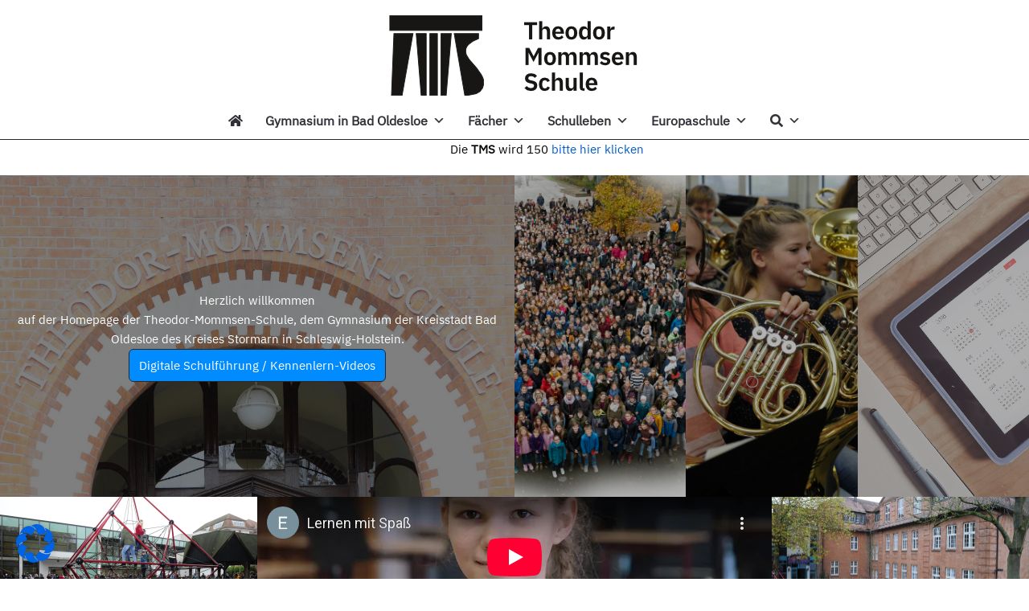

--- FILE ---
content_type: text/html; charset=utf-8
request_url: https://www.youtube-nocookie.com/embed/P6xjIPX0Oxk?feature=oembed&rel=0&enablejsapi=1&origin=https%253A%252F%252Ftms-od.de&controls=1
body_size: 70399
content:
<!DOCTYPE html><html lang="en" dir="ltr" data-cast-api-enabled="true"><head><meta name="viewport" content="width=device-width, initial-scale=1"><meta name="robots" content="noindex"><script nonce="-svVVqi7HFMWi5RQl6usTw">if ('undefined' == typeof Symbol || 'undefined' == typeof Symbol.iterator) {delete Array.prototype.entries;}</script><style name="www-roboto" nonce="ARwW3XJ3BV8g18Lk18t9zw">@font-face{font-family:'Roboto';font-style:normal;font-weight:400;font-stretch:100%;src:url(//fonts.gstatic.com/s/roboto/v48/KFO7CnqEu92Fr1ME7kSn66aGLdTylUAMa3GUBHMdazTgWw.woff2)format('woff2');unicode-range:U+0460-052F,U+1C80-1C8A,U+20B4,U+2DE0-2DFF,U+A640-A69F,U+FE2E-FE2F;}@font-face{font-family:'Roboto';font-style:normal;font-weight:400;font-stretch:100%;src:url(//fonts.gstatic.com/s/roboto/v48/KFO7CnqEu92Fr1ME7kSn66aGLdTylUAMa3iUBHMdazTgWw.woff2)format('woff2');unicode-range:U+0301,U+0400-045F,U+0490-0491,U+04B0-04B1,U+2116;}@font-face{font-family:'Roboto';font-style:normal;font-weight:400;font-stretch:100%;src:url(//fonts.gstatic.com/s/roboto/v48/KFO7CnqEu92Fr1ME7kSn66aGLdTylUAMa3CUBHMdazTgWw.woff2)format('woff2');unicode-range:U+1F00-1FFF;}@font-face{font-family:'Roboto';font-style:normal;font-weight:400;font-stretch:100%;src:url(//fonts.gstatic.com/s/roboto/v48/KFO7CnqEu92Fr1ME7kSn66aGLdTylUAMa3-UBHMdazTgWw.woff2)format('woff2');unicode-range:U+0370-0377,U+037A-037F,U+0384-038A,U+038C,U+038E-03A1,U+03A3-03FF;}@font-face{font-family:'Roboto';font-style:normal;font-weight:400;font-stretch:100%;src:url(//fonts.gstatic.com/s/roboto/v48/KFO7CnqEu92Fr1ME7kSn66aGLdTylUAMawCUBHMdazTgWw.woff2)format('woff2');unicode-range:U+0302-0303,U+0305,U+0307-0308,U+0310,U+0312,U+0315,U+031A,U+0326-0327,U+032C,U+032F-0330,U+0332-0333,U+0338,U+033A,U+0346,U+034D,U+0391-03A1,U+03A3-03A9,U+03B1-03C9,U+03D1,U+03D5-03D6,U+03F0-03F1,U+03F4-03F5,U+2016-2017,U+2034-2038,U+203C,U+2040,U+2043,U+2047,U+2050,U+2057,U+205F,U+2070-2071,U+2074-208E,U+2090-209C,U+20D0-20DC,U+20E1,U+20E5-20EF,U+2100-2112,U+2114-2115,U+2117-2121,U+2123-214F,U+2190,U+2192,U+2194-21AE,U+21B0-21E5,U+21F1-21F2,U+21F4-2211,U+2213-2214,U+2216-22FF,U+2308-230B,U+2310,U+2319,U+231C-2321,U+2336-237A,U+237C,U+2395,U+239B-23B7,U+23D0,U+23DC-23E1,U+2474-2475,U+25AF,U+25B3,U+25B7,U+25BD,U+25C1,U+25CA,U+25CC,U+25FB,U+266D-266F,U+27C0-27FF,U+2900-2AFF,U+2B0E-2B11,U+2B30-2B4C,U+2BFE,U+3030,U+FF5B,U+FF5D,U+1D400-1D7FF,U+1EE00-1EEFF;}@font-face{font-family:'Roboto';font-style:normal;font-weight:400;font-stretch:100%;src:url(//fonts.gstatic.com/s/roboto/v48/KFO7CnqEu92Fr1ME7kSn66aGLdTylUAMaxKUBHMdazTgWw.woff2)format('woff2');unicode-range:U+0001-000C,U+000E-001F,U+007F-009F,U+20DD-20E0,U+20E2-20E4,U+2150-218F,U+2190,U+2192,U+2194-2199,U+21AF,U+21E6-21F0,U+21F3,U+2218-2219,U+2299,U+22C4-22C6,U+2300-243F,U+2440-244A,U+2460-24FF,U+25A0-27BF,U+2800-28FF,U+2921-2922,U+2981,U+29BF,U+29EB,U+2B00-2BFF,U+4DC0-4DFF,U+FFF9-FFFB,U+10140-1018E,U+10190-1019C,U+101A0,U+101D0-101FD,U+102E0-102FB,U+10E60-10E7E,U+1D2C0-1D2D3,U+1D2E0-1D37F,U+1F000-1F0FF,U+1F100-1F1AD,U+1F1E6-1F1FF,U+1F30D-1F30F,U+1F315,U+1F31C,U+1F31E,U+1F320-1F32C,U+1F336,U+1F378,U+1F37D,U+1F382,U+1F393-1F39F,U+1F3A7-1F3A8,U+1F3AC-1F3AF,U+1F3C2,U+1F3C4-1F3C6,U+1F3CA-1F3CE,U+1F3D4-1F3E0,U+1F3ED,U+1F3F1-1F3F3,U+1F3F5-1F3F7,U+1F408,U+1F415,U+1F41F,U+1F426,U+1F43F,U+1F441-1F442,U+1F444,U+1F446-1F449,U+1F44C-1F44E,U+1F453,U+1F46A,U+1F47D,U+1F4A3,U+1F4B0,U+1F4B3,U+1F4B9,U+1F4BB,U+1F4BF,U+1F4C8-1F4CB,U+1F4D6,U+1F4DA,U+1F4DF,U+1F4E3-1F4E6,U+1F4EA-1F4ED,U+1F4F7,U+1F4F9-1F4FB,U+1F4FD-1F4FE,U+1F503,U+1F507-1F50B,U+1F50D,U+1F512-1F513,U+1F53E-1F54A,U+1F54F-1F5FA,U+1F610,U+1F650-1F67F,U+1F687,U+1F68D,U+1F691,U+1F694,U+1F698,U+1F6AD,U+1F6B2,U+1F6B9-1F6BA,U+1F6BC,U+1F6C6-1F6CF,U+1F6D3-1F6D7,U+1F6E0-1F6EA,U+1F6F0-1F6F3,U+1F6F7-1F6FC,U+1F700-1F7FF,U+1F800-1F80B,U+1F810-1F847,U+1F850-1F859,U+1F860-1F887,U+1F890-1F8AD,U+1F8B0-1F8BB,U+1F8C0-1F8C1,U+1F900-1F90B,U+1F93B,U+1F946,U+1F984,U+1F996,U+1F9E9,U+1FA00-1FA6F,U+1FA70-1FA7C,U+1FA80-1FA89,U+1FA8F-1FAC6,U+1FACE-1FADC,U+1FADF-1FAE9,U+1FAF0-1FAF8,U+1FB00-1FBFF;}@font-face{font-family:'Roboto';font-style:normal;font-weight:400;font-stretch:100%;src:url(//fonts.gstatic.com/s/roboto/v48/KFO7CnqEu92Fr1ME7kSn66aGLdTylUAMa3OUBHMdazTgWw.woff2)format('woff2');unicode-range:U+0102-0103,U+0110-0111,U+0128-0129,U+0168-0169,U+01A0-01A1,U+01AF-01B0,U+0300-0301,U+0303-0304,U+0308-0309,U+0323,U+0329,U+1EA0-1EF9,U+20AB;}@font-face{font-family:'Roboto';font-style:normal;font-weight:400;font-stretch:100%;src:url(//fonts.gstatic.com/s/roboto/v48/KFO7CnqEu92Fr1ME7kSn66aGLdTylUAMa3KUBHMdazTgWw.woff2)format('woff2');unicode-range:U+0100-02BA,U+02BD-02C5,U+02C7-02CC,U+02CE-02D7,U+02DD-02FF,U+0304,U+0308,U+0329,U+1D00-1DBF,U+1E00-1E9F,U+1EF2-1EFF,U+2020,U+20A0-20AB,U+20AD-20C0,U+2113,U+2C60-2C7F,U+A720-A7FF;}@font-face{font-family:'Roboto';font-style:normal;font-weight:400;font-stretch:100%;src:url(//fonts.gstatic.com/s/roboto/v48/KFO7CnqEu92Fr1ME7kSn66aGLdTylUAMa3yUBHMdazQ.woff2)format('woff2');unicode-range:U+0000-00FF,U+0131,U+0152-0153,U+02BB-02BC,U+02C6,U+02DA,U+02DC,U+0304,U+0308,U+0329,U+2000-206F,U+20AC,U+2122,U+2191,U+2193,U+2212,U+2215,U+FEFF,U+FFFD;}@font-face{font-family:'Roboto';font-style:normal;font-weight:500;font-stretch:100%;src:url(//fonts.gstatic.com/s/roboto/v48/KFO7CnqEu92Fr1ME7kSn66aGLdTylUAMa3GUBHMdazTgWw.woff2)format('woff2');unicode-range:U+0460-052F,U+1C80-1C8A,U+20B4,U+2DE0-2DFF,U+A640-A69F,U+FE2E-FE2F;}@font-face{font-family:'Roboto';font-style:normal;font-weight:500;font-stretch:100%;src:url(//fonts.gstatic.com/s/roboto/v48/KFO7CnqEu92Fr1ME7kSn66aGLdTylUAMa3iUBHMdazTgWw.woff2)format('woff2');unicode-range:U+0301,U+0400-045F,U+0490-0491,U+04B0-04B1,U+2116;}@font-face{font-family:'Roboto';font-style:normal;font-weight:500;font-stretch:100%;src:url(//fonts.gstatic.com/s/roboto/v48/KFO7CnqEu92Fr1ME7kSn66aGLdTylUAMa3CUBHMdazTgWw.woff2)format('woff2');unicode-range:U+1F00-1FFF;}@font-face{font-family:'Roboto';font-style:normal;font-weight:500;font-stretch:100%;src:url(//fonts.gstatic.com/s/roboto/v48/KFO7CnqEu92Fr1ME7kSn66aGLdTylUAMa3-UBHMdazTgWw.woff2)format('woff2');unicode-range:U+0370-0377,U+037A-037F,U+0384-038A,U+038C,U+038E-03A1,U+03A3-03FF;}@font-face{font-family:'Roboto';font-style:normal;font-weight:500;font-stretch:100%;src:url(//fonts.gstatic.com/s/roboto/v48/KFO7CnqEu92Fr1ME7kSn66aGLdTylUAMawCUBHMdazTgWw.woff2)format('woff2');unicode-range:U+0302-0303,U+0305,U+0307-0308,U+0310,U+0312,U+0315,U+031A,U+0326-0327,U+032C,U+032F-0330,U+0332-0333,U+0338,U+033A,U+0346,U+034D,U+0391-03A1,U+03A3-03A9,U+03B1-03C9,U+03D1,U+03D5-03D6,U+03F0-03F1,U+03F4-03F5,U+2016-2017,U+2034-2038,U+203C,U+2040,U+2043,U+2047,U+2050,U+2057,U+205F,U+2070-2071,U+2074-208E,U+2090-209C,U+20D0-20DC,U+20E1,U+20E5-20EF,U+2100-2112,U+2114-2115,U+2117-2121,U+2123-214F,U+2190,U+2192,U+2194-21AE,U+21B0-21E5,U+21F1-21F2,U+21F4-2211,U+2213-2214,U+2216-22FF,U+2308-230B,U+2310,U+2319,U+231C-2321,U+2336-237A,U+237C,U+2395,U+239B-23B7,U+23D0,U+23DC-23E1,U+2474-2475,U+25AF,U+25B3,U+25B7,U+25BD,U+25C1,U+25CA,U+25CC,U+25FB,U+266D-266F,U+27C0-27FF,U+2900-2AFF,U+2B0E-2B11,U+2B30-2B4C,U+2BFE,U+3030,U+FF5B,U+FF5D,U+1D400-1D7FF,U+1EE00-1EEFF;}@font-face{font-family:'Roboto';font-style:normal;font-weight:500;font-stretch:100%;src:url(//fonts.gstatic.com/s/roboto/v48/KFO7CnqEu92Fr1ME7kSn66aGLdTylUAMaxKUBHMdazTgWw.woff2)format('woff2');unicode-range:U+0001-000C,U+000E-001F,U+007F-009F,U+20DD-20E0,U+20E2-20E4,U+2150-218F,U+2190,U+2192,U+2194-2199,U+21AF,U+21E6-21F0,U+21F3,U+2218-2219,U+2299,U+22C4-22C6,U+2300-243F,U+2440-244A,U+2460-24FF,U+25A0-27BF,U+2800-28FF,U+2921-2922,U+2981,U+29BF,U+29EB,U+2B00-2BFF,U+4DC0-4DFF,U+FFF9-FFFB,U+10140-1018E,U+10190-1019C,U+101A0,U+101D0-101FD,U+102E0-102FB,U+10E60-10E7E,U+1D2C0-1D2D3,U+1D2E0-1D37F,U+1F000-1F0FF,U+1F100-1F1AD,U+1F1E6-1F1FF,U+1F30D-1F30F,U+1F315,U+1F31C,U+1F31E,U+1F320-1F32C,U+1F336,U+1F378,U+1F37D,U+1F382,U+1F393-1F39F,U+1F3A7-1F3A8,U+1F3AC-1F3AF,U+1F3C2,U+1F3C4-1F3C6,U+1F3CA-1F3CE,U+1F3D4-1F3E0,U+1F3ED,U+1F3F1-1F3F3,U+1F3F5-1F3F7,U+1F408,U+1F415,U+1F41F,U+1F426,U+1F43F,U+1F441-1F442,U+1F444,U+1F446-1F449,U+1F44C-1F44E,U+1F453,U+1F46A,U+1F47D,U+1F4A3,U+1F4B0,U+1F4B3,U+1F4B9,U+1F4BB,U+1F4BF,U+1F4C8-1F4CB,U+1F4D6,U+1F4DA,U+1F4DF,U+1F4E3-1F4E6,U+1F4EA-1F4ED,U+1F4F7,U+1F4F9-1F4FB,U+1F4FD-1F4FE,U+1F503,U+1F507-1F50B,U+1F50D,U+1F512-1F513,U+1F53E-1F54A,U+1F54F-1F5FA,U+1F610,U+1F650-1F67F,U+1F687,U+1F68D,U+1F691,U+1F694,U+1F698,U+1F6AD,U+1F6B2,U+1F6B9-1F6BA,U+1F6BC,U+1F6C6-1F6CF,U+1F6D3-1F6D7,U+1F6E0-1F6EA,U+1F6F0-1F6F3,U+1F6F7-1F6FC,U+1F700-1F7FF,U+1F800-1F80B,U+1F810-1F847,U+1F850-1F859,U+1F860-1F887,U+1F890-1F8AD,U+1F8B0-1F8BB,U+1F8C0-1F8C1,U+1F900-1F90B,U+1F93B,U+1F946,U+1F984,U+1F996,U+1F9E9,U+1FA00-1FA6F,U+1FA70-1FA7C,U+1FA80-1FA89,U+1FA8F-1FAC6,U+1FACE-1FADC,U+1FADF-1FAE9,U+1FAF0-1FAF8,U+1FB00-1FBFF;}@font-face{font-family:'Roboto';font-style:normal;font-weight:500;font-stretch:100%;src:url(//fonts.gstatic.com/s/roboto/v48/KFO7CnqEu92Fr1ME7kSn66aGLdTylUAMa3OUBHMdazTgWw.woff2)format('woff2');unicode-range:U+0102-0103,U+0110-0111,U+0128-0129,U+0168-0169,U+01A0-01A1,U+01AF-01B0,U+0300-0301,U+0303-0304,U+0308-0309,U+0323,U+0329,U+1EA0-1EF9,U+20AB;}@font-face{font-family:'Roboto';font-style:normal;font-weight:500;font-stretch:100%;src:url(//fonts.gstatic.com/s/roboto/v48/KFO7CnqEu92Fr1ME7kSn66aGLdTylUAMa3KUBHMdazTgWw.woff2)format('woff2');unicode-range:U+0100-02BA,U+02BD-02C5,U+02C7-02CC,U+02CE-02D7,U+02DD-02FF,U+0304,U+0308,U+0329,U+1D00-1DBF,U+1E00-1E9F,U+1EF2-1EFF,U+2020,U+20A0-20AB,U+20AD-20C0,U+2113,U+2C60-2C7F,U+A720-A7FF;}@font-face{font-family:'Roboto';font-style:normal;font-weight:500;font-stretch:100%;src:url(//fonts.gstatic.com/s/roboto/v48/KFO7CnqEu92Fr1ME7kSn66aGLdTylUAMa3yUBHMdazQ.woff2)format('woff2');unicode-range:U+0000-00FF,U+0131,U+0152-0153,U+02BB-02BC,U+02C6,U+02DA,U+02DC,U+0304,U+0308,U+0329,U+2000-206F,U+20AC,U+2122,U+2191,U+2193,U+2212,U+2215,U+FEFF,U+FFFD;}</style><script name="www-roboto" nonce="-svVVqi7HFMWi5RQl6usTw">if (document.fonts && document.fonts.load) {document.fonts.load("400 10pt Roboto", "E"); document.fonts.load("500 10pt Roboto", "E");}</script><link rel="stylesheet" href="/s/player/7d647a07/www-player.css" name="www-player" nonce="ARwW3XJ3BV8g18Lk18t9zw"><style nonce="ARwW3XJ3BV8g18Lk18t9zw">html {overflow: hidden;}body {font: 12px Roboto, Arial, sans-serif; background-color: #000; color: #fff; height: 100%; width: 100%; overflow: hidden; position: absolute; margin: 0; padding: 0;}#player {width: 100%; height: 100%;}h1 {text-align: center; color: #fff;}h3 {margin-top: 6px; margin-bottom: 3px;}.player-unavailable {position: absolute; top: 0; left: 0; right: 0; bottom: 0; padding: 25px; font-size: 13px; background: url(/img/meh7.png) 50% 65% no-repeat;}.player-unavailable .message {text-align: left; margin: 0 -5px 15px; padding: 0 5px 14px; border-bottom: 1px solid #888; font-size: 19px; font-weight: normal;}.player-unavailable a {color: #167ac6; text-decoration: none;}</style><script nonce="-svVVqi7HFMWi5RQl6usTw">var ytcsi={gt:function(n){n=(n||"")+"data_";return ytcsi[n]||(ytcsi[n]={tick:{},info:{},gel:{preLoggedGelInfos:[]}})},now:window.performance&&window.performance.timing&&window.performance.now&&window.performance.timing.navigationStart?function(){return window.performance.timing.navigationStart+window.performance.now()}:function(){return(new Date).getTime()},tick:function(l,t,n){var ticks=ytcsi.gt(n).tick;var v=t||ytcsi.now();if(ticks[l]){ticks["_"+l]=ticks["_"+l]||[ticks[l]];ticks["_"+l].push(v)}ticks[l]=
v},info:function(k,v,n){ytcsi.gt(n).info[k]=v},infoGel:function(p,n){ytcsi.gt(n).gel.preLoggedGelInfos.push(p)},setStart:function(t,n){ytcsi.tick("_start",t,n)}};
(function(w,d){function isGecko(){if(!w.navigator)return false;try{if(w.navigator.userAgentData&&w.navigator.userAgentData.brands&&w.navigator.userAgentData.brands.length){var brands=w.navigator.userAgentData.brands;var i=0;for(;i<brands.length;i++)if(brands[i]&&brands[i].brand==="Firefox")return true;return false}}catch(e){setTimeout(function(){throw e;})}if(!w.navigator.userAgent)return false;var ua=w.navigator.userAgent;return ua.indexOf("Gecko")>0&&ua.toLowerCase().indexOf("webkit")<0&&ua.indexOf("Edge")<
0&&ua.indexOf("Trident")<0&&ua.indexOf("MSIE")<0}ytcsi.setStart(w.performance?w.performance.timing.responseStart:null);var isPrerender=(d.visibilityState||d.webkitVisibilityState)=="prerender";var vName=!d.visibilityState&&d.webkitVisibilityState?"webkitvisibilitychange":"visibilitychange";if(isPrerender){var startTick=function(){ytcsi.setStart();d.removeEventListener(vName,startTick)};d.addEventListener(vName,startTick,false)}if(d.addEventListener)d.addEventListener(vName,function(){ytcsi.tick("vc")},
false);if(isGecko()){var isHidden=(d.visibilityState||d.webkitVisibilityState)=="hidden";if(isHidden)ytcsi.tick("vc")}var slt=function(el,t){setTimeout(function(){var n=ytcsi.now();el.loadTime=n;if(el.slt)el.slt()},t)};w.__ytRIL=function(el){if(!el.getAttribute("data-thumb"))if(w.requestAnimationFrame)w.requestAnimationFrame(function(){slt(el,0)});else slt(el,16)}})(window,document);
</script><script nonce="-svVVqi7HFMWi5RQl6usTw">var ytcfg={d:function(){return window.yt&&yt.config_||ytcfg.data_||(ytcfg.data_={})},get:function(k,o){return k in ytcfg.d()?ytcfg.d()[k]:o},set:function(){var a=arguments;if(a.length>1)ytcfg.d()[a[0]]=a[1];else{var k;for(k in a[0])ytcfg.d()[k]=a[0][k]}}};
ytcfg.set({"CLIENT_CANARY_STATE":"none","DEVICE":"cbr\u003dChrome\u0026cbrand\u003dapple\u0026cbrver\u003d131.0.0.0\u0026ceng\u003dWebKit\u0026cengver\u003d537.36\u0026cos\u003dMacintosh\u0026cosver\u003d10_15_7\u0026cplatform\u003dDESKTOP","EVENT_ID":"yPwjaZupGIiO1NgPn47EgQw","EXPERIMENT_FLAGS":{"ab_det_apm":true,"ab_det_el_h":true,"ab_det_em_inj":true,"ab_l_sig_st":true,"ab_l_sig_st_e":true,"ab_sa_ef":true,"action_companion_center_align_description":true,"align_three_dot_menu_with_title_description":true,"allow_skip_networkless":true,"always_send_and_write":true,"att_web_record_metrics":true,"c3_enable_button_impression_logging":true,"c3_watch_page_component":true,"cancel_pending_navs":true,"clean_up_manual_attribution_header":true,"clear_user_partitioned_ls":true,"config_age_report_killswitch":true,"cow_optimize_idom_compat":true,"csi_config_handling_infra":true,"csi_on_gel":true,"delhi_mweb_colorful_sd":true,"delhi_mweb_colorful_sd_v2":true,"deprecate_csi_has_info":true,"deprecate_pair_servlet_enabled":true,"desktop_sparkles_light_cta_button":true,"disable_cached_masthead_data":true,"disable_child_node_auto_formatted_strings":true,"disable_enf_isd":true,"disable_log_to_visitor_layer":true,"disable_pacf_logging_for_memory_limited_tv":true,"embeds_enable_eid_enforcement_for_marketing_pages":true,"embeds_enable_eid_enforcement_for_youtube":true,"embeds_enable_eid_log_for_marketing_pages":true,"embeds_enable_info_panel_dismissal":true,"embeds_enable_pfp_always_unbranded":true,"embeds_web_nwl_disable_nocookie":true,"embeds_web_updated_shorts_definition_fix":true,"enable_ab_report_on_errorscreen":true,"enable_ab_rp_int":true,"enable_active_view_display_ad_renderer_web_home":true,"enable_ad_disclosure_banner_a11y_fix":true,"enable_async_ab_enf":true,"enable_chips_shelf_view_model_fully_reactive":true,"enable_client_creator_goal_ticker_bar_revamp":true,"enable_client_only_wiz_direct_reactions":true,"enable_client_sli_logging":true,"enable_client_streamz_web":true,"enable_client_ve_spec":true,"enable_cloud_save_error_popup_after_retry":true,"enable_cookie_reissue_iframe":true,"enable_dai_sdf_h5_preroll":true,"enable_datasync_id_header_in_web_vss_pings":true,"enable_dma_post_enforcement":true,"enable_docked_chat_messages":true,"enable_entity_store_from_dependency_injection":true,"enable_flow_logging_p4e":true,"enable_fully_reactive_badge_shape":true,"enable_inline_muted_playback_on_web_search":true,"enable_inline_muted_playback_on_web_search_for_vdc":true,"enable_inline_muted_playback_on_web_search_for_vdcb":true,"enable_is_mini_app_page_active_bugfix":true,"enable_live_overlay_feed_in_live_chat":true,"enable_logging_first_user_action_after_game_ready":true,"enable_ltc_param_fetch_from_innertube":true,"enable_masthead_mweb_padding_fix":true,"enable_menu_renderer_button_in_mweb_hclr":true,"enable_mini_app_command_handler_mweb_fix":true,"enable_mini_app_iframe_loaded_logging":true,"enable_mini_guide_downloads_item":true,"enable_mixed_direction_formatted_strings":true,"enable_modern_ia_client_icons":true,"enable_mweb_livestream_ui_update":true,"enable_names_handles_account_switcher":true,"enable_network_request_logging_on_game_events":true,"enable_new_paid_product_placement":true,"enable_obtaining_ppn_query_param":true,"enable_open_in_new_tab_icon_for_short_dr_for_desktop_search":true,"enable_open_yt_content":true,"enable_origin_query_parameter_bugfix":true,"enable_pacf_slot_asde_infeed_h5":true,"enable_pacf_slot_asde_player_byte_h5":true,"enable_pacf_slot_asde_player_byte_h5_TV":true,"enable_pause_ads_on_ytv_html5":true,"enable_payments_purchase_manager":true,"enable_pdp_icon_prefetch":true,"enable_pl_r_c_s":true,"enable_pl_r_si_fa":true,"enable_place_pivot_url":true,"enable_playable_a11y_label_with_badge_text":true,"enable_populate_att_psd_in_abe_feedback":true,"enable_populate_psd_in_abe_feedback":true,"enable_primitive_dialog_aria_hide_siblings":true,"enable_pv_screen_modern_text":true,"enable_removing_navbar_title_on_hashtag_page_mweb":true,"enable_resetting_scroll_position_on_flow_change":true,"enable_sdf_companion_h5":true,"enable_sdf_dai_h5_midroll":true,"enable_sdf_h5_endemic_mid_post_roll":true,"enable_sdf_on_h5_unplugged_vod_midroll":true,"enable_sdf_shorts_player_bytes_h5":true,"enable_sdk_performance_network_logging":true,"enable_sending_unwrapped_game_audio_as_serialized_metadata":true,"enable_sfv_effect_pivot_url":true,"enable_shorts_new_carousel":true,"enable_skip_ad_guidance_prompt":true,"enable_skippable_ads_for_unplugged_ad_pod":true,"enable_smearing_expansion_dai":true,"enable_third_party_info":true,"enable_time_out_messages":true,"enable_timeline_view_modern_transcript_fe":true,"enable_track_defined_via_mutable_signal":true,"enable_video_display_compact_button_group_for_desktop_search":true,"enable_watch_next_pause_autoplay_lact":true,"enable_web_96_bit_csn":true,"enable_web_delhi_icons":true,"enable_web_home_top_landscape_image_layout_level_click":true,"enable_web_tiered_gel":true,"enable_window_constrained_buy_flow_dialog":true,"enable_wiz_always_try_logging_info_map":true,"enable_wiz_queue_effect_and_on_init_initial_runs":true,"enable_ypc_spinners":true,"enable_yt_ata_iframe_authuser":true,"err_on_pl_r_c":true,"export_networkless_options":true,"fill_single_video_with_notify_to_lasr":true,"fix_ad_miniplayer_controls_rendering":true,"fix_ads_tracking_for_swf_config_deprecation_mweb":true,"h5_companion_enable_adcpn_macro_substitution_for_click_pings":true,"h5_inplayer_enable_adcpn_macro_substitution_for_click_pings":true,"h5_reset_cache_and_filter_before_update_masthead":true,"hide_channel_creation_title_for_mweb":true,"high_ccv_client_side_caching_h5":true,"html5_log_trigger_events_with_debug_data":true,"html5_ssdai_enable_media_end_cue_range":true,"il_attach_cache_limit":true,"il_use_view_model_logging_context":true,"is_browser_support_for_webcam_streaming":true,"json_condensed_response":true,"kev_adb_pg":true,"kevlar_display_downloads_numbers":true,"kevlar_gel_error_routing":true,"kevlar_modern_downloads_extra_compact":true,"kevlar_modern_downloads_page":true,"kevlar_modern_downloads_skip_downloads_title":true,"kevlar_watch_cinematics":true,"live_chat_enable_controller_extraction":true,"live_chat_enable_rta_manager":true,"live_chat_increased_min_height":true,"log_click_with_layer_from_element_in_command_handler":true,"log_errors_through_nwl_on_retry":true,"main_web_redirect_integration_riot":true,"mdx_enable_privacy_disclosure_ui":true,"mdx_load_cast_api_bootstrap_script":true,"medium_progress_bar_modification":true,"migrate_events_to_ts":true,"migrate_remaining_web_ad_badges_to_innertube":true,"mobile_account_menu_refresh":true,"mutable_signal_set_skip_unchanged":true,"mweb_a11y_enable_player_controls_invisible_toggle":true,"mweb_account_linking_noapp":true,"mweb_actions_command_handler":true,"mweb_allow_modern_search_suggest_behavior":true,"mweb_animated_actions":true,"mweb_app_upsell_button_direct_to_app":true,"mweb_big_boards":true,"mweb_big_progress_bar":true,"mweb_c3_disable_carve_out":true,"mweb_c3_disable_carve_out_keep_external_links":true,"mweb_c3_enable_adaptive_signals":true,"mweb_c3_endscreen":true,"mweb_c3_endscreen_v2":true,"mweb_c3_library_page_enable_recent_shelf":true,"mweb_c3_remove_web_navigation_endpoint_data":true,"mweb_c3_use_canonical_from_player_response":true,"mweb_channels_restyle_landscape_wider_buttons":true,"mweb_cinematic_fullscreen":true,"mweb_cinematic_topbar":true,"mweb_cinematic_watch":true,"mweb_command_handler":true,"mweb_delay_watch_initial_data":true,"mweb_deprecate_skip_ve_logging":true,"mweb_disable_searchbar_scroll":true,"mweb_early_logging_time_init":true,"mweb_enable_closed_captioning_button_on_player":true,"mweb_enable_fine_scrubbing_for_recs":true,"mweb_enable_keto_batch_player_fullscreen":true,"mweb_enable_keto_batch_player_progress_bar":true,"mweb_enable_keto_batch_player_tooltips":true,"mweb_enable_local_innertube_services":true,"mweb_enable_lockup_view_model_for_ucp":true,"mweb_enable_more_drawer":true,"mweb_enable_overlay_touch_manager":true,"mweb_enable_premium_carve_out_fix":true,"mweb_enable_refresh_detection":true,"mweb_enable_search_big_thumbs":true,"mweb_enable_search_imp":true,"mweb_enable_sequence_signal":true,"mweb_enable_shorts_pivot_button":true,"mweb_enable_shorts_video_preload":true,"mweb_enable_skippables_on_jio_phone":true,"mweb_enable_storyboards":true,"mweb_enable_varispeed_controller":true,"mweb_enable_warm_channel_requests":true,"mweb_enable_watch_feed_infinite_scroll":true,"mweb_enable_wrapped_unplugged_pause_membership_dialog_renderer":true,"mweb_filter_video_format_in_webfe":true,"mweb_fix_livestream_seeking":true,"mweb_fix_monitor_visibility_after_render":true,"mweb_fix_section_list_continuation_item_renderers":true,"mweb_force_ios_fallback_to_native_control":true,"mweb_fp_auto_fullscreen":true,"mweb_fullscreen_controls":true,"mweb_fullscreen_controls_action_buttons":true,"mweb_fullscreen_watch_system":true,"mweb_home_reactive_shorts":true,"mweb_innertube_search_command":true,"mweb_lang_in_html":true,"mweb_like_button_synced_with_entities":true,"mweb_like_endpoint_mutation":true,"mweb_logo_use_home_page_ve":true,"mweb_modern_player_controls_tap_target_ui":true,"mweb_modern_typography":true,"mweb_module_decoration":true,"mweb_native_control_in_faux_fullscreen_shared":true,"mweb_panel_container_inert":true,"mweb_player_delhi_dtts":true,"mweb_player_settings_use_bottom_sheet":true,"mweb_player_settings_use_bottom_sheet_kaios":true,"mweb_player_show_previous_next_buttons_in_playlist":true,"mweb_player_skip_no_op_state_changes":true,"mweb_player_user_select_none":true,"mweb_playlist_engagement_panel":true,"mweb_schedule_warm_watch_response":true,"mweb_searchbox_legacy_navigation":true,"mweb_see_fewer_shorts":true,"mweb_sheets_ui_refresh":true,"mweb_shorts_comments_panel_id_change":true,"mweb_shorts_early_continuation":true,"mweb_show_ios_smart_banner":true,"mweb_use_server_url_on_startup":true,"mweb_watch_captions_enable_auto_translate":true,"mweb_watch_captions_set_default_size":true,"mweb_watch_stop_scheduler_on_player_response":true,"mweb_watchfeed_big_thumbnails":true,"mweb_yt_searchbox":true,"networkless_logging":true,"new_csn_storage_design":true,"no_client_ve_attach_unless_shown":true,"nwl_send_from_memory_when_online":true,"pageid_as_header_web":true,"playback_settings_use_switch_menu":true,"player_controls_autonav_fix":true,"player_controls_skip_double_signal_update":true,"polymer_bad_build_labels":true,"polymer_verifiy_app_state":true,"prevent_zero_high_score_value_from_being_sent":true,"qoe_send_and_write":true,"read_data_from_web_component_wrapper":true,"reels_enable_new_latency_logging":true,"remove_masthead_channel_banner_on_refresh":true,"remove_slot_id_exited_trigger_for_dai_in_player_slot_expire":true,"replace_client_url_parsing_with_server_signal":true,"scheduler_use_raf_by_default":true,"search_ui_enable_pve_buy_button":true,"search_ui_official_cards_enable_paid_virtual_event_buy_button":true,"service_worker_enabled":true,"service_worker_push_enabled":true,"service_worker_push_home_page_prompt":true,"service_worker_push_watch_page_prompt":true,"shell_load_gcf":true,"shorten_initial_gel_batch_timeout":true,"should_use_yt_voice_endpoint_in_kaios":true,"sink_wrapper_disable_runtime_shadycss":true,"skip_invalid_ytcsi_ticks":true,"skip_setting_info_in_csi_data_object":true,"smarter_ve_dedupping":true,"smartimation_background":true,"speedmaster_no_seek":true,"start_client_gcf_mweb":true,"suppress_error_204_logging":true,"synced_panel_scrolling_controller":true,"use_color_palettes_modern_collections_v2":true,"use_core_sm":true,"use_csi_stp_handler":true,"use_event_time_ms_header":true,"use_fifo_for_networkless":true,"use_infogel_early_logging":true,"use_new_in_memory_storage":true,"use_player_abuse_bg_library":true,"use_request_time_ms_header":true,"use_session_based_sampling":true,"use_ts_visibilitylogger":true,"vss_final_ping_send_and_write":true,"vss_playback_use_send_and_write":true,"web_adaptive_repeat_ase":true,"web_always_load_chat_support":true,"web_animated_like":true,"web_api_url":true,"web_attr_string_unified_vis_mon":true,"web_autonav_allow_off_by_default":true,"web_bookmark_playlist_save_icon":true,"web_button_vm_refactor_disabled":true,"web_c3_log_app_init_finish":true,"web_csi_action_sampling_enabled":true,"web_dedupe_ve_grafting":true,"web_disable_backdrop_filter":true,"web_enable_ab_em_rsp":true,"web_enable_ab_rsp_cl":true,"web_enable_abd_ref":true,"web_enable_course_icon_update":true,"web_enable_error_204":true,"web_enable_horizontal_video_attributes_section":true,"web_enable_like_button_click_debouncing":true,"web_fix_segmented_like_dislike_undefined":true,"web_gcf_hashes_innertube":true,"web_gel_timeout_cap":true,"web_graft_ve_unified_vis_mon":true,"web_list_item_style_for_menu_items":true,"web_masthead_visited_channel_color_fix":true,"web_metadata_carousel_elref_bugfix":true,"web_parent_target_for_sheets":true,"web_persist_server_autonav_state_on_client":true,"web_playback_associated_log_ctt":true,"web_playback_associated_ve":true,"web_prefetch_preload_video":true,"web_progress_bar_draggable":true,"web_resizable_advertiser_banner_on_masthead_safari_fix":true,"web_scheduler_auto_init":true,"web_shorts_audio_track_picker":true,"web_shorts_lockup_view_model_sink":true,"web_shorts_pivot_button_view_model_reactive":true,"web_shorts_suggested_action_no_bvm":true,"web_update_panel_visibility_logging_fix":true,"web_video_attribute_view_model_a11y_fix":true,"web_watch_controls_state_signals":true,"web_yt_config_context":true,"webfe_disable_ab_em_plb":true,"webfe_mweb_watch_microdata":true,"webfe_watch_shorts_canonical_url_fix":true,"webpo_exit_on_net_err":true,"wiz_diff_overwritable":true,"wiz_memoize_stamper_items":true,"woffle_used_state_report":true,"wpo_gel_strz":true,"ytcp_paper_tooltip_use_scoped_owner_root":true,"ytidb_clear_embedded_player":true,"H5_async_logging_delay_ms":30000.0,"attention_logging_scroll_throttle":500.0,"autoplay_pause_by_lact_sampling_fraction":0.0,"cinematic_watch_effect_opacity":0.4,"formatted_description_log_warning_fraction":0.01,"log_window_onerror_fraction":0.1,"mweb_prediction_threshold":0.05,"mweb_prediction_threshold_navigation":0.05,"speedmaster_playback_rate":2.0,"tv_pacf_logging_sample_rate":0.01,"web_load_prediction_threshold":0.1,"web_navigation_prediction_threshold":0.1,"web_pbj_log_warning_rate":0.0,"web_system_health_fraction":0.01,"ytidb_transaction_ended_event_rate_limit":0.02,"active_time_update_interval_ms":10000,"att_init_delay":200,"autoplay_pause_by_lact_sec":0,"botguard_async_snapshot_timeout_ms":3000,"check_navigator_accuracy_timeout_ms":0,"cinematic_watch_css_filter_blur_strength":40,"cinematic_watch_fade_out_duration":500,"close_webview_delay_ms":100,"cloud_save_game_data_rate_limit_ms":3000,"compression_disable_point":10,"custom_active_view_tos_timeout_ms":3600000,"embeds_widget_poll_interval_ms":0,"gel_min_batch_size":3,"gel_queue_timeout_max_ms":60000,"get_async_timeout_ms":60000,"hide_cta_for_home_web_video_ads_animate_in_time":2,"html5_byterate_soft_cap":0,"initial_gel_batch_timeout":2000,"max_body_size_to_compress":500000,"max_prefetch_window_sec_for_livestream_optimization":10,"min_prefetch_offset_sec_for_livestream_optimization":20,"mini_app_container_iframe_src_update_delay_ms":0,"multiple_preview_news_duration_time":11000,"mweb_c3_toast_duration_ms":5000,"mweb_deep_link_fallback_timeout_ms":10000,"mweb_delay_response_received_actions":100,"mweb_fp_dpad_rate_limit_ms":0,"mweb_fp_dpad_watch_title_clamp_lines":0,"mweb_history_manager_cache_size":100,"mweb_history_manager_w2w_ttl":0,"mweb_ios_fullscreen_playback_transition_delay_ms":500,"mweb_ios_fullscreen_system_pause_epilson_ms":0,"mweb_override_response_store_expiration_ms":0,"mweb_shorts_early_continuation_trigger_threshold":4,"mweb_w2w_max_age_seconds":0,"mweb_watch_captions_default_size":2,"neon_dark_launch_gradient_count":3,"network_polling_interval":30000,"play_click_interval_ms":30000,"play_ping_interval_ms":10000,"prefetch_comments_ms_after_video":0,"send_config_hash_timer":0,"service_worker_push_logged_out_prompt_watches":-1,"service_worker_push_prompt_cap":-1,"service_worker_push_prompt_delay_microseconds":3888000000000,"show_mini_app_ad_frequency_cap_ms":300000,"slow_compressions_before_abandon_count":4,"speedmaster_cancellation_movement_dp":10,"speedmaster_touch_activation_ms":500,"web_foreground_heartbeat_interval_ms":28000,"web_gel_debounce_ms":10000,"web_logging_max_batch":100,"web_max_tracing_events":50,"web_tracing_session_replay":0,"wil_icon_max_concurrent_fetches":9999,"ytidb_remake_db_retries":3,"ytidb_reopen_db_retries":3,"WebClientReleaseProcessCritical__youtube_embeds_client_version_override":"","WebClientReleaseProcessCritical__youtube_embeds_web_client_version_override":"","WebClientReleaseProcessCritical__youtube_mweb_client_version_override":"","debug_forced_internalcountrycode":"","embeds_web_synth_ch_headers_banned_urls_regex":"","enable_web_media_service":"DISABLED","il_payload_scraping":"","live_chat_unicode_emoji_json_url":"https://www.gstatic.com/youtube/img/emojis/emojis-svg-9.json","mweb_deep_link_feature_tag_suffix":"11268432","mweb_enable_shorts_innertube_player_prefetch_trigger":"NONE","mweb_fp_dpad":"home,search,browse,channel,create_channel,experiments,settings,trending,oops,404,paid_memberships,sponsorship,premium,shorts","mweb_fp_dpad_linear_navigation":"","mweb_fp_dpad_linear_navigation_visitor":"","mweb_fp_dpad_visitor":"","mweb_preload_video_by_player_vars":"","mweb_sign_in_button_style":"STYLE_SUGGESTIVE_AVATAR","place_pivot_triggering_container_alternate":"","place_pivot_triggering_counterfactual_container_alternate":"","search_ui_mweb_searchbar_restyle":"DEFAULT","service_worker_push_force_notification_prompt_tag":"1","service_worker_scope":"/","suggest_exp_str":"","web_client_version_override":"","kevlar_command_handler_command_banlist":[],"mini_app_ids_without_game_ready":["UgkxHHtsak1SC8mRGHMZewc4HzeAY3yhPPmJ","Ugkx7OgzFqE6z_5Mtf4YsotGfQNII1DF_RBm"],"web_op_signal_type_banlist":[],"web_tracing_enabled_spans":["event","command"]},"GAPI_HINT_PARAMS":"m;/_/scs/abc-static/_/js/k\u003dgapi.gapi.en.UXDNXkgCDpE.O/d\u003d1/rs\u003dAHpOoo_3ykjRTrvlIBv6vfu43Rx7CYUQSA/m\u003d__features__","GAPI_HOST":"https://apis.google.com","GAPI_LOCALE":"en_US","GL":"US","HL":"en","HTML_DIR":"ltr","HTML_LANG":"en","INNERTUBE_API_KEY":"AIzaSyAO_FJ2SlqU8Q4STEHLGCilw_Y9_11qcW8","INNERTUBE_API_VERSION":"v1","INNERTUBE_CLIENT_NAME":"WEB_EMBEDDED_PLAYER","INNERTUBE_CLIENT_VERSION":"1.20251118.21.00","INNERTUBE_CONTEXT":{"client":{"hl":"en","gl":"US","remoteHost":"3.144.157.51","deviceMake":"Apple","deviceModel":"","visitorData":"[base64]%3D%3D","userAgent":"Mozilla/5.0 (Macintosh; Intel Mac OS X 10_15_7) AppleWebKit/537.36 (KHTML, like Gecko) Chrome/131.0.0.0 Safari/537.36; ClaudeBot/1.0; +claudebot@anthropic.com),gzip(gfe)","clientName":"WEB_EMBEDDED_PLAYER","clientVersion":"1.20251118.21.00","osName":"Macintosh","osVersion":"10_15_7","originalUrl":"https://www.youtube-nocookie.com/embed/P6xjIPX0Oxk?feature\u003doembed\u0026rel\u003d0\u0026enablejsapi\u003d1\u0026origin\u003dhttps%253A%252F%252Ftms-od.de\u0026controls\u003d1","platform":"DESKTOP","clientFormFactor":"UNKNOWN_FORM_FACTOR","configInfo":{"appInstallData":"[base64]%3D%3D"},"browserName":"Chrome","browserVersion":"131.0.0.0","acceptHeader":"text/html,application/xhtml+xml,application/xml;q\u003d0.9,image/webp,image/apng,*/*;q\u003d0.8,application/signed-exchange;v\u003db3;q\u003d0.9","deviceExperimentId":"ChxOelUzTmpFM05qa3pOVEkxTmpJeU5EZzRNdz09EMj5j8kGGMj5j8kG","rolloutToken":"CJOvvM6S88vUqAEQkMOj_5WKkQMYkMOj_5WKkQM%3D"},"user":{"lockedSafetyMode":false},"request":{"useSsl":true},"clickTracking":{"clickTrackingParams":"IhMIm62j/5WKkQMVCAcVBR0fBzHAMgZvZW1iZWQ\u003d"},"thirdParty":{"embeddedPlayerContext":{"embeddedPlayerEncryptedContext":"AD5ZzFQhzYTD_SYozkgrNEIhbEfLDBWyuf677v9s3veHYGWv6QGp2QnAK3k3o213zadxlf5tVsnfsmVr7i9H3pzJWyOGydqXHAGMxcF84lwtAmybuErKLkYrEyTzhz2CNo2f7x0uQaRY","ancestorOriginsSupported":false}}},"INNERTUBE_CONTEXT_CLIENT_NAME":56,"INNERTUBE_CONTEXT_CLIENT_VERSION":"1.20251118.21.00","INNERTUBE_CONTEXT_GL":"US","INNERTUBE_CONTEXT_HL":"en","LATEST_ECATCHER_SERVICE_TRACKING_PARAMS":{"client.name":"WEB_EMBEDDED_PLAYER"},"LOGGED_IN":false,"PAGE_BUILD_LABEL":"youtube.player.web_20251118_21_RC00","PAGE_CL":833930869,"SERVER_NAME":"WebFE","VISITOR_DATA":"[base64]%3D%3D","WEB_PLAYER_CONTEXT_CONFIGS":{"WEB_PLAYER_CONTEXT_CONFIG_ID_EMBEDDED_PLAYER":{"rootElementId":"movie_player","jsUrl":"/s/player/7d647a07/player_ias.vflset/en_US/base.js","cssUrl":"/s/player/7d647a07/www-player.css","contextId":"WEB_PLAYER_CONTEXT_CONFIG_ID_EMBEDDED_PLAYER","eventLabel":"embedded","contentRegion":"US","hl":"en_US","hostLanguage":"en","innertubeApiKey":"AIzaSyAO_FJ2SlqU8Q4STEHLGCilw_Y9_11qcW8","innertubeApiVersion":"v1","innertubeContextClientVersion":"1.20251118.21.00","controlsType":1,"disableRelatedVideos":true,"device":{"brand":"apple","model":"","browser":"Chrome","browserVersion":"131.0.0.0","os":"Macintosh","osVersion":"10_15_7","platform":"DESKTOP","interfaceName":"WEB_EMBEDDED_PLAYER","interfaceVersion":"1.20251118.21.00"},"serializedExperimentIds":"24004644,51010235,51063643,51098299,51204329,51222973,51327269,51340662,51349914,51353393,51366423,51389629,51404808,51404810,51444846,51459425,51484222,51490331,51500051,51505436,51530495,51534669,51549715,51560387,51565116,51566373,51574295,51578633,51583566,51583821,51585555,51586118,51597173,51602722,51605258,51605395,51611457,51611750,51615067,51616437,51618447,51620803,51620866,51621065,51622518,51622844,51627771,51632249,51632920,51632968,51634176,51636109,51637029,51638932,51640766,51640808,51641390,51645555,51645951,51648336,51658779,51662081,51662156,51665566,51666849,51668280,51668381,51669166,51672162,51673153,51673532,51673847,51674365,51676993,51678655,51680307,51681662,51683501,51684499,51685239,51691590","serializedExperimentFlags":"H5_async_logging_delay_ms\u003d30000.0\u0026PlayerWeb__h5_enable_advisory_rating_restrictions\u003dtrue\u0026a11y_h5_associate_survey_question\u003dtrue\u0026ab_det_apm\u003dtrue\u0026ab_det_el_h\u003dtrue\u0026ab_det_em_inj\u003dtrue\u0026ab_l_sig_st\u003dtrue\u0026ab_l_sig_st_e\u003dtrue\u0026ab_sa_ef\u003dtrue\u0026action_companion_center_align_description\u003dtrue\u0026ad_pod_disable_companion_persist_ads_quality\u003dtrue\u0026add_stmp_logs_for_voice_boost\u003dtrue\u0026align_three_dot_menu_with_title_description\u003dtrue\u0026allow_drm_override\u003dtrue\u0026allow_live_autoplay\u003dtrue\u0026allow_poltergust_autoplay\u003dtrue\u0026allow_skip_networkless\u003dtrue\u0026allow_vp9_1080p_mq_enc\u003dtrue\u0026always_cache_redirect_endpoint\u003dtrue\u0026always_send_and_write\u003dtrue\u0026annotation_module_vast_cards_load_logging_fraction\u003d0.0\u0026assign_drm_family_by_format\u003dtrue\u0026att_web_record_metrics\u003dtrue\u0026attention_logging_scroll_throttle\u003d500.0\u0026autoplay_time\u003d10000\u0026autoplay_time_for_fullscreen\u003d-1\u0026autoplay_time_for_music_content\u003d-1\u0026bg_vm_reinit_threshold\u003d7200000\u0026blocked_packages_for_sps\u003d[]\u0026botguard_async_snapshot_timeout_ms\u003d3000\u0026captions_url_add_ei\u003dtrue\u0026check_navigator_accuracy_timeout_ms\u003d0\u0026clean_up_manual_attribution_header\u003dtrue\u0026clear_user_partitioned_ls\u003dtrue\u0026cobalt_h5vcc_h_t_t_p3\u003d0\u0026cobalt_h5vcc_media_dot_audio_write_duration_local\u003d0\u0026cobalt_h5vcc_media_dot_player_configuration_dot_decode_to_texture_preferred\u003d0\u0026cobalt_h5vcc_media_element_dot_enable_using_media_source_attachment_methods\u003d0\u0026cobalt_h5vcc_media_element_dot_enable_using_media_source_buffered_range\u003d0\u0026cobalt_h5vcc_q_u_i_c\u003d0\u0026cobalt_h5vcc_set_prefer_minimal_post_processing\u003d0\u0026compression_disable_point\u003d10\u0026cow_optimize_idom_compat\u003dtrue\u0026csi_config_handling_infra\u003dtrue\u0026csi_on_gel\u003dtrue\u0026custom_active_view_tos_timeout_ms\u003d3600000\u0026dash_manifest_version\u003d5\u0026debug_bandaid_hostname\u003d\u0026debug_bandaid_port\u003d0\u0026debug_sherlog_username\u003d\u0026delhi_modern_player_default_thumbnail_percentage\u003d0.0\u0026delhi_modern_player_faster_autohide_delay_ms\u003d2000\u0026delhi_modern_player_pause_thumbnail_percentage\u003d0.6\u0026delhi_modern_web_player_blending_mode\u003d\u0026delhi_modern_web_player_responsive_compact_controls_threshold\u003d1500\u0026deprecate_22\u003dtrue\u0026deprecate_csi_has_info\u003dtrue\u0026deprecate_delay_ping\u003dtrue\u0026deprecate_pair_servlet_enabled\u003dtrue\u0026desktop_sparkles_light_cta_button\u003dtrue\u0026disable_av1_setting\u003dtrue\u0026disable_branding_context\u003dtrue\u0026disable_cached_masthead_data\u003dtrue\u0026disable_channel_id_check_for_suspended_channels\u003dtrue\u0026disable_child_node_auto_formatted_strings\u003dtrue\u0026disable_enf_isd\u003dtrue\u0026disable_lifa_for_supex_users\u003dtrue\u0026disable_log_to_visitor_layer\u003dtrue\u0026disable_mdx_connection_in_mdx_module_for_music_web\u003dtrue\u0026disable_pacf_logging_for_memory_limited_tv\u003dtrue\u0026disable_reduced_fullscreen_autoplay_countdown_for_minors\u003dtrue\u0026disable_reel_item_watch_format_filtering\u003dtrue\u0026disable_threegpp_progressive_formats\u003dtrue\u0026disable_touch_events_on_skip_button\u003dtrue\u0026edge_encryption_fill_primary_key_version\u003dtrue\u0026embeds_enable_embed_url_in_ads_request\u003dtrue\u0026embeds_enable_info_panel_dismissal\u003dtrue\u0026embeds_enable_move_set_center_crop_to_public\u003dtrue\u0026embeds_enable_per_video_embed_config\u003dtrue\u0026embeds_enable_pfp_always_unbranded\u003dtrue\u0026embeds_web_lite_mode\u003d1\u0026embeds_web_nwl_disable_nocookie\u003dtrue\u0026embeds_web_synth_ch_headers_banned_urls_regex\u003d\u0026enable_ab_report_on_errorscreen\u003dtrue\u0026enable_ab_rp_int\u003dtrue\u0026enable_active_view_display_ad_renderer_web_home\u003dtrue\u0026enable_active_view_lr_shorts_video\u003dtrue\u0026enable_active_view_web_shorts_video\u003dtrue\u0026enable_ad_cpn_macro_substitution_for_click_pings\u003dtrue\u0026enable_ad_disclosure_banner_a11y_fix\u003dtrue\u0026enable_app_promo_endcap_eml_on_tablet\u003dtrue\u0026enable_async_ab_enf\u003dtrue\u0026enable_cast_for_web_unplugged\u003dtrue\u0026enable_cast_on_music_web\u003dtrue\u0026enable_cleanup_masthead_autoplay_hack_fix\u003dtrue\u0026enable_client_creator_goal_ticker_bar_revamp\u003dtrue\u0026enable_client_only_wiz_direct_reactions\u003dtrue\u0026enable_client_page_id_header_for_first_party_pings\u003dtrue\u0026enable_client_sli_logging\u003dtrue\u0026enable_client_ve_spec\u003dtrue\u0026enable_cookie_reissue_iframe\u003dtrue\u0026enable_cta_banner_on_unplugged_lr\u003dtrue\u0026enable_custom_playhead_parsing\u003dtrue\u0026enable_dai_sdf_h5_preroll\u003dtrue\u0026enable_datasync_id_header_in_web_vss_pings\u003dtrue\u0026enable_dsa_ad_badge_for_action_endcap_on_android\u003dtrue\u0026enable_dsa_ad_badge_for_action_endcap_on_ios\u003dtrue\u0026enable_entity_store_from_dependency_injection\u003dtrue\u0026enable_error_corrections_infocard_web_client\u003dtrue\u0026enable_error_corrections_infocards_icon_web\u003dtrue\u0026enable_eviction_protection_for_bulleit\u003dtrue\u0026enable_flow_logging_p4e\u003dtrue\u0026enable_fully_reactive_badge_shape\u003dtrue\u0026enable_inline_muted_playback_on_web_search\u003dtrue\u0026enable_inline_muted_playback_on_web_search_for_vdc\u003dtrue\u0026enable_inline_muted_playback_on_web_search_for_vdcb\u003dtrue\u0026enable_kabuki_comments_on_shorts\u003ddisabled\u0026enable_live_overlay_feed_in_live_chat\u003dtrue\u0026enable_ltc_param_fetch_from_innertube\u003dtrue\u0026enable_mixed_direction_formatted_strings\u003dtrue\u0026enable_modern_skip_button_on_web\u003dtrue\u0026enable_mweb_livestream_ui_update\u003dtrue\u0026enable_new_paid_product_placement\u003dtrue\u0026enable_open_in_new_tab_icon_for_short_dr_for_desktop_search\u003dtrue\u0026enable_out_of_stock_text_all_surfaces\u003dtrue\u0026enable_pacf_slot_asde_infeed_h5\u003dtrue\u0026enable_pacf_slot_asde_player_byte_h5\u003dtrue\u0026enable_pacf_slot_asde_player_byte_h5_TV\u003dtrue\u0026enable_paid_content_overlay_bugfix\u003dtrue\u0026enable_pause_ads_on_ytv_html5\u003dtrue\u0026enable_pl_r_c_s\u003dtrue\u0026enable_pl_r_si_fa\u003dtrue\u0026enable_policy_based_hqa_filter_in_watch_server\u003dtrue\u0026enable_populate_att_psd_in_abe_feedback\u003dtrue\u0026enable_populate_psd_in_abe_feedback\u003dtrue\u0026enable_progres_commands_lr_feeds\u003dtrue\u0026enable_pv_screen_modern_text\u003dtrue\u0026enable_rpr_token_on_ltl_lookup\u003dtrue\u0026enable_sdf_companion_h5\u003dtrue\u0026enable_sdf_dai_h5_midroll\u003dtrue\u0026enable_sdf_h5_endemic_mid_post_roll\u003dtrue\u0026enable_sdf_on_h5_unplugged_vod_midroll\u003dtrue\u0026enable_sdf_shorts_player_bytes_h5\u003dtrue\u0026enable_server_driven_abr\u003dtrue\u0026enable_server_driven_abr_for_backgroundable\u003dtrue\u0026enable_server_driven_abr_url_generation\u003dtrue\u0026enable_server_driven_readahead\u003dtrue\u0026enable_skip_ad_guidance_prompt\u003dtrue\u0026enable_skip_to_next_messaging\u003dtrue\u0026enable_skippable_ads_for_unplugged_ad_pod\u003dtrue\u0026enable_smart_skip_player_controls_shown_on_web\u003dtrue\u0026enable_smart_skip_player_controls_shown_on_web_increased_triggering_sensitivity\u003dtrue\u0026enable_smart_skip_speedmaster_on_web\u003dtrue\u0026enable_smearing_expansion_dai\u003dtrue\u0026enable_split_screen_ad_baseline_experience_endemic_live_h5\u003dtrue\u0026enable_third_party_info\u003dtrue\u0026enable_to_call_playready_backend_directly\u003dtrue\u0026enable_track_defined_via_mutable_signal\u003dtrue\u0026enable_unified_action_endcap_on_web\u003dtrue\u0026enable_video_display_compact_button_group_for_desktop_search\u003dtrue\u0026enable_voice_boost_feature\u003dtrue\u0026enable_vp9_appletv5_on_server\u003dtrue\u0026enable_watch_server_rejected_formats_logging\u003dtrue\u0026enable_web_96_bit_csn\u003dtrue\u0026enable_web_delhi_icons\u003dtrue\u0026enable_web_home_top_landscape_image_layout_level_click\u003dtrue\u0026enable_web_media_session_metadata_fix\u003dtrue\u0026enable_web_tiered_gel\u003dtrue\u0026enable_wiz_always_try_logging_info_map\u003dtrue\u0026enable_wiz_queue_effect_and_on_init_initial_runs\u003dtrue\u0026enable_yt_ata_iframe_authuser\u003dtrue\u0026enable_ytv_csdai_vp9\u003dtrue\u0026err_on_pl_r_c\u003dtrue\u0026export_networkless_options\u003dtrue\u0026fill_live_request_config_in_ustreamer_config\u003dtrue\u0026fill_single_video_with_notify_to_lasr\u003dtrue\u0026filter_vb_without_non_vb_equivalents\u003dtrue\u0026filter_vp9_for_live_dai\u003dtrue\u0026fix_ad_miniplayer_controls_rendering\u003dtrue\u0026fix_ads_tracking_for_swf_config_deprecation_mweb\u003dtrue\u0026fix_h5_toggle_button_a11y\u003dtrue\u0026fix_survey_color_contrast_on_destop\u003dtrue\u0026fix_toggle_button_role_for_ad_components\u003dtrue\u0026fix_web_instream_survey_question_aria_label\u003dtrue\u0026fresca_polling_delay_override\u003d0\u0026gab_return_sabr_ssdai_config\u003dtrue\u0026gel_min_batch_size\u003d3\u0026gel_queue_timeout_max_ms\u003d60000\u0026gvi_channel_client_screen\u003dtrue\u0026h5_companion_enable_adcpn_macro_substitution_for_click_pings\u003dtrue\u0026h5_enable_ad_mbs\u003dtrue\u0026h5_inplayer_enable_adcpn_macro_substitution_for_click_pings\u003dtrue\u0026h5_reset_cache_and_filter_before_update_masthead\u003dtrue\u0026heatseeker_decoration_threshold\u003d0.0\u0026hfr_dropped_framerate_fallback_threshold\u003d0\u0026hide_cta_for_home_web_video_ads_animate_in_time\u003d2\u0026high_ccv_client_side_caching_h5\u003dtrue\u0026hls_use_new_codecs_string_api\u003dtrue\u0026html5_ad_timeout_ms\u003d0\u0026html5_adaptation_step_count\u003d0\u0026html5_ads_preroll_lock_timeout_delay_ms\u003d15000\u0026html5_allow_video_keyframe_without_audio\u003dtrue\u0026html5_android_mweb_resize_delay\u003d0\u0026html5_apply_min_failures\u003dtrue\u0026html5_apply_start_time_within_ads_for_ssdai_transitions\u003dtrue\u0026html5_atr_disable_force_fallback\u003dtrue\u0026html5_att_playback_timeout_ms\u003d30000\u0026html5_attach_num_random_bytes_to_bandaid\u003d0\u0026html5_attach_po_token_to_bandaid\u003dtrue\u0026html5_autonav_cap_idle_secs\u003d0\u0026html5_autonav_quality_cap\u003d720\u0026html5_autoplay_default_quality_cap\u003d0\u0026html5_auxiliary_estimate_weight\u003d0.0\u0026html5_av1_ordinal_cap\u003d0\u0026html5_bandaid_attach_content_po_token\u003dtrue\u0026html5_block_pip_safari_delay\u003d0\u0026html5_bypass_contention_secs\u003d0.0\u0026html5_byterate_soft_cap\u003d0\u0026html5_check_for_idle_network_interval_ms\u003d-1\u0026html5_chipset_soft_cap\u003d8192\u0026html5_cobalt_override_quic\u003d0\u0026html5_consume_all_buffered_bytes_one_poll\u003dtrue\u0026html5_continuous_goodput_probe_interval_ms\u003d0\u0026html5_d6de4_cloud_project_number\u003d868618676952\u0026html5_d6de4_defer_timeout_ms\u003d0\u0026html5_debug_data_log_probability\u003d0.0\u0026html5_decode_to_texture_cap\u003dtrue\u0026html5_default_ad_gain\u003d0.5\u0026html5_default_av1_threshold\u003d0\u0026html5_default_quality_cap\u003d0\u0026html5_defer_fetch_att_ms\u003d0\u0026html5_delayed_retry_count\u003d1\u0026html5_delayed_retry_delay_ms\u003d5000\u0026html5_deprecate_adservice\u003dtrue\u0026html5_deprecate_manifestful_fallback\u003dtrue\u0026html5_deprecate_video_tag_pool\u003dtrue\u0026html5_desktop_vr180_allow_panning\u003dtrue\u0026html5_df_downgrade_thresh\u003d0.6\u0026html5_disable_live_dvr_shrink_for_cdm_vss\u003dtrue\u0026html5_disable_loop_range_for_shorts_ads\u003dtrue\u0026html5_disable_move_pssh_to_moov\u003dtrue\u0026html5_disable_non_contiguous\u003dtrue\u0026html5_disable_snackbar_message_checking_on_seeking_to_play\u003dtrue\u0026html5_disable_ustreamer_constraint_for_sabr\u003dtrue\u0026html5_disable_web_safari_dai\u003dtrue\u0026html5_displayed_frame_rate_downgrade_threshold\u003d45\u0026html5_drm_byterate_soft_cap\u003d0\u0026html5_drm_check_all_key_error_states\u003dtrue\u0026html5_drm_cpi_license_key\u003dtrue\u0026html5_drm_live_byterate_soft_cap\u003d0\u0026html5_early_media_for_sharper_shorts\u003dtrue\u0026html5_embeds_fix_itct\u003dtrue\u0026html5_enable_ac3\u003dtrue\u0026html5_enable_audio_track_stickiness\u003dtrue\u0026html5_enable_audio_track_stickiness_phase_two\u003dtrue\u0026html5_enable_caption_changes_for_mosaic\u003dtrue\u0026html5_enable_composite_embargo\u003dtrue\u0026html5_enable_d6de4\u003dtrue\u0026html5_enable_d6de4_cold_start_and_error\u003dtrue\u0026html5_enable_d6de4_idle_priority_job\u003dtrue\u0026html5_enable_drc\u003dtrue\u0026html5_enable_drc_toggle_api\u003dtrue\u0026html5_enable_eac3\u003dtrue\u0026html5_enable_embedded_player_visibility_signals\u003dtrue\u0026html5_enable_oduc\u003dtrue\u0026html5_enable_sabr_from_watch_server\u003dtrue\u0026html5_enable_sabr_host_fallback\u003dtrue\u0026html5_enable_server_driven_request_cancellation\u003dtrue\u0026html5_enable_sps_non_fatal_logs\u003dtrue\u0026html5_enable_sps_retry_backoff_metadata_requests\u003dtrue\u0026html5_enable_ssdai_transition_with_only_enter_cuerange\u003dtrue\u0026html5_enable_triggering_cuepoint_for_slot\u003dtrue\u0026html5_enable_tvos_dash\u003dtrue\u0026html5_enable_tvos_encrypted_vp9\u003dtrue\u0026html5_enable_widevine_for_alc\u003dtrue\u0026html5_enable_widevine_for_fast_linear\u003dtrue\u0026html5_encourage_array_coalescing\u003dtrue\u0026html5_fill_default_mosaic_audio_track_id\u003dtrue\u0026html5_fix_multi_audio_offline_playback\u003dtrue\u0026html5_fixed_media_duration_for_request\u003d0\u0026html5_force_sabr_from_watch_server_for_dfss\u003dtrue\u0026html5_forward_click_tracking_params_on_reload\u003dtrue\u0026html5_gapless_ad_autoplay_on_video_to_ad_only\u003dtrue\u0026html5_gapless_ended_transition_buffer_ms\u003d200\u0026html5_gapless_handoff_close_end_long_rebuffer_cfl\u003dtrue\u0026html5_gapless_handoff_close_end_long_rebuffer_delay_ms\u003d0\u0026html5_gapless_loop_seek_offset_in_milli\u003d0\u0026html5_gapless_seek_offset\u003d0.0\u0026html5_gapless_slow_seek_cfl\u003dtrue\u0026html5_gapless_slow_seek_delay_ms\u003d0\u0026html5_gapless_slow_start_delay_ms\u003d0\u0026html5_generate_content_po_token\u003dtrue\u0026html5_generate_session_po_token\u003dtrue\u0026html5_gl_fps_threshold\u003d0\u0026html5_hard_cap_max_vertical_resolution_for_shorts\u003d0\u0026html5_hdcp_probing_stream_url\u003d\u0026html5_head_miss_secs\u003d0.0\u0026html5_hfr_quality_cap\u003d0\u0026html5_high_res_logging_percent\u003d0.01\u0026html5_hopeless_secs\u003d0\u0026html5_huli_ssdai_use_playback_state\u003dtrue\u0026html5_idle_rate_limit_ms\u003d0\u0026html5_ignore_sabrseek_during_adskip\u003dtrue\u0026html5_innertube_heartbeats_for_fairplay\u003dtrue\u0026html5_innertube_heartbeats_for_playready\u003dtrue\u0026html5_innertube_heartbeats_for_widevine\u003dtrue\u0026html5_jumbo_mobile_subsegment_readahead_target\u003d3.0\u0026html5_jumbo_ull_nonstreaming_mffa_ms\u003d4000\u0026html5_jumbo_ull_subsegment_readahead_target\u003d1.3\u0026html5_kabuki_drm_live_51_default_off\u003dtrue\u0026html5_license_constraint_delay\u003d5000\u0026html5_live_abr_head_miss_fraction\u003d0.0\u0026html5_live_abr_repredict_fraction\u003d0.0\u0026html5_live_chunk_readahead_proxima_override\u003d0\u0026html5_live_low_latency_bandwidth_window\u003d0.0\u0026html5_live_normal_latency_bandwidth_window\u003d0.0\u0026html5_live_quality_cap\u003d0\u0026html5_live_ultra_low_latency_bandwidth_window\u003d0.0\u0026html5_liveness_drift_chunk_override\u003d0\u0026html5_liveness_drift_proxima_override\u003d0\u0026html5_log_audio_abr\u003dtrue\u0026html5_log_experiment_id_from_player_response_to_ctmp\u003d\u0026html5_log_first_ssdai_requests_killswitch\u003dtrue\u0026html5_log_rebuffer_events\u003d5\u0026html5_log_trigger_events_with_debug_data\u003dtrue\u0026html5_log_vss_extra_lr_cparams_freq\u003d\u0026html5_long_rebuffer_jiggle_cmt_delay_ms\u003d0\u0026html5_long_rebuffer_ssap_clip_not_match_delay_ms\u003d0\u0026html5_long_rebuffer_threshold_ms\u003d30000\u0026html5_low_latency_adaptive_liveness_adjustment_segments\u003d0\u0026html5_low_latency_max_allowable_liveness_drift_chunks\u003d0\u0026html5_manifestless_unplugged\u003dtrue\u0026html5_manifestless_vp9_otf\u003dtrue\u0026html5_max_buffer_health_for_downgrade_prop\u003d0.0\u0026html5_max_buffer_health_for_downgrade_secs\u003d0.0\u0026html5_max_byterate\u003d0\u0026html5_max_discontinuity_rewrite_count\u003d0\u0026html5_max_drift_per_track_secs\u003d0.0\u0026html5_max_headm_for_streaming_xhr\u003d0\u0026html5_max_live_dvr_window_plus_margin_secs\u003d46800.0\u0026html5_max_quality_sel_upgrade\u003d0\u0026html5_max_redirect_response_length\u003d8192\u0026html5_max_selectable_quality_ordinal\u003d0\u0026html5_max_vertical_resolution\u003d0\u0026html5_maximum_readahead_seconds\u003d0.0\u0026html5_media_fullscreen\u003dtrue\u0026html5_media_time_weight_prop\u003d0.0\u0026html5_min_failures_to_delay_retry\u003d3\u0026html5_min_media_duration_for_append_prop\u003d0.0\u0026html5_min_media_duration_for_cabr_slice\u003d0.01\u0026html5_min_playback_advance_for_steady_state_secs\u003d0\u0026html5_min_quality_ordinal\u003d0\u0026html5_min_readbehind_cap_secs\u003d60\u0026html5_min_readbehind_secs\u003d0\u0026html5_min_seconds_between_format_selections\u003d0.0\u0026html5_min_selectable_quality_ordinal\u003d0\u0026html5_min_startup_buffered_media_duration_for_live_secs\u003d0.0\u0026html5_min_startup_buffered_media_duration_secs\u003d1.2\u0026html5_min_startup_duration_live_secs\u003d0.25\u0026html5_min_underrun_buffered_pre_steady_state_ms\u003d0\u0026html5_min_upgrade_health_secs\u003d0.0\u0026html5_minimum_readahead_seconds\u003d0.0\u0026html5_mock_content_binding_for_session_token\u003d\u0026html5_move_disable_airplay\u003dtrue\u0026html5_no_csi_on_replay\u003dtrue\u0026html5_no_placeholder_rollbacks\u003dtrue\u0026html5_non_onesie_attach_po_token\u003dtrue\u0026html5_oduc_transfer_logging\u003dtrue\u0026html5_offline_always_use_local_formats\u003dtrue\u0026html5_offline_download_timeout_retry_limit\u003d4\u0026html5_offline_failure_retry_limit\u003d2\u0026html5_offline_playback_position_sync\u003dtrue\u0026html5_offline_prevent_redownload_downloaded_video\u003dtrue\u0026html5_onesie_check_timeout\u003dtrue\u0026html5_onesie_defer_content_loader_ms\u003d0\u0026html5_onesie_live_ttl_secs\u003d8\u0026html5_onesie_premieres\u003dtrue\u0026html5_onesie_prewarm_interval_ms\u003d0\u0026html5_onesie_prewarm_max_lact_ms\u003d0\u0026html5_onesie_redirector_timeout_ms\u003d0\u0026html5_onesie_use_signed_onesie_ustreamer_config\u003dtrue\u0026html5_override_micro_discontinuities_threshold_ms\u003d-1\u0026html5_override_oversend_fraction\u003d0.0\u0026html5_paced_poll_min_health_ms\u003d0\u0026html5_paced_poll_ms\u003d0\u0026html5_pause_on_nonforeground_platform_errors\u003dtrue\u0026html5_peak_shave\u003dtrue\u0026html5_perf_cap_override_sticky\u003dtrue\u0026html5_performance_cap_floor\u003d360\u0026html5_performance_impact_profiling_timer_ms\u003d0\u0026html5_perserve_av1_perf_cap\u003dtrue\u0026html5_picture_in_picture_logging_onresize_ratio\u003d0.0\u0026html5_platform_max_buffer_health_oversend_duration_secs\u003d0.0\u0026html5_platform_minimum_readahead_seconds\u003d0.0\u0026html5_platform_whitelisted_for_frame_accurate_seeks\u003dtrue\u0026html5_player_att_initial_delay_ms\u003d3000\u0026html5_player_att_retry_delay_ms\u003d1500\u0026html5_player_autonav_logging\u003dtrue\u0026html5_player_dynamic_bottom_gradient\u003dtrue\u0026html5_player_min_build_cl\u003d-1\u0026html5_player_preload_ad_fix\u003dtrue\u0026html5_post_interrupt_readahead\u003d20\u0026html5_prefer_language_over_codec\u003dtrue\u0026html5_prefer_server_bwe3\u003dtrue\u0026html5_preload_wait_time_secs\u003d0.0\u0026html5_probe_primary_delay_base_ms\u003d0\u0026html5_process_all_encrypted_events\u003dtrue\u0026html5_publish_all_cuepoints\u003dtrue\u0026html5_qoe_proto_mock_length\u003d0\u0026html5_query_sw_secure_crypto_for_android\u003dtrue\u0026html5_random_playback_cap\u003d0\u0026html5_record_is_offline_on_playback_attempt_start\u003dtrue\u0026html5_record_ump_timing\u003dtrue\u0026html5_reload_by_kabuki_app\u003dtrue\u0026html5_remove_command_triggered_companions\u003dtrue\u0026html5_remove_not_servable_check_killswitch\u003dtrue\u0026html5_report_fatal_drm_restricted_error_killswitch\u003dtrue\u0026html5_report_slow_ads_as_error\u003dtrue\u0026html5_repredict_interval_ms\u003d0\u0026html5_request_only_hdr_or_sdr_keys\u003dtrue\u0026html5_request_size_max_kb\u003d0\u0026html5_request_size_min_kb\u003d0\u0026html5_reseek_after_time_jump_cfl\u003dtrue\u0026html5_reseek_after_time_jump_delay_ms\u003d0\u0026html5_resource_bad_status_delay_scaling\u003d1.5\u0026html5_restrict_streaming_xhr_on_sqless_requests\u003dtrue\u0026html5_retry_downloads_for_expiration\u003dtrue\u0026html5_retry_on_drm_key_error\u003dtrue\u0026html5_retry_on_drm_unavailable\u003dtrue\u0026html5_retry_quota_exceeded_via_seek\u003dtrue\u0026html5_return_playback_if_already_preloaded\u003dtrue\u0026html5_sabr_enable_server_xtag_selection\u003dtrue\u0026html5_sabr_force_max_network_interruption_duration_ms\u003d0\u0026html5_sabr_ignore_skipad_before_completion\u003dtrue\u0026html5_sabr_live_timing\u003dtrue\u0026html5_sabr_log_server_xtag_selection_onesie_mismatch\u003dtrue\u0026html5_sabr_malformed_config_retry_limit\u003d0\u0026html5_sabr_min_media_bytes_factor_to_append_for_stream\u003d0.0\u0026html5_sabr_non_streaming_xhr_vod_request_cancellation_timeout_ms\u003d0\u0026html5_sabr_quota_exceeded_retry_buffer_health_secs\u003d3.0\u0026html5_sabr_report_partial_segment_estimated_duration\u003dtrue\u0026html5_sabr_report_request_cancellation_info\u003dtrue\u0026html5_sabr_request_limit_per_period\u003d20\u0026html5_sabr_request_limit_per_period_for_low_latency\u003d50\u0026html5_sabr_request_limit_per_period_for_ultra_low_latency\u003d20\u0026html5_sabr_skip_client_audio_init_selection\u003dtrue\u0026html5_sabr_timeout_penalty_factor\u003d0.0\u0026html5_samsung_kant_limit_max_bitrate\u003d0\u0026html5_seek_jiggle_cmt_delay_ms\u003d8000\u0026html5_seek_new_elem_delay_ms\u003d12000\u0026html5_seek_new_elem_shorts_delay_ms\u003d2000\u0026html5_seek_new_media_element_shorts_reuse_cfl\u003dtrue\u0026html5_seek_new_media_element_shorts_reuse_delay_ms\u003d0\u0026html5_seek_new_media_source_shorts_reuse_cfl\u003dtrue\u0026html5_seek_new_media_source_shorts_reuse_delay_ms\u003d0\u0026html5_seek_set_cmt_delay_ms\u003d2000\u0026html5_seek_timeout_delay_ms\u003d20000\u0026html5_server_stitched_dai_decorated_url_retry_limit\u003d5\u0026html5_session_po_token_interval_time_ms\u003d900000\u0026html5_set_video_id_as_expected_content_binding\u003dtrue\u0026html5_shorts_gapless_ad_slow_start_cfl\u003dtrue\u0026html5_shorts_gapless_ad_slow_start_delay_ms\u003d0\u0026html5_shorts_gapless_next_buffer_in_seconds\u003d0\u0026html5_shorts_gapless_no_gllat\u003dtrue\u0026html5_shorts_gapless_slow_start_delay_ms\u003d0\u0026html5_show_drc_toggle\u003dtrue\u0026html5_simplified_backup_timeout_sabr_live\u003dtrue\u0026html5_skip_empty_po_token\u003dtrue\u0026html5_skip_slow_ad_delay_ms\u003d15000\u0026html5_slow_start_no_media_source_delay_ms\u003d0\u0026html5_slow_start_timeout_delay_ms\u003d20000\u0026html5_ssap_ignore_initial_seek_if_too_big\u003dtrue\u0026html5_ssdai_enable_media_end_cue_range\u003dtrue\u0026html5_ssdai_enable_new_seek_logic\u003dtrue\u0026html5_ssdai_failure_retry_limit\u003d0\u0026html5_ssdai_log_missing_ad_config_reason\u003dtrue\u0026html5_stall_factor\u003d0.0\u0026html5_sticky_duration_mos\u003d0\u0026html5_store_xhr_headers_readable\u003dtrue\u0026html5_streaming_resilience\u003dtrue\u0026html5_streaming_xhr_time_based_consolidation_ms\u003d-1\u0026html5_subsegment_readahead_load_speed_check_interval\u003d0.5\u0026html5_subsegment_readahead_min_buffer_health_secs\u003d0.25\u0026html5_subsegment_readahead_min_buffer_health_secs_on_timeout\u003d0.1\u0026html5_subsegment_readahead_min_load_speed\u003d1.5\u0026html5_subsegment_readahead_seek_latency_fudge\u003d0.5\u0026html5_subsegment_readahead_target_buffer_health_secs\u003d0.5\u0026html5_subsegment_readahead_timeout_secs\u003d2.0\u0026html5_track_overshoot\u003dtrue\u0026html5_transfer_processing_logs_interval\u003d1000\u0026html5_ugc_live_audio_51\u003dtrue\u0026html5_ugc_vod_audio_51\u003dtrue\u0026html5_unreported_seek_reseek_delay_ms\u003d0\u0026html5_update_time_on_seeked\u003dtrue\u0026html5_use_init_selected_audio\u003dtrue\u0026html5_use_jsonformatter_to_parse_player_response\u003dtrue\u0026html5_use_post_for_media\u003dtrue\u0026html5_use_server_qoe_el_value\u003dtrue\u0026html5_use_ump\u003dtrue\u0026html5_use_ump_timing\u003dtrue\u0026html5_use_video_transition_endpoint_heartbeat\u003dtrue\u0026html5_video_tbd_min_kb\u003d0\u0026html5_viewport_undersend_maximum\u003d0.0\u0026html5_volume_slider_tooltip\u003dtrue\u0026html5_wasm_initialization_delay_ms\u003d0.0\u0026html5_web_po_experiment_ids\u003d[]\u0026html5_web_po_request_key\u003d\u0026html5_web_po_token_disable_caching\u003dtrue\u0026html5_webpo_idle_priority_job\u003dtrue\u0026html5_webpo_kaios_defer_timeout_ms\u003d0\u0026html5_woffle_resume\u003dtrue\u0026html5_workaround_delay_trigger\u003dtrue\u0026html5_ypc_clickwrap_module_refactor\u003dtrue\u0026ignore_overlapping_cue_points_on_endemic_live_html5\u003dtrue\u0026il_attach_cache_limit\u003dtrue\u0026il_payload_scraping\u003d\u0026il_use_view_model_logging_context\u003dtrue\u0026initial_gel_batch_timeout\u003d2000\u0026injected_license_handler_error_code\u003d0\u0026injected_license_handler_license_status\u003d0\u0026ios_and_android_fresca_polling_delay_override\u003d0\u0026itdrm_always_generate_media_keys\u003dtrue\u0026itdrm_always_use_widevine_sdk\u003dtrue\u0026itdrm_disable_external_key_rotation_system_ids\u003d[]\u0026itdrm_enable_revocation_reporting\u003dtrue\u0026itdrm_injected_license_service_error_code\u003d0\u0026itdrm_set_sabr_license_constraint\u003dtrue\u0026itdrm_use_fairplay_sdk\u003dtrue\u0026itdrm_use_widevine_sdk_for_premium_content\u003dtrue\u0026itdrm_use_widevine_sdk_only_for_sampled_dod\u003dtrue\u0026itdrm_widevine_hardened_vmp_mode\u003dlog\u0026json_condensed_response\u003dtrue\u0026kev_adb_pg\u003dtrue\u0026kevlar_command_handler_command_banlist\u003d[]\u0026kevlar_delhi_modern_web_endscreen_ideal_tile_width_percentage\u003d0.27\u0026kevlar_delhi_modern_web_endscreen_max_rows\u003d2\u0026kevlar_delhi_modern_web_endscreen_max_width\u003d500\u0026kevlar_delhi_modern_web_endscreen_min_width\u003d200\u0026kevlar_display_downloads_numbers\u003dtrue\u0026kevlar_gel_error_routing\u003dtrue\u0026kevlar_miniplayer_expand_top\u003dtrue\u0026kevlar_miniplayer_play_pause_on_scrim\u003dtrue\u0026kevlar_modern_downloads_extra_compact\u003dtrue\u0026kevlar_modern_downloads_page\u003dtrue\u0026kevlar_modern_downloads_skip_downloads_title\u003dtrue\u0026kevlar_playback_associated_queue\u003dtrue\u0026launch_license_service_all_ott_videos_automatic_fail_open\u003dtrue\u0026live_chat_enable_controller_extraction\u003dtrue\u0026live_chat_enable_rta_manager\u003dtrue\u0026live_chunk_readahead\u003d3\u0026log_click_with_layer_from_element_in_command_handler\u003dtrue\u0026log_errors_through_nwl_on_retry\u003dtrue\u0026log_window_onerror_fraction\u003d0.1\u0026main_web_redirect_integration_riot\u003dtrue\u0026manifestless_post_live\u003dtrue\u0026manifestless_post_live_ufph\u003dtrue\u0026max_body_size_to_compress\u003d500000\u0026max_cdfe_quality_ordinal\u003d0\u0026max_prefetch_window_sec_for_livestream_optimization\u003d10\u0026max_resolution_for_white_noise\u003d360\u0026mdx_enable_privacy_disclosure_ui\u003dtrue\u0026mdx_load_cast_api_bootstrap_script\u003dtrue\u0026migrate_events_to_ts\u003dtrue\u0026migrate_remaining_web_ad_badges_to_innertube\u003dtrue\u0026min_prefetch_offset_sec_for_livestream_optimization\u003d20\u0026mta_drc_mutual_exclusion_removal\u003dtrue\u0026music_enable_shared_audio_tier_logic\u003dtrue\u0026mutable_signal_set_skip_unchanged\u003dtrue\u0026mweb_account_linking_noapp\u003dtrue\u0026mweb_c3_endscreen\u003dtrue\u0026mweb_deprecate_skip_ve_logging\u003dtrue\u0026mweb_enable_fine_scrubbing_for_recs\u003dtrue\u0026mweb_enable_skippables_on_jio_phone\u003dtrue\u0026mweb_native_control_in_faux_fullscreen_shared\u003dtrue\u0026mweb_shorts_comments_panel_id_change\u003dtrue\u0026network_polling_interval\u003d30000\u0026networkless_logging\u003dtrue\u0026new_codecs_string_api_uses_legacy_style\u003dtrue\u0026new_csn_storage_design\u003dtrue\u0026no_client_ve_attach_unless_shown\u003dtrue\u0026no_drm_on_demand_with_cc_license\u003dtrue\u0026no_filler_video_for_ssa_playbacks\u003dtrue\u0026nwl_send_from_memory_when_online\u003dtrue\u0026onesie_add_gfe_frontline_to_player_request\u003dtrue\u0026onesie_enable_override_headm\u003dtrue\u0026override_drm_required_playback_policy_channels\u003d[]\u0026pageid_as_header_web\u003dtrue\u0026player_ads_set_adformat_on_client\u003dtrue\u0026player_bootstrap_method\u003dtrue\u0026player_destroy_old_version\u003dtrue\u0026player_enable_playback_playlist_change\u003dtrue\u0026player_underlay_min_player_width\u003d768.0\u0026player_underlay_video_width_fraction\u003d0.6\u0026player_web_canary_stage\u003d0\u0026playready_first_play_expiration\u003d-1\u0026podcasts_videostats_default_flush_interval_seconds\u003d0\u0026polymer_bad_build_labels\u003dtrue\u0026polymer_verifiy_app_state\u003dtrue\u0026populate_format_set_info_in_cdfe_formats\u003dtrue\u0026populate_head_minus_in_watch_server\u003dtrue\u0026preskip_button_style_ads_backend\u003d\u0026proxima_auto_threshold_max_network_interruption_duration_ms\u003d0\u0026proxima_auto_threshold_min_bandwidth_estimate_bytes_per_sec\u003d0\u0026qoe_nwl_downloads\u003dtrue\u0026qoe_send_and_write\u003dtrue\u0026quality_cap_for_inline_playback\u003d0\u0026quality_cap_for_inline_playback_ads\u003d0\u0026read_ahead_model_name\u003d\u0026read_data_from_web_component_wrapper\u003dtrue\u0026refactor_mta_default_track_selection\u003dtrue\u0026reject_hidden_live_formats\u003dtrue\u0026reject_live_vp9_mq_clear_with_no_abr_ladder\u003dtrue\u0026remove_masthead_channel_banner_on_refresh\u003dtrue\u0026remove_slot_id_exited_trigger_for_dai_in_player_slot_expire\u003dtrue\u0026replace_client_url_parsing_with_server_signal\u003dtrue\u0026replace_playability_retriever_in_watch\u003dtrue\u0026return_drm_product_unknown_for_clear_playbacks\u003dtrue\u0026sabr_enable_host_fallback\u003dtrue\u0026scheduler_use_raf_by_default\u003dtrue\u0026self_podding_header_string_template\u003dself_podding_interstitial_message\u0026self_podding_midroll_choice_string_template\u003dself_podding_midroll_choice\u0026send_config_hash_timer\u003d0\u0026serve_adaptive_fmts_for_live_streams\u003dtrue\u0026set_mock_id_as_expected_content_binding\u003d\u0026shell_load_gcf\u003dtrue\u0026shorten_initial_gel_batch_timeout\u003dtrue\u0026shorts_mode_to_player_api\u003dtrue\u0026simply_embedded_enable_botguard\u003dtrue\u0026sink_wrapper_disable_runtime_shadycss\u003dtrue\u0026skip_inline_muted_license_service_check\u003dtrue\u0026skip_invalid_ytcsi_ticks\u003dtrue\u0026skip_setting_info_in_csi_data_object\u003dtrue\u0026slow_compressions_before_abandon_count\u003d4\u0026smart_skip_web_player_bar_min_hover_length_milliseconds\u003d1000\u0026smarter_ve_dedupping\u003dtrue\u0026speedmaster_cancellation_movement_dp\u003d10\u0026speedmaster_playback_rate\u003d2.0\u0026speedmaster_touch_activation_ms\u003d500\u0026streaming_data_emergency_itag_blacklist\u003d[]\u0026substitute_ad_cpn_macro_in_ssdai\u003dtrue\u0026suppress_error_204_logging\u003dtrue\u0026trim_adaptive_formats_signature_cipher_for_sabr_content\u003dtrue\u0026tv_pacf_logging_sample_rate\u003d0.01\u0026tvhtml5_unplugged_preload_cache_size\u003d5\u0026use_color_palettes_modern_collections_v2\u003dtrue\u0026use_core_sm\u003dtrue\u0026use_csi_stp_handler\u003dtrue\u0026use_event_time_ms_header\u003dtrue\u0026use_fifo_for_networkless\u003dtrue\u0026use_generated_media_keys_in_fairplay_requests\u003dtrue\u0026use_infogel_early_logging\u003dtrue\u0026use_inlined_player_rpc\u003dtrue\u0026use_new_codecs_string_api\u003dtrue\u0026use_new_in_memory_storage\u003dtrue\u0026use_player_abuse_bg_library\u003dtrue\u0026use_request_time_ms_header\u003dtrue\u0026use_session_based_sampling\u003dtrue\u0026use_simplified_remove_webm_rules\u003dtrue\u0026use_ts_visibilitylogger\u003dtrue\u0026use_video_playback_premium_signal\u003dtrue\u0026variable_buffer_timeout_ms\u003d0\u0026vp9_drm_live\u003dtrue\u0026vss_final_ping_send_and_write\u003dtrue\u0026vss_playback_use_send_and_write\u003dtrue\u0026web_api_url\u003dtrue\u0026web_attr_string_unified_vis_mon\u003dtrue\u0026web_button_vm_refactor_disabled\u003dtrue\u0026web_cinematic_watch_settings\u003dtrue\u0026web_client_version_override\u003d\u0026web_collect_offline_state\u003dtrue\u0026web_csi_action_sampling_enabled\u003dtrue\u0026web_dedupe_ve_grafting\u003dtrue\u0026web_enable_ab_em_rsp\u003dtrue\u0026web_enable_ab_rsp_cl\u003dtrue\u0026web_enable_abd_ref\u003dtrue\u0026web_enable_caption_language_preference_stickiness\u003dtrue\u0026web_enable_course_icon_update\u003dtrue\u0026web_enable_error_204\u003dtrue\u0026web_enable_keyboard_shortcut_for_timely_actions\u003dtrue\u0026web_enable_timely_actions\u003dtrue\u0026web_fix_fine_scrubbing_false_play\u003dtrue\u0026web_foreground_heartbeat_interval_ms\u003d28000\u0026web_fullscreen_shorts\u003dtrue\u0026web_gcf_hashes_innertube\u003dtrue\u0026web_gel_debounce_ms\u003d10000\u0026web_gel_timeout_cap\u003dtrue\u0026web_graft_ve_unified_vis_mon\u003dtrue\u0026web_heat_map_v2\u003dtrue\u0026web_heat_marker_use_current_time\u003dtrue\u0026web_hide_next_button\u003dtrue\u0026web_hide_watch_info_empty\u003dtrue\u0026web_load_prediction_threshold\u003d0.1\u0026web_logging_max_batch\u003d100\u0026web_masthead_visited_channel_color_fix\u003dtrue\u0026web_max_tracing_events\u003d50\u0026web_navigation_prediction_threshold\u003d0.1\u0026web_op_signal_type_banlist\u003d[]\u0026web_playback_associated_log_ctt\u003dtrue\u0026web_playback_associated_ve\u003dtrue\u0026web_player_api_logging_fraction\u003d0.01\u0026web_player_big_mode_screen_width_cutoff\u003d1900\u0026web_player_default_peeking_px\u003d36\u0026web_player_enable_featured_product_banner_exclusives_on_desktop\u003dtrue\u0026web_player_enable_featured_product_banner_promotion_text_on_desktop\u003dtrue\u0026web_player_innertube_playlist_update\u003dtrue\u0026web_player_ipp_canary_type_for_logging\u003d\u0026web_player_log_click_before_generating_ve_conversion_params\u003dtrue\u0026web_player_miniplayer_in_context_menu\u003dtrue\u0026web_player_mouse_idle_wait_time_ms\u003d3000\u0026web_player_music_visualizer_treatment\u003dfake\u0026web_player_offline_playlist_auto_refresh\u003dtrue\u0026web_player_playable_sequences_refactor\u003dtrue\u0026web_player_quick_hide_timeout_ms\u003d250\u0026web_player_seek_chapters_by_shortcut\u003dtrue\u0026web_player_seek_overlay_additional_arrow_threshold\u003d200\u0026web_player_seek_overlay_duration_bump_scale\u003d0.9\u0026web_player_seek_overlay_linger_duration\u003d1000\u0026web_player_sentinel_is_uniplayer\u003dtrue\u0026web_player_shorts_audio_pivot_event_label\u003dtrue\u0026web_player_show_music_in_this_video_graphic\u003dvideo_thumbnail\u0026web_player_spacebar_control_bugfix\u003dtrue\u0026web_player_ss_dai_ad_fetching_timeout_ms\u003d15000\u0026web_player_ss_media_time_offset\u003dtrue\u0026web_player_touch_idle_wait_time_ms\u003d4000\u0026web_player_transfer_timeout_threshold_ms\u003d10800000\u0026web_player_use_cinematic_label_2\u003dtrue\u0026web_player_use_new_api_for_quality_pullback\u003dtrue\u0026web_player_use_screen_width_for_big_mode\u003dtrue\u0026web_prefetch_preload_video\u003dtrue\u0026web_progress_bar_draggable\u003dtrue\u0026web_remix_allow_up_to_3x_playback_rate\u003dtrue\u0026web_resizable_advertiser_banner_on_masthead_safari_fix\u003dtrue\u0026web_scheduler_auto_init\u003dtrue\u0026web_settings_menu_surface_custom_playback\u003dtrue\u0026web_settings_use_input_slider\u003dtrue\u0026web_shorts_audio_track_picker\u003dtrue\u0026web_shorts_pivot_button_view_model_reactive\u003dtrue\u0026web_tracing_enabled_spans\u003d[event, command]\u0026web_tracing_session_replay\u003d0\u0026web_yt_config_context\u003dtrue\u0026webfe_disable_ab_em_plb\u003dtrue\u0026webpo_exit_on_net_err\u003dtrue\u0026wil_icon_max_concurrent_fetches\u003d9999\u0026wiz_diff_overwritable\u003dtrue\u0026wiz_memoize_stamper_items\u003dtrue\u0026woffle_enable_download_status\u003dtrue\u0026woffle_used_state_report\u003dtrue\u0026wpo_gel_strz\u003dtrue\u0026write_reload_player_response_token_to_ustreamer_config_for_vod\u003dtrue\u0026ws_av1_max_height_floor\u003d0\u0026ws_av1_max_width_floor\u003d0\u0026ws_use_centralized_hqa_filter\u003dtrue\u0026ytcp_paper_tooltip_use_scoped_owner_root\u003dtrue\u0026ytidb_clear_embedded_player\u003dtrue\u0026ytidb_remake_db_retries\u003d3\u0026ytidb_reopen_db_retries\u003d3\u0026ytidb_transaction_ended_event_rate_limit\u003d0.02","startMuted":false,"mobileIphoneSupportsInlinePlayback":true,"isMobileDevice":false,"cspNonce":"-svVVqi7HFMWi5RQl6usTw","canaryState":"none","enableCsiLogging":true,"loaderUrl":"https://tms-od.de/","disableAutonav":false,"enableContentOwnerRelatedVideos":true,"isEmbed":true,"disableCastApi":false,"serializedEmbedConfig":"{\"disableRelatedVideos\":true}","disableMdxCast":false,"datasyncId":"V0e0747cc||","embedsIframeOriginParam":"https%3A%2F%2Ftms-od.de","encryptedHostFlags":"AD5ZzFTbDPt6t2ly4bPcQwuaHANk6aCO4PQMYN-G9_wwWwbWWFr5Q6tuVMUesF9AlQ9LpRLuHsM-DYauqfjURTMfGz6vVhGPkyNaiFy9j2PZKtq8YW_BSQ","canaryStage":"","trustedJsUrl":{"privateDoNotAccessOrElseTrustedResourceUrlWrappedValue":"/s/player/7d647a07/player_ias.vflset/en_US/base.js"},"trustedCssUrl":{"privateDoNotAccessOrElseTrustedResourceUrlWrappedValue":"/s/player/7d647a07/www-player.css"},"houseBrandUserStatus":"not_present","enableSabrOnEmbed":false,"serializedClientExperimentFlags":"45713225\u003d0\u002645713227\u003d0\u002645718175\u003d0.0\u002645718176\u003d0.0\u002645721421\u003d0\u002645725538\u003d0.0\u002645725539\u003d0.0\u002645725540\u003d0.0\u002645725541\u003d0.0\u002645725542\u003d0.0\u002645725543\u003d0.0\u002645728334\u003d0.0\u002645729215\u003dtrue\u002645732704\u003dtrue\u002645735428\u003d4000.0\u002645737488\u003d0.0\u002645737489\u003d0.0\u002645739023\u003d0.0\u002645741339\u003d0.0\u002645741773\u003d0.0"}},"XSRF_FIELD_NAME":"session_token","XSRF_TOKEN":"[base64]\u003d\u003d","SERVER_VERSION":"prod","DATASYNC_ID":"V0e0747cc||","SERIALIZED_CLIENT_CONFIG_DATA":"[base64]%3D%3D","ROOT_VE_TYPE":16623,"CLIENT_PROTOCOL":"h2","CLIENT_TRANSPORT":"tcp","TIME_CREATED_MS":1763966152412,"VALID_SESSION_TEMPDATA_DOMAINS":["youtu.be","youtube.com","www.youtube.com","web-green-qa.youtube.com","web-release-qa.youtube.com","web-integration-qa.youtube.com","m.youtube.com","mweb-green-qa.youtube.com","mweb-release-qa.youtube.com","mweb-integration-qa.youtube.com","studio.youtube.com","studio-green-qa.youtube.com","studio-integration-qa.youtube.com"],"LOTTIE_URL":{"privateDoNotAccessOrElseTrustedResourceUrlWrappedValue":"https://www.youtube.com/s/desktop/2731d6a3/jsbin/lottie-light.vflset/lottie-light.js"},"IDENTITY_MEMENTO":{"visitor_data":"[base64]%3D%3D"},"ENABLE_JS_API":true,"PLAYER_VARS":{"embedded_player_response":"{\"responseContext\":{\"serviceTrackingParams\":[{\"service\":\"CSI\",\"params\":[{\"key\":\"c\",\"value\":\"WEB_EMBEDDED_PLAYER\"},{\"key\":\"cver\",\"value\":\"1.20251118.21.00\"},{\"key\":\"yt_li\",\"value\":\"0\"},{\"key\":\"GetEmbeddedPlayer_rid\",\"value\":\"0xb9257d8d4450ab76\"}]},{\"service\":\"GFEEDBACK\",\"params\":[{\"key\":\"logged_in\",\"value\":\"0\"}]},{\"service\":\"GUIDED_HELP\",\"params\":[{\"key\":\"logged_in\",\"value\":\"0\"}]},{\"service\":\"ECATCHER\",\"params\":[{\"key\":\"client.version\",\"value\":\"20251118\"},{\"key\":\"client.name\",\"value\":\"WEB_EMBEDDED_PLAYER\"}]}]},\"embedPreview\":{\"thumbnailPreviewRenderer\":{\"title\":{\"runs\":[{\"text\":\"Lernen mit Spaß\"}]},\"defaultThumbnail\":{\"thumbnails\":[{\"url\":\"https://i.ytimg.com/vi_webp/P6xjIPX0Oxk/default.webp\",\"width\":120,\"height\":90},{\"url\":\"https://i.ytimg.com/vi/P6xjIPX0Oxk/hqdefault.jpg?sqp\u003d-oaymwEbCKgBEF5IVfKriqkDDggBFQAAiEIYAXABwAEG\\u0026rs\u003dAOn4CLAupcKacIID3vNx7aHsZZoFpDXHOg\",\"width\":168,\"height\":94},{\"url\":\"https://i.ytimg.com/vi/P6xjIPX0Oxk/hqdefault.jpg?sqp\u003d-oaymwEbCMQBEG5IVfKriqkDDggBFQAAiEIYAXABwAEG\\u0026rs\u003dAOn4CLBQlEMhHG76O7_OpclgONgRQ5rQtQ\",\"width\":196,\"height\":110},{\"url\":\"https://i.ytimg.com/vi/P6xjIPX0Oxk/hqdefault.jpg?sqp\u003d-oaymwEcCPYBEIoBSFXyq4qpAw4IARUAAIhCGAFwAcABBg\u003d\u003d\\u0026rs\u003dAOn4CLBrEJJfI3pf18dMwPBJjGlAhV5KLA\",\"width\":246,\"height\":138},{\"url\":\"https://i.ytimg.com/vi_webp/P6xjIPX0Oxk/mqdefault.webp\",\"width\":320,\"height\":180},{\"url\":\"https://i.ytimg.com/vi/P6xjIPX0Oxk/hqdefault.jpg?sqp\u003d-oaymwEcCNACELwBSFXyq4qpAw4IARUAAIhCGAFwAcABBg\u003d\u003d\\u0026rs\u003dAOn4CLCRAKuB3kAdjR__iN3E96QFskNYPA\",\"width\":336,\"height\":188},{\"url\":\"https://i.ytimg.com/vi_webp/P6xjIPX0Oxk/hqdefault.webp\",\"width\":480,\"height\":360},{\"url\":\"https://i.ytimg.com/vi_webp/P6xjIPX0Oxk/sddefault.webp\",\"width\":640,\"height\":480},{\"url\":\"https://i.ytimg.com/vi_webp/P6xjIPX0Oxk/maxresdefault.webp\",\"width\":1920,\"height\":1080}]},\"playButton\":{\"buttonRenderer\":{\"style\":\"STYLE_DEFAULT\",\"size\":\"SIZE_DEFAULT\",\"isDisabled\":false,\"navigationEndpoint\":{\"clickTrackingParams\":\"CAkQ8FsiEwjXoKT_lYqRAxWADBUFHVY-E7HKAQTW5eT4\",\"watchEndpoint\":{\"videoId\":\"P6xjIPX0Oxk\"}},\"accessibility\":{\"label\":\"Play Lernen mit Spaß\"},\"trackingParams\":\"CAkQ8FsiEwjXoKT_lYqRAxWADBUFHVY-E7E\u003d\"}},\"videoDetails\":{\"embeddedPlayerOverlayVideoDetailsRenderer\":{\"channelThumbnail\":{\"thumbnails\":[{\"url\":\"https://yt3.ggpht.com/ytc/AIdro_mRNSjn0ZGuWMFsVYG5UXic6yVLkSwCtWzRFwiiBVg\u003ds68-c-k-c0x00ffffff-no-rj\",\"width\":68,\"height\":68}]},\"collapsedRenderer\":{\"embeddedPlayerOverlayVideoDetailsCollapsedRenderer\":{\"title\":{\"runs\":[{\"text\":\"Lernen mit Spaß\",\"navigationEndpoint\":{\"clickTrackingParams\":\"CAgQ46ICIhMI16Ck_5WKkQMVgAwVBR1WPhOxygEE1uXk-A\u003d\u003d\",\"urlEndpoint\":{\"url\":\"https://www.youtube.com/watch?v\u003dP6xjIPX0Oxk\"}}}]},\"subtitle\":{\"runs\":[{\"text\":\"1K views\"}]},\"trackingParams\":\"CAgQ46ICIhMI16Ck_5WKkQMVgAwVBR1WPhOx\"}},\"expandedRenderer\":{\"embeddedPlayerOverlayVideoDetailsExpandedRenderer\":{\"title\":{\"runs\":[{\"text\":\"Ehemalige-TMS\"}]},\"subscribeButton\":{\"subscribeButtonRenderer\":{\"buttonText\":{\"runs\":[{\"text\":\"Subscribe\"}]},\"subscribed\":false,\"enabled\":true,\"type\":\"FREE\",\"channelId\":\"UCYIUF33IPF6h6q1bgDGmc9w\",\"showPreferences\":false,\"subscribedButtonText\":{\"runs\":[{\"text\":\"Subscribed\"}]},\"unsubscribedButtonText\":{\"runs\":[{\"text\":\"Subscribe\"}]},\"trackingParams\":\"CAcQmysiEwjXoKT_lYqRAxWADBUFHVY-E7EyCWl2LWVtYmVkcw\u003d\u003d\",\"unsubscribeButtonText\":{\"runs\":[{\"text\":\"Unsubscribe\"}]},\"serviceEndpoints\":[{\"clickTrackingParams\":\"CAcQmysiEwjXoKT_lYqRAxWADBUFHVY-E7EyCWl2LWVtYmVkc8oBBNbl5Pg\u003d\",\"subscribeEndpoint\":{\"channelIds\":[\"UCYIUF33IPF6h6q1bgDGmc9w\"],\"params\":\"EgIIBxgB\"}},{\"clickTrackingParams\":\"CAcQmysiEwjXoKT_lYqRAxWADBUFHVY-E7EyCWl2LWVtYmVkc8oBBNbl5Pg\u003d\",\"unsubscribeEndpoint\":{\"channelIds\":[\"UCYIUF33IPF6h6q1bgDGmc9w\"],\"params\":\"CgIIBxgB\"}}]}},\"subtitle\":{\"runs\":[{\"text\":\"48 subscribers\"}]},\"trackingParams\":\"CAYQ5KICIhMI16Ck_5WKkQMVgAwVBR1WPhOx\"}},\"channelThumbnailEndpoint\":{\"clickTrackingParams\":\"CAAQru4BIhMI16Ck_5WKkQMVgAwVBR1WPhOxygEE1uXk-A\u003d\u003d\",\"channelThumbnailEndpoint\":{\"urlEndpoint\":{\"clickTrackingParams\":\"CAAQru4BIhMI16Ck_5WKkQMVgAwVBR1WPhOxygEE1uXk-A\u003d\u003d\",\"urlEndpoint\":{\"url\":\"/channel/UCYIUF33IPF6h6q1bgDGmc9w\"}}}}}},\"shareButton\":{\"buttonRenderer\":{\"style\":\"STYLE_OPACITY\",\"size\":\"SIZE_DEFAULT\",\"isDisabled\":false,\"text\":{\"runs\":[{\"text\":\"Copy link\"}]},\"icon\":{\"iconType\":\"LINK\"},\"navigationEndpoint\":{\"clickTrackingParams\":\"CAEQ8FsiEwjXoKT_lYqRAxWADBUFHVY-E7HKAQTW5eT4\",\"copyTextEndpoint\":{\"text\":\"https://youtu.be/P6xjIPX0Oxk\",\"successActions\":[{\"clickTrackingParams\":\"CAEQ8FsiEwjXoKT_lYqRAxWADBUFHVY-E7HKAQTW5eT4\",\"addToToastAction\":{\"item\":{\"notificationActionRenderer\":{\"responseText\":{\"runs\":[{\"text\":\"Link copied to clipboard\"}]},\"actionButton\":{\"buttonRenderer\":{\"trackingParams\":\"CAUQ8FsiEwjXoKT_lYqRAxWADBUFHVY-E7E\u003d\"}},\"trackingParams\":\"CAQQuWoiEwjXoKT_lYqRAxWADBUFHVY-E7E\u003d\"}}}}],\"failureActions\":[{\"clickTrackingParams\":\"CAEQ8FsiEwjXoKT_lYqRAxWADBUFHVY-E7HKAQTW5eT4\",\"addToToastAction\":{\"item\":{\"notificationActionRenderer\":{\"responseText\":{\"runs\":[{\"text\":\"Unable to copy link to clipboard\"}]},\"actionButton\":{\"buttonRenderer\":{\"trackingParams\":\"CAMQ8FsiEwjXoKT_lYqRAxWADBUFHVY-E7E\u003d\"}},\"trackingParams\":\"CAIQuWoiEwjXoKT_lYqRAxWADBUFHVY-E7E\u003d\"}}}}]}},\"accessibility\":{\"label\":\"Copy link\"},\"trackingParams\":\"CAEQ8FsiEwjXoKT_lYqRAxWADBUFHVY-E7E\u003d\"}},\"videoDurationSeconds\":\"121\",\"webPlayerActionsPorting\":{\"subscribeCommand\":{\"clickTrackingParams\":\"CAAQru4BIhMI16Ck_5WKkQMVgAwVBR1WPhOxygEE1uXk-A\u003d\u003d\",\"subscribeEndpoint\":{\"channelIds\":[\"UCYIUF33IPF6h6q1bgDGmc9w\"],\"params\":\"EgIIBxgB\"}},\"unsubscribeCommand\":{\"clickTrackingParams\":\"CAAQru4BIhMI16Ck_5WKkQMVgAwVBR1WPhOxygEE1uXk-A\u003d\u003d\",\"unsubscribeEndpoint\":{\"channelIds\":[\"UCYIUF33IPF6h6q1bgDGmc9w\"],\"params\":\"CgIIBxgB\"}}}}},\"trackingParams\":\"CAAQru4BIhMI16Ck_5WKkQMVgAwVBR1WPhOx\",\"permissions\":{\"allowImaMonetization\":false,\"allowPfpUnbranded\":false},\"attestation\":{\"playerAttestationRenderer\":{\"challenge\":\"a\u003d6\\u0026a2\u003d1\\u0026c\u003d1763966152\\u0026d\u003d56\\u0026e\u003dP6xjIPX0Oxk\\u0026c1a\u003d1\\u0026c6a\u003d1\\u0026c6b\u003d1\\u0026hh\u003dCiEymDUM-Myjc5YZ61EqGspAiZGuB3HZ3E88hhO7t5Y\",\"botguardData\":{\"program\":\"SJQjrKyUMA7ExcL3tRYHEHf4MPjAGplUr7d12M81HAc8tUJfZ8HbPAxDM0qorN4nTCs+CsV96Q/iJTT8hgp885WRfnIU7o1GR0ahbZ9wpdb9ISmGaY4lruOZeHu/jfgyOjtYqMsdkl9Xafk38mpultQFTCwkpQAQ/X2941KoMgV8eaLb9I3wj1DZhJGOjJ8+5I0acD7uNIX0UI48um/aat4h7Oo7hEJX7nVqz68d8rnB814sk8w5pCCQQXyjFgTi96WW5TtZ9oF4F/Jn8S6T0lN1IDp7/FXHP1DBtojdzrLd15/ZT/FmicdEb7cDzFuWuzBkkIO/XBl/r8jCwhr5GrE07AwQSBCwx9ldpmQorWxVGp+87i0iptXieI6ZjJSBN6vPAFwYKfEknUUshz4IZWEJU2rUAYnq/7r6ZzgI6Tb3BGb7o1WkstGrcyOC7UDCOvNvQL2FkfL59y/fSWfhSJdUsP9vgKl3L8lxfWCLXa4dlMzn7NHhgO4pysLAhgGi4McMy4YTNsMbHqqrseVpv+VoUF7lpVY2oAxegiiKA6+zrpxZC/V3Gx8ADkuM34vqvQTvlUORS96MoOmDzg/+PyZIC3kilyrg33Mv6iyDLr+PaQatpdqrrdf0Ha+fw2l3pYJDEOHA0Mj8qVCKipAl6G41Qh9kD4ZBodIPNvev/j0NEH3vzSZd8+W6Ia7dWj1xj0wXx3DpiDyy1ao8XuIeukfvtC5XFyqrcYxovJkMfIucKHYgwwBIP0fI+N/qiEKtikztECsbQ3jS/TpD7RDIN4C9x/S4Wtc4t1Q3yYem0A7G2ADVYuWzJrXyMVwKmzOGvYm6z/YH60j7b2n59csoo6K6FN+/mACrVNg9amRWJ8yU9sWRzjbsG43nCzl9x6h+jpRRqmItCpZYSe768Tihhy4cXK4RjgtXaEq0SUcPaoraX9UqS015w0I0E6lOpHJRHwQ/Bxawt3X3exLrgirOtvOjlh7EUG+e01mdaUz6/og5VUJ1/WvGIxB/sqIRpm0XPVi5eCoWb5O2Fg4xzvihmh2YbEY6Kit7HNAB3X4pqF63MfCLnVOn5D8y0CscD0Fqb6Z0ReAxNYExH862Rscb/0/jVJihPQ6GCwAT3LYwxCaUix+svfMhPCm7kO7YBksoS/9mtkYenltcTTGl8r6U1gMcJ2IGZgGdASgKWtwZSqxA7+E2Ka96WjhMiBXNIEKC7/OU7M5URl2ucrS2TNmpq4VvMwj5oC41y2Yb4clRhTgtG7lJ1/E1gnHVgwp1Sgzn3vJ5ZLyqNSTXfZNTvd2d7SCU3zFbB4GQbLk6S1afQdiLeSWY1+cRXtDY9dUUUmoE/cbdDbrKuFknpWS1U+7rkfcYnkCDlPSx3y2x8c6QkG2TKWztMMKEUhDT5AYyra75IgonX56e4XN5lVhG7j/CfEnDTwdcU9SGvzes21a+sZBZGwYq9PepP8g56jOp2bfxi6pjHDfOx3m2alpdssqO8/b/geH+c2A7QC0x0ovjcBQKs5eyM+5pGq/jNd7Ni7j3kXD2D4h2Q+Ei0n1UmpTj2WcIX2KgAMTL64qz+mTecuv7ABgA8ja63MSfHA3F93sRbp1pwwHzbBtlU0j0Ijw9fvjp6ujqgZnoeSabZhyjEBnJB+OjtdzjU6dUX7d+NRl3ZyQbATQNKOvhj2LDp1z2ywYReKKp2BrLJlpzH+QNuqox3vHi/XZevcB6EnhiD0QssjgTvzrFWp0lK6TvMbUQcStzlyMAfOmbb++UyoHg5V2mHCInVawe6JvsdCuB0OEuUA0V5Vyy6BUpxJK9fCwmJNwtXwcG18C1frKt4T7GYBWTdS/mRHemm9cglfKCZ8PW4N6bi2tlzJ3hx4+ZGvRp4unBlNFZeZlSyC8RX3Y9uTOSLF1hqI0UKo2yIbEjDvayHLmyARU2DdTQhqAlC3bZih/jwnyrBTUGhs8WXSYfsku9QffIZFXwRl5PWm19NtGJv+fwLIuA1ZBnUbxnTHUFk8J9cR8bBAydSMKDb8G2pCQCJEb7mcWs3l4t2J4zeWXsLJ91c8pTiWqIYMu84Tcy56+xdWXIImR/Lp/jxon8xjgMk1PEXbhq0zKjHw8HbTJf5TOVCNlgv2+SR1Wm69En4Lm2vshJGIYtSsqbwCT8DsLLAtkORFQKJ+eUjxUAGQytHWvnjppvZYQ2R0OIClrUNCRact5frk5bfh9nsuDMlZJjunVDXxgyQ5g7xT/7utNsyLEWPqd3dCiZpRYW7t9124tNLcvYTPq1ukseEHoLFQAsbI6AyR0kxJv2JIev4HEZFkYzhNXqOtiGbn7x7mpinHsdEvi5+vEG5g71rlja8O+rYCdljjes1Vyy2DNO/8ERK2mD0/IyDDWLZn9dDGuAqeu8cGSxdiySkpUi6a0N5LMg1v2ZmmAs9/o3Z9PhLC6fet0GDY1SHPU5eoCoxsnvjbacFeUzdw/wuhNF+NoD01i74NO64Wc732cpU+0emjCBX559K2MZ8y+PtTY97COeq6/BTRvTXDMg9nlFtEPUbJIPKJOAF1R0/oL6crXGm8OB92dmZt81a++1ZUkyn0J+OJzIwrsiAl2+2BHo6nYMyKJsmMSRSKUPeaK00JhuDam9PzcPSM0lw2WH4SCsUMHOTfcXCBUke0DbUGtIfPy57OkG73dh7eKiWX/l8hKyyqNElJo7XuzQTBh7JQaZ5szRPqhbqYQehSmc1j0OpVw07PamUiKO7Q6YQmlxu2e6R6yWES51f6mUwmWl+iB12D+5BihJ9sXub+Crc64eAe3iV3IAkuUVO53DTpFp0Bg/zn/Pi7phcRrwVweBgsgf/TxKc7msPE8GGzGY7+hZKA43h8lgEzTvihZtP7ZJTgeeoSaKdBRKHSW2fUmf4zmZ7Bm8QTdoSDItyrmquhH5qAieTZwAi4CZS5+zzL1OXQWTmDBmQmSMOJ9F9G5hsFiZGDTZjsnfoNNspV1pez1XFPP8umGDYnUI7gBeAe6/mnE4EI+j6Zweo0GhW2fbJZuOFytYndQwKl50DUQ507M5ZJU//dQp3SXaTbkGB543oOB2QfnT+9N2VbWfw6/gEq9SOdp1cirbqYYE/[base64]/hSrZpqMuwYReZf7T2vY4fdE30BnpPecJXsRT5bVjt69wNMZqm9vr24iCpFkox/Hny96wf/UYTfmGH/CEro9S+fHLbndT9nCyWKcsXL8aMUoL0bznkOFMmfO8W/[base64]/wKA+VKQ97h5ZUoSbpugwzynx9yVtF3gr5LIFqHdEtHgzv1uXP0XAEkKTcNilHr9TM3iv9dqZU5SvApsBhK4DO86tyY3ZYW8rVcU63/0r6HSihtSR0LGtwxiT4zdJRq/SXaUryp8Yp2JlAkLb8AuY/xr0JMDfY8THX/[base64]/xHoTaBN2vUXJhskLQ27IoHbKgWcZWweD6Y38Lcs6m6Ca3+yzR86VAM/2K5GfypHCqpAsYpf6Y/z2kqdSeJkltjKroEYCif/teXkq7I5aMWptGdsOvuqiMkBYkR6b3wahVcdIYOyqJdDDsa6d7UbDgEWPnTf4yi/[base64]/aubDRXpOXZ0JVwiz/F3q4zU5Z4MErtH8rodnsCaUqaf2sGrkk37zLoaZ5zSutZEmwFMBHTt7PYFX7BAgbF7CCfD/rXQTrTVnLjZlv2C/dYeOo106BGvgmPRtcK5MLSaDuFhykosvWhRfQ9tBAO09h9WY742RjOGJIa6u9yt+9PgPq3NH7nqkL+V9bt2lbTieEVjXE/kKToS5B2vQax8OjavW7T2JZNDxCxKpF9dYRHoISsoO3eOmgJAM7pg2M9uB4Pg9bju/3b2OkZ76VHDD7X1T0xnaYpLD66xMYrHgjZP0Ryy0M2RbDXdc++NgrkHNrmvf8LUTIkcImty6Qwys60ORFts0jzeP7HY2yDbxZMnCQbwruCsJMXPI2X0kgtwq82IapdvDHfU3F8X0BzFfQPE+WFoT3U4FBu/4KnioCeRGI4jtU5ZWNWuqMmAsxqv1LoTKVi2y8Esa8hYvYfU62XIsvdB9Mai8YavvTkfDqUYBGUANts68TfVrOFB0OjsBFgHPE+L5jQ315dFFBB9xOJqNLLin38PBIq+liD/uLCjpB2bVnR+pzViMd1HX+aqvClD6Jm1RisIA6B9px8oma/1E10CdOqiML5EXeGrQsW873G/x6xSs+fIxjR41jBLZc+6N3KMdNCintW1XChYFEp5ZRSsM5fIfb/JjrvZLpnabmqWRKqsteiquUrlWtv8+ORJPx4cUIMvCFZFRz80S43KirVvZVA4LyhGKM+dokLKfoOLdEYMlpId43Q5JqOKbLXSw13Lut1q3ApkiCAC59ag36E6pz9o8XVzofRjdN+wFEbtKnsKYqdNsKoybZIROZ36wZzPQoOcmGenl1/Zq5DrRZiV5MPrm1IsiTYCuk1+/kKaQWvaLdxM2PEyN9h3L0LVyjk8MILf9j6EdRgut47xLqWCJ21iaSO2D6gmBj5d63/Tu5ZB+oclenSv+OsnM9XjDBuHhtX9CYKcblpILBXVfkqbesWAlNsnqdtA7cJi531kiRUe1Xb1jTLvn6vwVqWC6DR5wGrsDlndls38W4HOdbGKAutpdKg1Mi4RLIRX1/WUGPC51BSVUbes+VA+s1c8iZ3DVWGtsq1ODB/Ru543P53lOBkJC7kGHPyzsLj/wQlm+pQnZXOEhiEcFvwW9s5xN4LQ0FWtLb+FuvbykTN1Qa7dVnRUMKaI08jN7b494sLvL5xRvQEPEsd3qqXxcDtTkjW+MHLoMR+LL2Cz0zHDaAqA8DwsxaR7+DbHCSdWYIPl+9H2/nwkMmyHeeKC6U/JPBoXmq/utOSb4AlJ0uFl7yezLaDaDk5YxfTUoHhIWIfE2r0L/2NuL6fOzVKPrQS5SqYBfIXLXqYo90PJAVwlvOB3jQ/iCJaU1zZAH75nTJ2jvOZzqiHUugGVXRNRiqrAR+u2uQwDA45gNyo1KJYpFBvqIC/o2MJC/W9w5RFz+JM69+C0Z5gbxy9O5Z+N0r+/jF7AucYF3CebiihPZDMLsZ29CUQIku9e7UwLbujdd+C9FtDPN8cWHGRiJFs6FwkVBdQonWa5KMkwvf5z9hdvLJxxuH9h57Zn8FbSOJd5OSWJTAfKDR9JxHeCVFiSjyHRN/kDic2852fxr4eO0Ul/fRFKzHLYSQUAgsfujtADD53wah4e1xCDCERXZYrNsh1HuRBlgefUqq9yjdRRnCKFEnME0/p528OJ0mpyDku0MU+R5sRSqtrlfwsss6ByGPcmj6XKfz54aD2/8ApRwexOtyjFE1Y9cEoltkcCp10Umo9vE6sgcmduY39tWJVkn5+y83ZeVgSysbVSJPAXIWJ6NJENl9zOk/7lCg68YCcUVzlC+xi0X/283Z1XYxSXNr2QSx8iHbV5gTZ5E9Bk7dPWyjWfVNVqMXlpkmLJ9ndQqvH0SmWpceJ34qNOlJDzmuKyCkfs724P/S/fvGI+0a+KOgkq2JIqYLY5feevVJ+ZJAhdDtXTuFEiAKqLiV3l4Yqh5ucpyON1J9oRWk4HW2b8DkL8opdFBiTeXamEI1hBqCLAmsdXzfKImdJY0yszpPmGHl6NCou6oZGhpBGoRhdQIFnpLRd299lnp+ZgqAa+dH3iJSkQzPUAu68KgwkNwHD64A1Il1yFx0AC/PWR2/DhI0YYgPfBCbowr/i82KNmKh0sOzh7/juHpzZtYPnd1AzPP+8+fmKHP9fvRiukPyVtHxAD7naNi5a3YQwqZSq0R495/9Inbyf39k//VaQrw0tweP9p0curzRLDH6jJQ57Wzdsiw+7BOKojGpBgLawhkX3mBZGR5cyUCXca056YmMvG78BjY3fV15wLzceUbzKZtPqseWu1s820HymwSrFMcclcos1XiD7cmTwBAxMv12bZMEfQLevLZFZLMxg+Lxc08sz5QP3YhrMxQHy6TJ9yUbkjf25V3F3+CwRhuz/sMtW0uVY71dcl4+OlIdzsNhdJ8tL4HexUk+yuba2DjKtIau3LTwoqiZchdiqdqlp4Wf45yvZDxMKLUZtWT59BbVPBJ2jJIGhF0lVwq9ejf6+XxWYcpfIMcYa0qQqU4kOmxw3ewJe0omb3Ut1t6IQoJGoSf/5MDktSaaLkyRsHxjbnxstAu49Lh1iqaAggXHkDYcOYMkWEp5UG8sQx2m59R8L7croh97dRPBQhCLsVstt3CUQmu8JEtJsATqLrt5T+OVEONXw1N0TOa4kmsKQy+RSVYxyFHdLmlN7Y6IiGV7nFaZnlZG/EgVAVR4tqiiuW73nBmWz5BgEuHq2zlG6I6fOFK9BScueGQkMxRAuMSOgkKpQIK+lYM08evDUPHC4Lqcl4MDCvz/2KYCyOKgIiJS3CAWdYsAEc4Cqahp6wUqFNKbQpzZd2Zyxk9kOsPLJE0cvRbKxqZIFPM7f7EngM8b1XZ6WRdDPeUb66JjrSm3E/bgQNYzUn5swiwoKDuyld6LwL4izelJPv8V4qqvpxbLwT+dhmpR1LwHTI2rF2sCfmyLc3eIVJzT7nEvUoXNrz+5t2ixl2+jE8DY+ktrMn/cTi5Kr30tahkswVVyAABesFjSKo8HSkYoHpOpdQL1TINAEwz04Q741lnTslT6jtJk9IdZOFQDI0T/0ojePrnD7ZslWpdx9U8vVOfTdbHhpFigS7yKh7BLT/zy7D1IqujW2HeT2AL9kyaHJuQ384ILRXxWI+3QhzqXU57hRXS5S/4/wR74X5kqfT4ea3n3FdG8spwg9to99HJrBeOcohZo9+LYffSpwTcQECxNkvhtjZoBRkd+GfpDKy2iyND/9wnQ4AyeFSwXKTPVUk0ah4rdT3U9bmVsIdXLMUyUa6wF9IT/WytmwePEr+58kWjTD6+oZoFC33UGWJmUIdYPspiNGjOxdOT+JF69McArbU56AXveLku8l3d+Ier6lwccMtzFFnktQmbLLMDsIzL49SPIRxeu5slpnHUh7x22cTq6yaz6rm0Yy5q4X98VMALlPcthTM2LgcHrg1C/1YQm91aYX7sp1XrYDFFEnTU+klZNZVv8cjSmZX6uORBbZ2tzPDKD/X9dWr318z5gatQ+86hjkVcjIT+takkxbVyWOT0WXccs3YOj7eix2ILxLgLJ0yl3tKiawBVI75gT9mqvWbugGNJUSu6xrwxxpqbMhmpDgalK6qq0HXw6LvOWnjl347teeX/gzKMsUgCs7UCnzmViAUZWk9g4trcg+MaLIHpV+Yafd1yJIW2WeqCoULsZEeGrde6HaoraL5xdR8eq63L4GUuvZBSipTDU6U018Dkw9soPz4gB/csCIhbJpQb2MXBvozEfdcZhBXeb4bXEpPusjJSi2mK9ba7MxhXZA8l4rH7QRWrLHcXeSVsygoN+Barro/f1ISGB1OFG3VFei9p6WNY11RCSgy7fCN80+kCLYXGplZpUISAWxBA7dI0aqp7kd+lhNzqHZMbPDFhDnG3V2jMOvivxwScpF7SZqB6UE5yBkS/eECPnE2sJh6V98yXvrMOCLwTgZMnITL8IMWG0GdbQgwUQQrNB3oqzxkTF0fqpQhaLGris1XXk90TldtIAzSBG5o7OTQgGU7Hja2z69msjfWWxsu0LEGbK+8ovajO6WnNMQmE69O/bjhVm24IFfj54OQPNrFZqShJPur8ZyfJiM6TeYBcZXl1pOIjpbW7MqxzLZqPl4pBHxiI1/M54U6qbO2TVZYxPVejitDZ61JuUkrt7Sfzw9V05brnDVX1rcYN+ZgnGH2HOCkSkHNSqe1VEntSrDGvMKk59kmmGuTlcPvHp44UOhVGuf+LEPcT4sFJ+q0Azx5yu2Wsd3w8eiXQYNXVdsij4AC+UhngulKwM/Ugt6Ti3N/FpTzhPAqZGiL8rW03gm57qO3XPm7kcftPgHIIT1WMmQqscKsU/[base64]/FkFXbC95UEnBHM/e/eu0zb+rJXK1UUkvxLP3i280jKYp3SmznGiSpIakpAOzmizgI5t9RyJy/LvE+PCyU3rLQ+YsYLl3SePlyATMX54V0Sam9+fuFeGCYj3yCmtc7OjmK+9vrw4laE/4OLdTwlLidpRmp5BL8kfCOFiqRg1SAPzNMNzJP8C3fsCtjhGsV9UEUDIOsB1voZziKZ5SQObs8woN/jdhNjWCaEuKEa/2V16gW0ALXnbjXoXon44c+VsNsu7j0lXNwh0SkQjNCfKLj2o82wt1fVL9OqgGGQL/DYfIyMvy9XOf7LT6SO/BiM5afEO6eQ69YPQPy4oKREuwnP6ouek2RT05jP+9yaaKAytX8gzbmB/ZJabLar4/5F/ZQDkRganNpHvS8g/w2OUHOtLWaPPqqzSoLgHc9ltvMhcxzI/[base64]/SlPCpduKTgtErDgcWu5jlx0+3mQ/6RoJA3yvVA9iSQjzDLKON5bN7E8iHY/spWA2kz+kgGN+kJ7mCDjBv8Ix0l191upF2nqpCrRhXEcJtItc3vH8cqra2JrRtw/eZrVGIfEqYnlo2Puu/pbRMgrfKOCQNJ9pnKx/yGqd1e1UpRhsXuZbQSvC757nyphB5pD5j7DJIRCGnZLKuVJ33N+SnimcZsbLNv9Lq6F5g4fV3rzrqKLQSNvkWkrMRGdBd2JCHu+hJR3fSEROc5PaORsWNYLLyKGZRL7n/aLWD2uZ7icT7G0yJBhN2SR2/8cGEXIz/W0HDpwcRlXK1qE4LFObFTRDxaH+KqdpZCa1w9QhSjSsIY5aC5L7aEFG3Oa142nGWX2jCyGZJi+HT+e4giUbK0dYkHyxYfVckb/A0VBjFZx7cPTACUKXRsel3fO4ObdUBhLzsNnZD4ZmNokqnr1Q42FmxPzW/BJXVDW+sL+HPx/H6RZ9Ozv80RTjn0M7HhJ7umJq1l8tjQG9tLCk0l/fCN77zeCjYps8eII3gsumgYtuYnzRXCo+bbXdfZcjb8WpDKUyWlF5AVFStYHib9nbb9LF5VkYNqwZ+jonRQZMON4X/YOS7uMFmK14w7W6Tf9UcnX0jJqIgVFv9xDYJNmlvmNiArIheF13RzVn7JVH9KpqH/[base64]/3lWZ3Rh9S3Xwidl4kmyIifAFIx4eyxn6MBQJdX02NGnXj3hASsvj/QG8wkGU/Cpt5Q8wiH/LxwIusaQ9+vebM4q/TYRtcfkrIjDzB204UQKwptOKeNhoIZszdLeuK8SyxJHnVF/kpFyKl/5iq2C6chwB87BxXhqIo8VLyZM7nISeIePwQFImXTxt1AqKvpYmbXQQi/hxeh5gInRafdz7/2XE3+ITvGUt7pkNnmUdA8fKvp8CnANELZdQyEVtUM/SFzt3XZk/Vs17qjY39SpCHcyFEP6Zf9TzddgC8ddwoxhdOhLRygNmh3rgQiB9UvxgEUNA3mkFczX9nzLSelZ9z0apI8LDfHQq40SMCJKoX4pJd0lZoHoJw8R5xrdaXdeqLmfpVCGXe2qpwlLWd+Cldq5A3WLwfM0vgLs4Ga99xc+0jWOfbXarKAj4jluW/SZ0PhMe/jXznSRYQdkn9gibiggtUpfQwwy5a4vXmvx4t9ZlGknsC0xd0K7SU5fIJVNXAzUO9WPNYCdCFp+KsFhTps9KqTnV6F3oP1m2exvmyBDUEZnDyKWmPpm9UaDnxNEej8kyr7yAl3cNdS1JhFw/+ffB7rdw6Nc/ftvZ41E2RsZYUG9AuF+Ygrp/+iFfN9zUAjCzH43Dqu/1h7pqD3XtTjULkgwCQDN7ba0iv57kQ6kdDQMnODPcLPTUfRVcR1cAie8Wu/[base64]/N7r8yLlt8R7PjSWrWJHImyh+S4vYnWqkjBAD6D0OVyuR63pL4EJy2tirI1kVKkpLhzM1sxpb3aHgkqqm+f0sEDGGmyVTSHN4FZpbeKRwGA3C7g7mc2sjNoOMnHFFu6ocYzJqZh9UfoD3LIyPBRTr/1u5oLMoH7o84YjISPSu9ljOrCPW8bUK0PC3i18HHBEJ1se5mOmkYiqXO6mMPUGeMteMoPrNJZPB9MXXf4OS1hRQqDx1zIZro8qz4jrgFpm6Gi0A9tnYpaJakRf4FWsxx9otlykVv//5q44i7ZIXaguAILwWl9E6u28r14BBbfz8rr/0DsPZuIGGEhuo0K9i5O4S61zohOSLFN71s/[base64]/AyrJyIKgQPZ0VrrUER32ow/lSk1zm3AOtGdDMWXN5eaST2ARWkSs/OIj8mVX7Smnk6JaOwrdtCdd959oMlRzxAcbmCWWxRtjZUjMUN8QWdPMlcCxx2hWrjIavmyVwyudCk7U2kizEEx75XVtKYyi+/[base64]/koW0X5wSgU4d8q8r7hOihckYjTJc66JqILD1qwPoXP25bTnh88/WMJOzlKhWK2m1oH6TBSm4flHwSkfqTYA6QYObpX5FoalXZcyQua0/F4YD69txWBjkzYAxeCuR4ik9KfmaBy+YKzM89laGW3ga8E1UiIYcDNiH8rASzliBi78nLxnt28BNi5liblZ7v2/F9vnV2zy0bTFRRy955y0CG9myGH6KNXh5ihh/AWge4XHEAZK9aAKHQhF4sIoe1LbF1RoIsJDNylK5l/[base64]/ab9ZTojICOJXc+C+RwRW2r7qzNORXYlkboz7g52uXUh013DKJ6GOpfn2ndiREm6Fj7S72R02dA3THmNdfSXVFxUyQ4ACULtoDXnhihColIvNq5NVQJ8jTC+yc26oa2yFfI5Ceudo1YBg4hYO3wwMWg1+MLyL/6pMCXy/dUH5AVnnB3iNQjigtNWX1Iuuo8DN/M/eOWQjJNf/7AQg86RDxfUQBL3IzAMa4lg+ixdty/RSKBAXrVTgWz028Wf2S1k0HrbDMA05kN0WTLb4Y7XjYIh8HtsbT+YBJ/l/okPQinkr/TG1PiVgUM43Ny9lIi7mxCU7DXIu2/yx+/U5OFTb2LR7ECG4mj/CBau3FNY3OSaGMATJbrSCfRsB5lfmaUS/cQw8yTifgpVpDDHyiWOcw5T6wPWITIDe9cgZv0QN5rNl77PA1w7zws69DlLZCnjEP5RUuQbUyWGmdaD6p75l3lyv4RZpaAQwRpWYovajDjj6rr3gU2XTF5qvaiec1ovlorJzRwA+NI4KcycKhx1rjLL1O/j0eIYdmtqQA5rqr6Iy67jPtvauj6AhCq893PW8VQcgo2gXWee9FtOAjUbJAT4v3DRzdTpfj7KazYWYtR9KNSA4aZ/atIXOKv8D//B57VRrl2EvWQJxM3z9aCIlE6ue9lS3D7SjLatH1xQ6dH/Av92Gki9DSah0M8trgD9bdDII9xdAcA6GAHViSfjFjrjvOQgyAZDB3L9yTBRTP3FvXoePmhFYf25lGhEK864k82XhwbsHNseByuPpA51NkwQX183g2rOVnAwuYWsnDnwsvL285OkJZUAx/oYspq6yCpyHB3UMOYPFz2qKoSJmVUWg9S+N6GuWD+QqFANR+aeQKY6X/rvZCggIfQcaMK1JUYdYqHpLLp1vtm9+tR5qvM+Qr0llvmvr8KxPgeFyfbkKC/AlDZRvvL9O5ioPDrzVisHl7rD7TmJShZRNpt5FyafjBWBUgVOip2GtbRouhbSZ8mjgvLHQmI9owJcmjqsl6mAhD9Gbety7LvoQkRhBcCVfCo7q3cqlO3QsBo3+B4nssVUt5JSx/jxd1LBUvU4bkQFOFZM47GW2bzHZC+7bq3esNb8g4OZVGzQAZZkDMOBYy92GpT3p26l09tUw5Lhi0kaYT1HOKIf6sdIXt7wGIaofLlusH871Z4A+mZRpa83c2Wv+yOMy/72PzceLljL2ewJFPQQaygRRAPS/4xjEE3d/5pNQJlOWz92iDzOlG0wemQyXYn1b5lF/ZIq0jUovzjjmfhKeggji9/wdyJuJohkdyUhaqjB7seZds0DCFglwh1sv10U2Br+ISyfz1zbw4QhWR4VQVcw/AQMCn5HKJVNJrp3mWi/FCO2uiUmBTvnszxmP0xmgtCvI/4Rs9qms4N9Brn+sBoDpLrOtMrRC1UkYmEkzC/eg2TeDcdsvctBvU40rCy96meBFc2rTlkxrMm889cLYQhA8vlsHDfCQBqlbsxiO7w9l5ThFx+POeW4awaMlAhWjGWdbMvcBUilXCVm6uoBH7xFwAj/UpRHnKZTjGrFbgFU1/o6lC83A0H3l+JS2TGQRMmBeGeriY7YvOy8TFZhy38dgyWLCdWpOcR86f2yub0SKO7/P/f0UkkAikZcj9TKwku/dl3QZ9shsHM5FrDGIWNaNiq37I0fkAcmguGr8r24+9MbHRgPjy1g5eD9SEbaaTAPeyvI3+AbFzHWVLiQVj8sSaSta+B5u8vFOYKuCnk0HWK7SaSRLDCentBwIpPt1TZQu3eyoELqcYCC8nM/r9VxtR9GjltbFtY0YOKTbbnhB8BzDexjhArXIIzXc8sosgk/B/rdm2Y8Bp0mr3whJ2VJQV21xsUDcPpKq6RqRm/A6fV9CqAIfw5rNQICqOr9HWYdnn8rdRAcdfDhnDTghD6f6/lxBuMX3a8+gVdbRXBaiYn9lOaMHt1wCE6j3yLZlqqhPSo+610QEvKbHO3jPHgmJpADiFU+LsZotb6Cnln9KP7aQCo9Ks/+4d9Pd5sWeRKd/yC0VUTJ2HbfPtpib4yY55HzgBsXq7bTHtxYPFEVws0dOXGGONcinC374WG+RTKGyUDFTCSatQPAA601VOS1AFgssQ8LAWZGf8YLbBklQP/smxter2K81WzGP4ZGZCckb1MaaRnJwgM1LUkE2UrvXRbysXQYJzo3pFd/vQZ3ifVVXm2XYOVNlCvIMgwoEDbnRDtxv6ynS/WAUZ5J1Vknqpb8d9OZkOrunytRV/ajE+CLrbkrcyqkqZabdoAk+m9DYxfUPiLAx4m/8gcyHBddM0MZUUEOu5lIqIHuiY1awsHhr97vQyYWM3iylUWGVYa0QsF95RPbJTtHtEf7Vgldn6iaJ2hhYERDNZIFGSQUXk7+KaNeNE2zgMGsitIKqiKtFNkHZzpTQsWF3WOz3PDFfn3/iVJD87H+PLCr2Y8hOy1lyjVkO/+ehA5O5lH1ObukI5+7IsKbQ3pfZSx/jIX0xP5ioaEsH9czqcbY99Y06LJ5EK1sK94X7mgJuWKEGEIGqK68zDp3Da22XjLimiXcPOcNuWY/TWQ8+vDfEgxxsFY6fDcKAfrDmZF9pVPF7Zr/FgVyQvgYim0/CtyVh3H0crIt1w09KH0bNcGavGG2v8WR+4ZLNSAG+41gQhGkonMvFYu0+5A4MkpeFlqB9nt+e80QvW74bAXlUhrXVEMizsT1X87LddEmDQDskoT8vRcO/AhE+o4qOi3mps5x/FGy4aLC4ho555+/[base64]/cC2aEoMMjTZYcVrIvl/L6tXymrQ+/g2XB4NFt/VeR6+jZ9tsY/rF/8tO4gSTWctjCzADWCFMV2gB7gmwuPCQ4cWYKSsA/jhN8DRJIiwdN8ieaHLAdDwDuUcKzWZkDtGKgs1uA249V5yofly1JlSR7iN9s7J6h3vwkMkQpm8KfeZzkAUHlsr2Ihm62o1ogLR/8J6xpsn/[base64]/0C2/n/+i/iuztwJ46HCHt1RdVh16JWWD01s0b9z85OzsfOLTqJQVHnb5OmBW556/VB8ZYE9JXLMb/tc4YFHQtVM7wMrEApdx/c+knvkcXU6lNRcI++D6FEij58NILOocLu5uUnfktOQ68ohzGPzwl/iUaiUn+xObPh27eaEwSdtUcKP2l3jvHxBHAgdo8CMjORQctdlDgjkTyvx12jVR6oBUKyeMj/MVSmbaqRHl+8p70tP7u4H6We4O/4QkcDLk/OQN+EwxSq6l/BJk8uf8AbpMuSQ5GJ0Ph3ordKh1KyALkqWsgFhKOMbIQo8bOjJC/rVp0K9n/AOok/VByznDqpgBnMI+EYKs1FYRurtCN/GRMAZI/4ZG5bEiy8ewI8bTa8SJXLyHUT1/tFzNee7QdIRwZcvGXSBcHC4sSVTrRoQe8r/sALN2v4ow5j5dFDO3NDjuDzL46dJ3u+HX5CJc+SgELM0Dk92tRiP0OKVWRl1NR/6421b8T+w4e5FqDG+AK9NDBHZscKvIAisJh8nMjEwTNUjWohk5DS1WxVbIpUnziUNluwI6RJ4tXhmXXU+imjwAU/b2Q8k5X12tOzDDVeNWddEE1ev2rjfRYnn1dtQoTBbWiqGPMgpiSjHC+Pbr98Gb9ifTV2/SjlapHxzA2UUwDGv8pzRSZannyAIo4jiqNwoxfwSp+8UtMdyIOgYKHnDe5bFU/SN5NGUOGvtsUb1opD8ZLAteiVCQCM8oZhRevAUcuuT5g6Yy6appvDfZ0Tt30PZcG5h2+8jk9vpY5PHwHN8agg1VEOuCTtdZ+vhwomrMYCDs5Bq82mYIFxA+vuyHcG+RV9LcM111ULZa0oxAL+FE4na9OOIGqvBeWjEkl3JHVPvc7X0M/[base64]/lOXuzh1wWg+hOdgdyQeoQUin2y3d6YpeIfazJi3e7Yer1JJ5mUzV7Zt6WUDDVqEpETFj8tlQYcmm9OCLOR5DsU4J3NHvJdhPFfhY6oxbv0Y05LOeho024jtIyQOYXGo77Mkrm1OwM/H+BwAQPq+oHl6ahV8NitvEx2cBXCuMNhRNyCYVU0jD2OhuRkHor/LZweHyuVnhv8puGQVqOQuh+4K89lKeK+JVSKPR7FhP1arLoJTkVt5XB9JJReViM/rBhgXyLqzT2YiCjjysxzp0nN5WDHXnh7Uf5ziEppvRCLxQzNQmuk2yZuHTvOk3fHKauwNyFOS641G+CJr3GgNNfx+i/FmQANRNGHB5+2cwyV3FwZoxlJRd0nDvK06MCX0uXo9HSmZzvDhr+KDOmo71jwpXnFGhjgnAdXD0/rQQLG2UDPBWjTflmCMctTPL1yLpSIljCv7Alr2L/V2AD9rZRgS3d9oRoDh89rNzvMcvkEyzEOeED0cSx/JzqNHHpwp2yMtdK9eaQ/HCOMlKn3Xy9bAq5+E5RmK3RETP5XOotFMpUiUpbO08qi9NzrUsx6I4vOwpKKOIYeeU4vb7fvwLdA8LX1MMPNtgWRGaRkkyMB1E5PDxJQ05k/FnIyJUfLmGS/ZaTxxfvQAfjOtYUHKGOvPhNmMdpQ1tYNpnEOsavHVso+NAbYXaS0VS+SzXjKdvhfNTpXp9TyhZwLg9uUOheXnNdcuqFpMWnG+aJkgYXrelwPhCEJhmOzlpX6ndZuZLD/5GLHurJkYIina4tOi59mKkYG18F/[base64]/[base64]/czPMRF19Lm+nDX+03AlDpq2dJtH/HVYNkYixvif9gDIttlPNsAPa4Ml6xGM2x5a5DF/nxladAWhwaTjoAjYkitKyoWzKu3lFHUCiquaC3HBX/8xyWszgov6koEutaDQK4FCHYhZhONYoi2feL5xH2IZTLeMgk1j9F59o3JJYU5/5XjpeJsLCOPXXhirZN9ZMN+hNwX/lzXsVsTZFPZPLb8NVZd9UV8+FrKw30k8kW0pfAVz9ybxTMDz5WmRa1R8IsKeLPCjCnoDqfwqH0D7xt3BKXGzY535zUaToXIJdgpexQPqhVNeXeG/wK8rfCOeFa7k1in6hBq8X3HX/954LhPRgsydgC6QlkYis7Z2Z5wkH7gUTukQr41Rsfn3br6zOqFc10knR/5+i0eEA4HTxDlrMvAL9Y9Af0AbgcyBLTz4lZe3nvE5rqoWzAK9iP8CDob5niWRXClhfr7tU2hlb6axhfsPAYglimlB7eYCatsuheAGhzW1RvF54Hi/9IJjsElE7wBK5catkxdD1WUMAnDJSw38PFzsFnYNAoNhflvdyid+yO3GbXW+xStXxHwrJILYBhtGfCSJAzhdAuOr92jFYyxVuwsEEYqx0E+Pe2xzQQmro3/0sG0YB+aOtvkXTTBw2euNigWXYh1BZmGtrNJHurcCZBZc3xGZ9x0/[base64]/W1pf6STyw9irKke9j1+lzM4VOH7pBPE3kbDc8bqvgN3dMHdYjIEShnH/HqAkM2fFo/+iJeYBSyWOKJFmUqDNvEpzsGKz+J/D+qOoBFADRt+LDoLkClCH5Mo++6rbOE8XnwH8X9JavXVsDVz9PDP6LT9ugkLvHLnN04MaLRTqADhQuGsW3W8YKD8rpszPb8wi4mu9swofaIKG83ECWQ3FnqL2beMqcCW3D0ScXa6Q+0U2V2s/AcpTC7rMP1rQwg2WCkQbnzYwOTslZI5z0bzz7tejgwm14YpgWFSCIv2CROCSYepmSlvgAe+yaL6VVkUdqjH3DcI15aHimzsY/eR7XdAmfNDww7AWHefI27f2Xd+nKGBQ4LR/MzrNlVsPW27iajv5G+a/Otq78GHRIgHdYNBr0KQxUN06Qs1nvymIsguE1QjsslMgQNkK+q5s+2r2oB0zSHWelXTkbi0byLYcB/fqtSvjYQHANkS+RSWWfBghNz2srQ/LljytI8MdKlyzUaOL9kGmUmX8A8kHy3l2WRm8vuKStqGwmKaL8yHv78IlB1e6Ysj1WRqrDaVG0tDmVD7KgO0MRtUjhCg4hsXhR+t8l0umLo+kQcxRuR5p3bKRF3GdaTSZk8SVuPdkyAa7VjcxQiDryeC0p7LUGM6ODaFiqioEWVcVvT/N0aP7lb/6hT7JNmsGQl533ZFEaQgWMcVaKEmuQAUIBNr8qz7DX628DJXd3wEmTV7j8q6I1r6Jbw+R7kQsc4pOBTgaHv+gxw0eGjeX1ZqF20pFNtYLRPOBecABKxrBRKGvpB90NjPmAcFSL9FD7NDKa48U5sXyA+0W01AYI2fQBY0j1tTqx/dPm9pBb3FN4GmAv+zNrxM1UdlGkCe4qzKxendcqO5GquEjoF//u29icXcBxL9mSfSzQOop8LgyGMcra/12eFurHcMNYQhgphgsXOtG2Oj2TpKsImlbvocYJSLoCP89JN5wj3EH7vCxS0ATN4M2MaJIfIav+fbR8aEpEIu2jvmqAtKLPbbsc4SmdMVI7KzM/HSFz15Tf5u+QuximeI8fcWFq/qx4/R9BZYvFrGVTqthejWlBY10s6/bDtezWSmJhL1e7Nsb4eo0wQN+aVeCqrqzEX/Z7Jo28zOQ65UQ5w4MdgqkNbGyQUCiYpowZLUbaMTNJoKxkWnyD8Vd/A8FoYi3zQrA8+5KsjXYUyKdvfFsbwns44Wrn5aPIO9ybRFWhB3PRIIG+ThMLolGtpT0RB8Rvo80YL45Poclndbw5HdBaOBBqslOswZRyU40P9tn15LUu6FTY3IukP5DmefdGRABv0HFliRbl0cxc+/mO2zFLJ76YLB+6YZXIPVGIOLpOrxf4ghfl+5uxh0u+vTB2GkuxyWcgHWdimcDLOS6G1Fgp9EwCF4TO/bHD2/nU9/tkBgFFzQzFCQYfGKT2N2FCfTBW2VH0n4N3KOledzOngXZcXgyso0eX4g3EP5LhUibmQRg9bzWi0k6xrBbDIL6J3jRyC5D3esf9gYnnP4ewz+B8ba/xVMowO4DJJzssrvE96Z7feLG50+17O5FZGs3+A+wZ6Kwv2moJZtww65DCzN/bjHVbXA4QGaHNDBcx1bLxSnz8bF5rz372ZL8KesNOJIle1+mwSZz1HM/V093jxWIpExQsz4sBJXCqOM/rPJPQIqQy4k7bztEqK89h7TGZAYl0FdBdPqGNPSTOwlqn65taM/kQLCRypKejLtCon5a1JFLlDayKsraF0WxtZOqmBazTvZffCRHr8Z4S2W+BMtx7Qgj1EG9OEOONGUX0m3TwXMkOqKNKScOhNagpHInbbM3BkcyHyF08NV+ElbGUSVRLRZZfr4f+a3lsyHvktRwmnSws9kyIAFwI6uA7RZmBPnkeZNsBPqrQExOKTE8d/[base64]/UCJQmFxDEpNNnYSSsMs9Q8300ozfk1hgLNRHfU9byicAtPPFIPFIp7+7K8Y5iHWKBXWYVtAWnOA3QWh+aHff9D2tladqVmEix/UaaPIqY3+BRmhoSrlFMtyclgWIimqCNxq6/Phfu16pC6O91rQRvNPTJYpDiViZM4cM+hbmlD2rZUFSAhFrQ7yyvkmcy+cxFOIvn8YJkRMM/fmy3d5kSvW+gDU+kusduycf5wuUJAJvX+67WKF1MUvOQDo5bipO+qfybvd7wJ2Q6VyNJSi/XnLfzHCy/j34v/nmDJqsZJ/[base64]/f3/[base64]/ae8f6EWZZVHEBsrC5IIkoDNYXJjoFv5+wgg18GzC7h+ZihZpVOoSL42OnTTYCXaZJq6KwAWQn0J8J1NjiddZ1/4Fb/wZ07WFGrWnn48vZ9I+MZ6AwFD5m7+KpmEaEXR0U6Ux/[base64]/Nlq8S4V1Su8wWlewnMRM8gPZXJZSRt9/mjoo09pNrOQgSD0ZNoA3ouzIQ7whgfszBs4Pk4V3+/ueL4CTUUS0qhCD6glrAvvR73ZpRCSX5eYK7rEJ4sp4MGp0dMH8d/6qQUTHEOU4K4FNbn6LFVH2OCQRTgwsoLY+w8ZytHTZdllMKkKrJhFgyIlhKRCoFUZpZLsMvOiHcOOthpxxHsu4ngcnzwTgw8cFE3tYWRe3t/nHG0RRJjDSuAxXCt+oFtBA6vqFZwZE+tDOv6VSFP83OeVTNKSt2avkKVaPw+dodgJ1WUwIqFXoydDDGNOSk5aZ6r5vYdsXjCSzgpTpuRPYxZPJMIQI06fxwmB7Ylk0ZFEQMKPKP0IAlQl0lqBt0O+jILl2yuc8GM5epd8ETOZytXr42nMQgIV59X8tavXEF/2qFcO9vAt1g6O/AaIzlavmqJiBLVO/OVy3jUTVPwPRDQymcBkz2KJSI6pCz6oR+Il6NW+4GJa6qlq746U0qjw+yFzKvb8BIwLM0PYEEBGbQnkaOqp6SB/EVa3yu7M3228vKXhXn7B6D2O47GfaAQrVsqQL5hPvtU6G0GT9lu29CREr+jA88reK8aj9p6CZZlmsNK9IsgtlzrMC2eImyjzeIgffmPGLBPVNFRK50LbPU3qY7DkhOYzq50u+z6MZT3AmP8006ZrVhDtwJyJrIOiT6QYPc35Nrdqu48/oWVTzBhRs6iGL9r7ZQvwolCgRnEskxEz/3W4+H6gr7VwSwXICOsuLRiQ8NbboUSc2RnFSvJiTaYkSDwWxDoi+6j4DDRCNsVS6XRaRMzK0MTHURWiJJrqAgSjWQ0b1E8eiJTmg6j5OKsrhjiGCqa69rmXg4bUU0lYHi17DMDKeFEfBFwM5DjHbA8rBQmu/WkRUmh51XcjEPZYSY3lH7HMwAYmmCsC2uLXZ9QmUaKRixXNun52ijRIsZAQbrp3r14U8oCz3rLOrpc+JGaptslMbcRa4vTjlvUoIqHyXtwZUxPJD2BB9It9UGIfbwwBuguO30SZg3g0WAarCNSvM3IcrD88OIP8lpLtfoyEzgvwfBtvgQCFmlUv78IdGnoYFjd/+YW3ve4DwedYrNPgPK7z37LCYqIvmnWDaDs6Bgh/n5J0d93sG3AXtVS77HrNYjaEzcvPyG1G9EJ61b7jhJvQ0h/mIXPC3XxD5/if5cjYWOfDwSbUG2KE3BHSBPVVxYhA5M3DqCafDui/kVwRIN32E3ZMX070a2RIyqJ+jJPxn+DS+07OxAlmIUcvJmvpe/YfuPGk0ptKl6YCR0zuyIn12X3kIoJ2I7IdUaF4CKZCAeWE7mn3UF1/8sWKt06ZYUsDdHJpOGCbAgHym7Tgc6DQ9fIUkwy5QC5bZWrJNNKSKmrQkMN1/ee7tA45vWPdKKywPHVBEkCQ2xHrg+kLXcc9B6yWzfqbOOAy3xAGAobCmsCPH16ZvpjprEjLuE1q2Xr+iJYoX/eszpjnz+DLuN+sRmgqGIlNkltG+p4c0gzYFh5q3iKgGaWjk8GMXsidL19aYhLPnzoGq+67o+JUDnEN2CfGShKnPXslsihzCoForl70329G5hWyau0C5nMvlJGZsvoUSTNgpRXRgPYQ019qICUJr3n3VkDys4nvKqaO4Tw/KbdlRo0plLI6QJu4Q9ftWl2sIdKpXoPVTPU4M58mTBAjB31m45tYcwiOHGRLlY64RmTa8LYJKj5hm7xV/[base64]/l7p15ByXUPX6U0tbsqcE1QE82221nenSMXcT7zZhuXsTadI8U/V6xWuOb9aXULGeNHmlB+FohI/Ezo8uU2BgT1it7VSr7NO8+cGDTMmx6FryUJIKxKE8o7NNaoX4pzLC/ifV2GsTWobOm0qDkrlT9F3SL7dIyA1ELDUIo62JNx0RJ2M3ec5a9qxU0XL/2mxz/60BIuqRBYVQ72xQTBtlhtPU0hI9m4TLpnv9IkD0Lc45NDB6gpxpwv7h6djzDk2pDGMuaQtBoLWJ3ZyFHJArJKFLHrp90BsFI5UqFuMeL0IkTzBBZWTo3wN0zaCFA1cgzXK6B0zHizkymvW/FG8VTncE7LjF0lxUfu+W8hZQeZoTAXPJS2e3aIYKCd/Xi3LCWE+tpJn0qSOOEdTkSMmCOlvAZEVk2hSGm1MHR0lq9JRQH48GZLXXbqgh4ogUlxeOHzORRxn1zS0NMIY8U1Z5MYrNWiU8bpupt3xd9bksTnVhXxZb1FnF26n+XqZumdd++dIWEwX4JVnWmUiFJM/AKArQGO17dqFA5s91W/6LDpn6Ka0xjJsd5wh0XQsa173QwlqJ3YEMg6kzqn2H97A5Dan5gfEoX6kvGR7U/Zy7ILtfB2lHr++Fh5IKsdR0ZZ5rdfLHNwdA/3cYbm9168wK0eKPtlwRXUUrcKMX8UlNQKiwpIK71/KOvH8xDEWRzTJI6MXyaKIYb6yZURVVdV9gmpiXra5lKpo91PGJEjKbG43HDZfPLP5uVspIUUx9GMCTJKq+XFD2Fg9fF3E90/HniH4NU4PSXO3lu4NUcwxtQgQYm5y8L63vnrYS/8eZz0342rD6iV6hApiaRo4hTukYIGyz6VSJ2/5HN+f46vblpCnOGVGm7Xj2oSzHjWWHZ05c+pM+Y0boXFJ+H8wukPrqTzkm1CRLbiGIQ1LIjr2wrHqxs84fGm5KP+XF3ld6kGmxK3Zc+GfhYO9N8gYax4hM0Yeppw/HryKzDkl1m4dr/8S0U2qCghycSczJN+AngHYer6Q0YSk5gvcrT8ddd7RS+RvB0xWUcAX7t0oihhRRSwehhSjA0euIkRcJyYXa3dvwNag1yKfLfSSbhQYjyAEP30mC4wgbGGmhcAwc42NkifO8i9zFiXSm2wFeBoOuD8oKwGQtmmfTHNJkL1fWWkB/qkmAVGSn5c6xB5nMWCSsGvruDAx5zzmo3Rv5obTle5k0r19HLiJ8UfXbcjBCnERXFTmhLWLccb64lsVlLLQyiJNE+ySRwjhsYFN/IdRX64SdSBK8v63hwllaf52fWmAWNNPj5MAlG3eL5hXRjQroU34GJxxKxkj7zII3z6YO/ZXj92gvVhGpZheGCj8oWPrucveCPwlo4kc14nTRPoWNbe3kqgJg1pO6qfTib/hBeNZM6HNhbIcRhGZDCy0zNhZsMwIdTQgnne1aOp6jP+VmeipIyMsPEtDEKbD07aiaeQjPw6EGcNC5h9RIh5XN4AEWht+Cld+kjSSh/WxALLc/5+ReY48F6QziTePGh43lKOJ8hd54G0JJpXV8s4Qwr7zqzof5rZEv3xzPc/fhW61AxxPbIlgBfUNcUSYgBrq8PqGdNrjdwDEZX4c/98yweSHmz5L7U6Aht0PSM3zzr/UsyR/QJqyfM0F6OHqy9SrV6MPkcSrTzZYtd+VlZ3XTafOYVhFwAyF2RaoJgrlE1W90g+Msjm5xtPgqHS2EJBdvjo9AD4/WqmqgBEYHatdimDIRT+0MXtsTPtvZDX6TzMiGFcz+mk4P+JhjIVuNKBxhKt2D04Wrv5FVHDYPSwqbK8xa2Zqku3Vuv3+AK2nBWnW2wTzqw77fY1YmvSHv0nUG3gqBq0dFlOSx97JYVAjrvlZMlirxKW21zWwkmk0DjOMeBEhMcNSo//8edz/azeuy2AqC9gc81Hv59fVNa58IuvGfXX21f2/5JkwUF73WByhK+ZNYaMMMRQEmUkl1zp1hoeeTAXJO87nB8d/SvS1QjIwbpmSwn8ViSLs1lY1NGH+gYFrPpUtKrUVyiiw48ZgRDOPDHGapmexmStTDNqOeCgcbUyFsA6yNuFqySNZEolrohx65pc6XkngaVfgOHfomO+u8CToHZ6jViAssLLfcr8XfdP4EUkm/TU3McKnTOUjWW5EOCO9MBxDNkof/j9S+DoZaC9HvsIOzNYDR+tT6hF1RqJFmnShnzzojBLVD1CpsfomDGT9UCZ3yq1hnpClUsY0X88lea5YtNrv9AoO+/ojz5jiVnQWE30Yin/PJSYZZhC43IEaeHYL8u/AXduXj/bGBMl/aHEOrV+xE9xsGbzTgTohB5ovjqsTshwvQdQNjFEfoH14AHv1uZ3p9C8eTUJxOHt5Wg/tJio8KHIanCtHGXFOYgvgx0pp0nUXZCGSNivo1rQpwBhJzHF+z051Iwlz3G3O+iyJEv9oUlbkYR9H99pIRi8Wae5ZxP3VWwVn3yy6fnWOtDAj1QINm8O1GIRUn6WxqnRW4/PVGlrOd06xt0CcMbnSyu30AcqFLVW4poI/rlJYctoOnW5BXRuq8x5VlA3KgRfaTkwldGwjtGb4fxCtHS6shly5mgx1uiqAeLdCUpKRAYPWpjTlJpZSlAS42yY0O5sOOVR6cJ8r6/Ebox/+GPa7V+yQA9ayJd4LmP5N48Hf/6Sxf8Gq0qXp2GE2eeeh3zoJhDIC7zgf+YLA9VSxjJLkzyYNrjv3FsvP59suysn66PmDazBSR8+dc4GemXGSN7eP0F3n+gbcDxmllYZe9Tx1LopCK1WK+12m5NUI/TjZsAjakSerhGBFuxkxXCYgAmDPR3+YXXWgUJ9FQNMASlpSNjwxlimjkfcn2u1erYu1t9HD6+tlnzhmEVIbVh7h6CTQilKklASnVOyB66dL2y4ZzL42uEUDF94+AMpL9kIOw8rLCG0qafrSf4QwkhUYM+GKBY/UZYPtVGr+0jxHm/nC3SV7TElxA31fzt3nIw7TIcFHlbEKtxw0dCGnu8udMRu2medS//151fuQjxb90/Znu8kXIv+0LzEa2j7i+JGfV6xehM/XEan9DWpkjbabcFZoLoo39xF7MshCkCkhd66/ZggmR4DfeuYEq6GcJATTX4KM1waBWePgsHBxx5jWCc2K5aVFD0LmrnU9OZ+5ZtWPGjhC4CZGU15HYpOIoQ36zgHh5LPKul4G6GEn/8/zZKkme3AgFprqU/QYTVD98/psg07HSlRifILG11kbLFTaaxMq738S2a87KJAtGYzJAaguSsu+Xspxp/o1vTMsnzchip/v5tQU5mP26v+j+9vnmXkfCpSbvN2w3pYr+/BF1ASqPN7uly+KbqixCRIh1nkiH/ypq8ESH+ZUSUyeVXZQOwCIZ9Ixd5ebYQ5BRzlTcwnNOfF1xuKtaSGP2W60hd4VSpeztzUyYwWH1O+6lv/CyrNb3elVqTNHAWW/f7ch99QfdaSDZyl8mqBuDKQX+78kyLl8OxaRO/2XF8ppHJJQx/Bt/ForMeSAi2W/hxg2tUEbmxG00lAg/DQMRLN3e4y4EKUBHTSYkVotUj34nc0sHJoorITojAzr8eryUdMfbZpvrOOc+2knzW5ZkX1hIIbz2Q25rgMrelafdMCDmI6ofzIGNeU0xtgG1USmyHtIiArnoA4b8AKMyKcONeAMnRvZT3Oxwkrid+hVOxoDPSQjhqeO0M+JoOsIGeekOQrFNMjTkoL2r+/GEV+cSTNi8QQAt982QNEZXwAHfcy3q0JFh/lrUFIc/qLaqBWWmwTjZ0BbnxKEeMfkxZgHihotKAWS0kDH0cO41iQii7iu7Tm67jJ6YHQKlfUe75CuCYgZY\",\"interpreterSafeUrl\":{\"privateDoNotAccessOrElseTrustedResourceUrlWrappedValue\":\"//www.google.com/js/th/Gkwe5J9gtPKkMgyqhC7U2qS6koneEtsArp1RA6SB2rA.js\"},\"serverEnvironment\":1}}},\"videoFlags\":{\"playableInEmbed\":true,\"isCrawlable\":false},\"previewPlayabilityStatus\":{\"status\":\"OK\",\"playableInEmbed\":true,\"contextParams\":\"Q0FFU0FnZ0E\u003d\"},\"embeddedPlayerMode\":\"EMBEDDED_PLAYER_MODE_DEFAULT\",\"embeddedPlayerConfig\":{\"embeddedPlayerMode\":\"EMBEDDED_PLAYER_MODE_DEFAULT\",\"embeddedPlayerFlags\":{}},\"embeddedPlayerContext\":{\"embeddedPlayerEncryptedContext\":\"AD5ZzFQhzYTD_SYozkgrNEIhbEfLDBWyuf677v9s3veHYGWv6QGp2QnAK3k3o213zadxlf5tVsnfsmVr7i9H3pzJWyOGydqXHAGMxcF84lwtAmybuErKLkYrEyTzhz2CNo2f7x0uQaRY\",\"ancestorOriginsSupported\":false}}","controls":"SHOW","rel":"HIDE_OR_SCOPED","video_id":"P6xjIPX0Oxk","feature":"oembed","origin":"https%3A%2F%2Ftms-od.de","privembed":true},"POST_MESSAGE_ORIGIN":"https%3A%2F%2Ftms-od.de","VIDEO_ID":"P6xjIPX0Oxk","DOMAIN_ADMIN_STATE":"","COOKIELESS":true});window.ytcfg.obfuscatedData_ = [];</script><script nonce="-svVVqi7HFMWi5RQl6usTw">window.yterr=window.yterr||true;window.unhandledErrorMessages={};
window.onerror=function(msg,url,line,opt_columnNumber,opt_error){var err;if(opt_error)err=opt_error;else{err=new Error;err.message=msg;err.fileName=url;err.lineNumber=line;if(!isNaN(opt_columnNumber))err["columnNumber"]=opt_columnNumber}var message=String(err.message);if(!err.message||message in window.unhandledErrorMessages)return;window.unhandledErrorMessages[message]=true;var img=new Image;window.emergencyTimeoutImg=img;img.onload=img.onerror=function(){delete window.emergencyTimeoutImg};var values=
{"client.name":ytcfg.get("INNERTUBE_CONTEXT_CLIENT_NAME"),"client.version":ytcfg.get("INNERTUBE_CONTEXT_CLIENT_VERSION"),"msg":message,"type":"UnhandledWindow"+err.name,"file":err.fileName,"line":err.lineNumber,"stack":(err.stack||"").substr(0,500)};var parts=[ytcfg.get("EMERGENCY_BASE_URL","/error_204?t=jserror&level=ERROR")];var key;for(key in values){var value=values[key];if(value)parts.push(key+"="+encodeURIComponent(value))}img.src=parts.join("&")};
</script><script nonce="-svVVqi7HFMWi5RQl6usTw">var yterr = yterr || true;</script><link rel="preload" href="/s/player/7d647a07/player_ias.vflset/en_US/embed.js" name="player/embed" as="script"><link rel="preconnect" href="https://i.ytimg.com"><script data-id="_gd" nonce="-svVVqi7HFMWi5RQl6usTw">window.WIZ_global_data = {"HiPsbb":0,"MUE6Ne":"youtube_web","MuJWjd":false,"UUFaWc":"%.@.null,1000,2]","cfb2h":"youtube.web-front-end-critical_20251119.09_p0","fPDxwd":[],"iCzhFc":false,"nQyAE":{},"oxN3nb":{"1":false,"0":false,"610401301":false,"899588437":false,"772657768":false,"513659523":false,"568333945":true,"1331761403":false,"651175828":false,"722764542":false,"748402145":false,"748402146":false,"748402147":true,"824648567":false,"824656860":false,"333098724":false},"u4g7r":"%.@.null,1,2]","vJQk6":false,"xnI9P":true,"xwAfE":true,"yFnxrf":2486};</script><title>YouTube</title><link rel="canonical" href="https://www.youtube.com/watch?v=P6xjIPX0Oxk"></head><body class="date-20251123 en_US ltr  site-center-aligned site-as-giant-card webkit webkit-537" dir="ltr"><div id="player"></div><script src="/s/player/7d647a07/www-embed-player.vflset/www-embed-player.js" name="embed_client" id="base-js" nonce="-svVVqi7HFMWi5RQl6usTw"></script><script src="/s/player/7d647a07/player_ias.vflset/en_US/base.js" name="player/base" nonce="-svVVqi7HFMWi5RQl6usTw"></script><script nonce="-svVVqi7HFMWi5RQl6usTw">writeEmbed();</script><script nonce="-svVVqi7HFMWi5RQl6usTw">(function() {window.ytAtR = '\x7b\x22responseContext\x22:\x7b\x22serviceTrackingParams\x22:\x5b\x7b\x22service\x22:\x22CSI\x22,\x22params\x22:\x5b\x7b\x22key\x22:\x22c\x22,\x22value\x22:\x22WEB_EMBEDDED_PLAYER\x22\x7d,\x7b\x22key\x22:\x22cver\x22,\x22value\x22:\x221.20251118.21.00\x22\x7d,\x7b\x22key\x22:\x22yt_li\x22,\x22value\x22:\x220\x22\x7d,\x7b\x22key\x22:\x22GetAttestationChallenge_rid\x22,\x22value\x22:\x220xb9257d8d4450ab76\x22\x7d\x5d\x7d,\x7b\x22service\x22:\x22GFEEDBACK\x22,\x22params\x22:\x5b\x7b\x22key\x22:\x22logged_in\x22,\x22value\x22:\x220\x22\x7d\x5d\x7d,\x7b\x22service\x22:\x22GUIDED_HELP\x22,\x22params\x22:\x5b\x7b\x22key\x22:\x22logged_in\x22,\x22value\x22:\x220\x22\x7d\x5d\x7d,\x7b\x22service\x22:\x22ECATCHER\x22,\x22params\x22:\x5b\x7b\x22key\x22:\x22client.version\x22,\x22value\x22:\x2220251118\x22\x7d,\x7b\x22key\x22:\x22client.name\x22,\x22value\x22:\x22WEB_EMBEDDED_PLAYER\x22\x7d\x5d\x7d\x5d\x7d,\x22challenge\x22:\x22a\x3d6\\u0026a2\x3d10\\u0026c\x3d1763966152\\u0026d\x3d56\\u0026t\x3d21600\\u0026c1a\x3d1\\u0026c6a\x3d1\\u0026c6b\x3d1\\u0026hh\x3dEFZ1dNqx39XgJWxsgIJlycC8Zzch280hby6qtmdlrNE\x22,\x22bgChallenge\x22:\x7b\x22interpreterUrl\x22:\x7b\x22privateDoNotAccessOrElseTrustedResourceUrlWrappedValue\x22:\x22\/\/www.google.com\/js\/th\/Gkwe5J9gtPKkMgyqhC7U2qS6koneEtsArp1RA6SB2rA.js\x22\x7d,\x22interpreterHash\x22:\x22Gkwe5J9gtPKkMgyqhC7U2qS6koneEtsArp1RA6SB2rA\x22,\x22program\x22:\x22SJQdIvr\/\/FA1MGYCnpAguPmDzk6xhVLUUiAp51zgZn2Pp7CXGS5a0jugYPHrW7qSHUfRVn4\/tntwGc5ooYiFyzWnBM9sSFxzz2WT9nNUhG3HlCzoXtpgF8+SCI44OMJfIdScQhxCCis+EMwA309GtHj4VzKYx8CUzdSsOpnLerzAqCNeioILyLTzdkoAp9MNRQ5mDrslVBvyE\/8paB9jiyTkiIFfu9ACNec3Eb9oErg0pnK5qAX7T2uA0rd\/[base64]\/kv5WUmLrUsiV05LyAY061h0I9Xp7aUV0lrV51LE92byo\/PdRhmx54dmrFluHb\/Er6n0g3PE9aMFDgm5su1SwWo8DgGthUNQDu0bdZ\/ZmRg+b0YVAyh1MhQahhxvPcjPxhaqnIN7w+TVYbF3fi3cmCtAmQB11DKJPPgcFgeR\/AaYWvaZ\/3\/QlL6WlbXmNkJO\/3kEGTl\/N9caRlJ8tPOrHFyqmEM\/JDR8obMPQJSUXChZ7uGr2+hlgu4EqXfgmeCbG1+3QN60E7b4fzsOhCx4P\/B2lRMUKQfyLxj1dKEONzSuyd\/ufot1tP1a+vzwQl2e+tvbJ\/zYKCU6N2OJbhZWN7Zh7FjqCSO0ojZJXcsh5L9KgFG0hF2r7aHZc1D2XroX97eoqfKvo46yJsjovo+FefClMtvy2yHMbM9YNKe4RzRjZhpbfAeiNjAuBSTWjFQ9HdQ\/tUHMAL0mHDA5eVCPerhpaqkPgwVHTJhwTkw1wUkUuPOE8P78br+bZVuFqtB1Aw7pQ9ZTEcQmcGqgtMwmLoL\/lz8\/jejgrDot7FJ+ehIr7Ius4OLRrDF53kaihdvOeX9VSVFcypjSzZiPJlQpetKIEfu+R+7daPTp8djrsmd9UmBKSyUYcxmXDAciBVNG2sZunyXeQqXSmANV32UtDNB7HDwAERXysnTMZ3rSCxPW+U9LrstCoSXSQxDESTZyYMUxh\/m9+wtcwySOa\/VeCJOIR1LmllUgC9jgY8\/H\/Mlw0GeNWu0WKrI9rVVx2nq0BGZXYf3kY90nAkVjnhwTknGqgajWuut+aaM4zFRvuyWoyBi6wtfH82SJo+tONSW\/BhDsO1MuB6Hjynjt3yEDaI2oGU72HfNs3kLF0krtdxyKjGW7vy9aAHsg865IWX9McC+U0elTwLJ4yK6+b6NRJMBKMge8k0zJtB1mKCYo\/R\/vRRSGXYLEQITBouSuk\/NtbnFTLL0rnS\/AD3KoQQ9O2zp9na4u4e8gIX7eT8T4kN1bHlM1lM5T+qEegSHylY++RU5+obPtff83797WHm7kUTOjGIjNfwJBGUahZ0GiWsuuMXCVUNhg1zyY8ANq8MwlaMJiIjdqb3+XORmB1Lx4MbdjkvEOPvOhUT2IKMNkDyxdsjpcnjTxLcfBXXv0hrpVBolU18YZncJ\/ToE+db2PTdbPdtusJ3aUdkQQ23uHQW6xzBoRV3+lJ36teseB5+jczPD+Da\/LYPpfyPkga\/mNu0LIPaxprx9bd\/RMCM\/1ObAuhj1rQbkD6AnA6jf13+mP\/1+anJUIe9v7ihIci+\/I\/Q83d0WmecudfNpHXJYTT+ZpXx\/aB36bcUP6+9pTBD8jXekLMGLt3bOacjTgcQCkZyWWe95iU2mmn8EmQdKQAElvAbC\/[base64]\/t6fbyaM352wE4i9dX\/L7Q6Y0Rb4ObFW0xomd40F1poa9wk+PpHVoFrZyJaJu1BrNyojmSnjhDocx+pRycDyoSZthN\/eFdD6c7Z4J6k3o06kA1PowFq5OLB9jjUH+AVbN\/x9rzpwm5dlCTj4wbvxyDMb+K3DrqLiDgbTLB57Yc8XJr3e2\/FQnkggBWb0tltPnNSlnvyr6f1kJ6oCm4Ddjfp2LADujwTFnv2FHqSbKofAKufGZsq4l8NuzrOIFa3ScxNFKTeqmCHRzl0HiGuI3Ql5hahojuEBTw1c5hMAkiyYJTtylyFRzwwvXvV2yDa7zlhANqJOViilJ7WuV\/MYWBWlGraNvDggQVEuLyCs+HosjXiBWloRvM9M8PXaD59t9rEpiWvUBWSehH\/eF8uLmi7yoJ0QdSxNzwIvtJTb3YMDgUyPBwuKusdKpnAZUqkgJB0W\/nEhmilpC2\/[base64]\/uZBJmaANrjpFkrIipDGH9XTEGRZSUB4zdk23nc+0UeByqPMo1CUxWSnT+Ih2YDW3UZaCNEcQk7t0ndfnT\/kf1XUdXt0jg7BiEeVD7TAN6FiWjqRCpNqfYzZlnG1dPuIKdARlW4lJtiEWlID4sZzkkRZ8vSSJOeCasdM9hUodGevMnc5XKjgpmJTLwQef0cQxvXHxw3Jheyt6i5gTodJhs8ZmHsk1z1dx5JKgwNwBn0mDFLvWNIEvuVtBnBHQZOPHcXcfMmcvMldkBWA\/[base64]\/ZPQ3TTSIk90wB63A2RSxaNdnWDnkteOb1EDKbbLAQEzl9Xe2Zq4X\/EKJbwQrt+zDxlygmS5SqGAd32CFPzGRCQECKebU1VktUJ2afBUZ7QeX8KWNn5JD0\/Y6e\/qSTAe4oV5q81yVxbAikI2lSCZaCh93XT6HMM3IEV7iXWR3HwKwRaq8BzZKW8\/QgggSnOi2+dRepTi7JvXEm0JBatAKLVIT7ZE64kcQ1VMwP9F\/cQVTwHQSyY2ExY32e7l5cGUUHprgp1bLBeV0j24jlzdXtMDXVYKXSufID\/coewqDw7UJVikBzgX6O4Sv\/iak3+d0J6fnKTHmstcc7GCD8aC5ytcZeJf7KJp0\/goeXaGEVTpIwbKcGur+CgpNo2lfH9O3j38TFFhLwprEu9UPDEy\/QEySRjGOXUg\/pyC9GGIJz82o8Eam0kP5YVynkP9p54RJ+Smf7NXDKhDn0S\/xpLB+c2fOd8ffnKt40trVFRvycu\/vzeVOAIB3ihH8xMnh29fYtXlzvs5csk9b4HTrVLylBvNKt82AEH7eE3m3U8WXZhj1AaFLwDU+CZjC0Sm4tjUWe4rXVNZ0QJ0lnrQiTHZWYqfxrUBka+sx5zKGJeiElhmSGqyzRRwK4\/SvLXC0xvwGfaC3yrz6MRvWRy63M4MVW+5VZYtiyPIEyNLiL5bxWJYhHwseHISPFJ0pcFrzpje6EgfHC01Q8\/mQUkJa\/YVOFY2xQi4\/zkAWuPTqcC4UmVW0\/rjPXzE7UDfsaIVL\/+nI2t3lFonBsYHei2FeypD6I6xeei6qK+srE02to5m7QM6BccGJasVfx6NixFRrE48UiFpPCSTp6AJl4+qH\/VM5TpeMCBSCVHISauJhbrMa6uGJnhm5awMwhhh1WR4AQjxua\/fFrpFQ4KJv4UNQubNZilhaqgRbpN+HDuzIcUHyNzSTt9wPubfYO7ySKa4WfOd2wCAOd0HJjh9\/hmD9pp2OLPYOJWPicK8KReCBINPSdw\/1165bO0IgahWSqgJIaltWLXToqzLFbA9R5\/u6AWakj3dIJeqT\/+A0C0NY1VfnOrDErcwPcHRpswWr34O3K3WaiMln5w1ckjBiCbRg06nJ\/ndluW\/qBWEFU7ORXDe7\/4cM39aAWVRQHEUEMZI+TIBemtaRYZwLuZ55T8c5CpHwoDFdJAWBzEsV9NwDrAw0guVkdL6AGcyXjfh\/P7r5zbUR9zgfKC8YJ3BBeBVQ8F9yc6lR5FGL4S2G5dFsWN6iLhdFFQYyTytWguYH6rcpvm+UqWeRWX2sQIZ2\/YP07uyU32rZ3\/7xADENqNbLWA\/7W7uqXoXwq1GHBdTfYnynS1dTCRfsLLuQiijSh6MRoRAyOHJq26pxa44C0++W4b63JNqaQKXr06BCtKCXQ7qxWt+giCwo0EEnj6y+i7gLledvPubSPsSEwOUWPdw4XVSeWYKWOLJzgkGusAwRZ3o4h+tugh3LaEiVcdIBq3aGe+OEzvfXIrGYE\/Dh\/Kqj2GxKUzduBQbHz9dlYCLatVTu9UeSz3czPWVIhBoOrzUGJyOYNEHq73OzVWv4pqajdIM\/GawDCRRLUj5cvi03\/QXh4X97vp5XaT+5YGhdsMSD\/tYQk+UDRkYaJwd0OD7Nb0uPyvRauJ0wP6T\/MoUJZs2l9jp8NjdBbQFRh6GheIyvh9zO\/\/4J7oZEdILEEcOuK1l4uyfxxcLl2aQYIN0QmjVpc\/Xtnus4H1wFoU9jThSdPDpjMwSgmp9xMWdYOIjfO8J0aoPLPDbAepJJ4\/daKFyxQpthnR1p\/aRLgg1PtNd4IqsInmABC2Qu4qkuo\/OluxP5NAhiqA264lHjCT2OggjTz+8mMN8WUvoReHERIPTxGNadAXWIz0zSWrr6kS0vfp5SDeV6EoHMNDZf7483I9YAnbOV1fFJvS39pY8PUjAzZxgTzT0w+cKymgO3KCGxqfqTgKWGFTZnPWvgzFKRFF2CJEFiLRIvEAvk7IBjx531QSuEHe\/HXo1pmpK34RJ4RfHW7Ye1fzZWGuMAdwVrPunQeJuwnJlikTC2ULoLk9PBXEv2VEYMbFfsBoTAZqsBFECa9qAbdgIjhsvNZ7\/c662oxCjsayDtHn7zzXggXs6bs20ULQqlckZrRqHY7ggbFanPkT9xS3kL5Mj6cbXb4DxR1zqx1OStpVeC2cSMFtJD1D2nyZrYI4ShcjaoLKc6Auor1XaJamsmRMv03is7bGnRr05e6UexhnUAtYMnaXOp4ySyfCXKP7+nXJ\/sWH\/cSnqyCWm4F4eJe0K94fucDRg59CwdGqqokbU6kzCdBqFDmLmAqbY0GkCwuIztMYKNNO+aDka\/QKruJhSh6jkJFP2GkiUwx4+KRNUg6+iakVvm11YmIqWXBclyEuye7tU3ijFa4u3\/t0vTIoPRimQxz8hQ6uT6lg\/8Hi2ry2WWO1jkTVv+j6Ict5U1MdcTYNK2hey13CUSH0gHb5+xzvu1FOWva7YA\/YNQPuiMZbD6Wrz3HFP8WckEJPGyf+ohlazDHHs7XR052hnCCuFiNlZXikAimficWSnqps3tFwtNcCvdxNa7\/wO5uNQFga20i3TChSZBQ9WNQ7grHaNADH1K\/8H3u8jr7pXyaRH1GshQy\/rF0lNXH4PlpXICdo2QqjyGtW4HfZr\/Of4tWeaD7bQwVrPpFbOAy4vicjbxasJvkQAW5cMbLGIe9J2GlPtDoxrQ9u8qumCcDK5cH\/JcBBKQc5ofXENFXOsnKz\/MqmVjMu0UM\/9CLkZetgEKhwZBj6fE0rPbOV88VDmQ2h8KfWU1K41\/X40bxsJFDWUSrA2wRIkN4ur4L8ZLkNm0JNg42aJZhWl1ACfSmqshhhCJleTtICGVrKUqmNimA1OGzQkIrsVzk6097ToyEzczBbD58tC9lUrd6a\/nMY99QmzHN121k\/N9rX8AT1kfIXrl\/PdoN+K2GFTe\/y9BIYLt06vvra2qQLSXtkUegNtNmQ3BcnqO2Hv7\/pVys3CPyLH7vqwFyOipYwOsrLECNofp267lyK3N2AC2RX3lUUzSCr3FguaEd+zPTKs9\/DzpDtH7EMA\/ELPY6yvfvE9S9Tn\/jyV\/4qKK8TcMSlVb9rk6D1fQ\/mv4K41rRMMV1Xvmf8XrribRAXs9uEZLMwQAQMxA6VxRvWp0iLXofDFDezi9mp8tYcI0NNr8IYmjN7sFeLAE+lxRQTdrR1BB2B4YfztCHH9cDKIDh7cGmrLbiz+gp\/rlZ\/veus0LBgKV\/zTCSJHdwMlqtcFUzQgn+dOBwg40qMk23lJTkLVwtrE3J9aiWvtZu1gE2ITRM59+z\/1Nc\/[base64]\/PjawkaVEE3HVwYIUDoxPVWVMEGhNhxJR4mSjWZWu4E9z4j3XzLk0BL4A5eYOOH7ureJilXQ4SZUZi8la7eCa3CMhyWY0PG6FlYKmAxubw0HWUJtEjNCvj8jpxagU2kgfkUxkJ1Yt4dsJCGQB43wV\/+wJYKDwfVOILF8cbbHOSAWhoi8v+azXt34KOi4KKXYWuwokoQos+Za0+Kn+sWO4485rfty7DmfZk59EPN1pBHy2GYOhcoHyd6xfA+clc4wex0uU93fwoVdnKPW\/4wmFCCLdrHhBU43t7YK1csZBACICKfeYG9USqHSXxYdx\/eOdaDjZDw1xJxDs4FKXkGjyy9arutb6IhUBwPwbAJURQyfq5SHYP0S6pXurOVwtUxrSkAyQ2QaLfqYro+2UQf4MKGNDetml\/HoBbm+ScGtR9DKnCBqyOxql51iEleRTxicTyzn6fsyuLIAv\/v+Qz1hoE8AcYzg9\/ttwSgvwt1pogZz77LmgoHgZCXI7e+XDOQatuXtUQYydep+x\/[base64]\/t0tzVgsPzmwe9trgtpesJaf4DkekP\/\/DgCRdcL4rjKYDJfx7gIzImUd9rcsJ\/4KSJPdARn\/1bD8zOOTykxS\/8qJgaYHw8+YREEuCYkGu5pNhP\/OF6ylXaeqVl9L5sYgkh4bQ9ewPQ8qtDlo7yTNw\/pijqQ2ikdYWLkEk\/q35pmuV3K6ft6FtnMfItJus5PNosHlTk+msuO1shSyZzOBL05HsbuE3yXu6blK\/J3n1jYUTnyE3gGg5ikAqlbE3vJgPIWEW3W2UUsTRJO\/XhTFL2Dv4FJC2wXXDE\/lMrfJdCOZ2r2CWojQW7852iNHg3rW8sTJYPFBDnGKByh+5uItEVrSx5IfZU5dl7wkUYzIv\/rfr8X7pBC0Z0oFuMNuyNlPbirfCta9GTq37PIM0TKI7nZqimXOWBsQEW5xpd9zEdIIKLXKQN4SUTmnBin07sm5nYKNCPBMBNXhpFQpoIFTLMn66nPNb75iU0aGl7nehPrRGXWq5pNiseJJNV\/v60J\/GNr8b0dAZY9D9V4FZoiE66ixi1adfeesN371tBy28JsjP2w2g+G7areC3\/2DiA55YU88WEiZ+\/a2wtmBzA7HD6dyJh7Q4+EzpEjhw9QlzM6jg\/IER2yruBRUwj\/WHO\/HJA7pEqF3tPegP4tIyDlnzcG8zyqY8LrTAg55WvFps3k5JyyECHQCexEjCg4S0YJyfPmsJqHc3fyni\/qi6qi0TjCHf5TR65JjqeqIjZrCOsru6aQJwcvveTLZtHFpbF9dKBem8lmjppnfduiOJb05eDLuucaN6HgYhKsh152S28o53Nzy+NRqV+Tn4XR+O8v5\/3WyMmrEUKbpOxmxxfY5xG743ehjOd2hVoSVHZScOkJfWx2Ty2N4dDYq6dPQOuyaQI35ui\/37vD6aBM1g4RwjWZZrK2FXmeZB4ijsGOsaT4yyR\/BqcTXmAtMxiO6O25IE8RXGb3dM8uOVybDY+wTgFzncRgTe99MzC8qH0hoLRd0NMkV86egQW7zNck9wmfS33wvpADH\/pvtxe\/ZUbnnnTg8CoX6bhXOfiLwkD3V9YUhUZVZkhxQZJK94ophwUvojlBwo1jgEhqpuwXkPGnnVPoEfVNucP045qzI3MjTC3yZYNGqXrqTV4dcPYGELpC7RIJ6GmvaSFa+3sX9Wy5pluYnYg1XfCUjActzglw4BYhLEyzOJ3zzbGIUE4ApFK1xkCQRhajdQ33m\/\/+9ilSNON8dCjVN1qEWffAK2Cw+zPTRkNQzp03JZYbsdSLdK9XL9PP9YPMY4FympU5str0Ge12CJaRZxnSj0JSKJVozNb\/R+m9vi8NEX4MLgrAIYCWX6wLItRIsbuhRYGn84CWJOUmkcip7mzcBVeJJ5y0SxRI50OE36mPGjdBV3uLkhVJGupGXNVqdPLu3u+IWUGB9zynBO\/0KG1M1vAhFsMvHwZVy7ROq+HzV0uHBZednryYAteArS+bpx6sDOnnaFl3bv0xFho+zGV1lH\/97nuH1E0jcquLgYhfNoD1167aK1o2dHr5SszZ7kZ4t9Z05CDcu1CrR3\/1rI8wNJy5K+LT\/1xG1ONJIVs1+ZVSt757x2VVJhWl6\/[base64]\/9m+XvhpkZj0Imff0GHTpKtQq8orH0\/hlJppslMw59EYt+w0kiZ6+snwQaNADmgfYx6Qg86jfJ2UxNa07dIx6DAD61yMLCumQFlThGrfz9MTd9kdr5C4uNhVpj147GDEmanJFYYgK2Cgu\/W+1zydL\/NPKUnk63oJp50O2T5ZNUBe6FSSDqyswWfrNXj0ZmrNWxZP1t97bj4HL6XlkY4DY47YfOwfBYlE5fbghMfhpJQymX2JPbfkX8IRZDJqerQ4u2XXSQ\/Fe6u\/F9nEzVQOONmdpymGgf6KX49WRkZiv2teSjgiongOF5qqst\/N8DzYUUaw0t+2M1k4YdziBT69wfPazATd\/IJqQmLgrzrwcyJan3NA\/aAw+IF2UeKDkUImu+pxmaCJAocelly5X5f2Z1gfTGlKuvR0Q3hdRwANjfQLhAZjKw9iNDoWa7gNvFgsly7XtQ9Xeg2tY42isYXfIpzkoiKAQ8DGG+ambn++KS\/HN6tCluTgh7RZu5io2fnn3+YTNQ8SqJBoKptXD2alwnbiqNoMq\/rdj+7yoiZmpppt5X9ye30gn++tjil8EXFnR3wvHY3QM23egqjSjaOWeZqDnxTfsBn7QM8emQCG1jAI73oPEDTTvrfylCV2hFfPR1FTkNmOYNMrGP46VlD\/DGqUVQyJ4ihRsHuZNBGiT21Of241PGDDqb9yl0dBhst8rOLcV7CiXDx270snnxG\/NbRBmnrp+r8Uj6QG9EkCBA42pcmYYXCvC5myytWvYdR2CmFZa3ZuKSs642gioptSApI\/3MouXg9S69hsu9XrkA+KIZZuJKV9Dq2IIjkF6W9VrrRPri5FfVxF1vdP+IlEnmnzN7plfwH9IdL1jzDYFDUicSvUn+b6VduWR0cq2piIdXZ62\/laVmt7AlhyaAmX4JMCOMvci7+L0cpgYrvUyJsBiwlQVYQ3TmpSin9hqS6QUxq\/8LlLVk3ZMltUnDyl\/JZ6tx8qzt4ZUaCGlwoiO4qbesCXQdmJKT4exCqJz6bs5yBZzKYJJ13fH1HmM2o6L4UQzEwT+gy8s2dLcF8zzUel02X1LYY2BVCgEk1GsKVPeyhTG86u\/7RdPSC3MKpFtIQxYrGKUI7ByApc70SX8KVaoRGIoG66iurdxfkIX+3wz00E4n4TtRJo6AO3fsesZkm2tLnieafbd5ZkPPdm6DMY4rDZckkDBhrd6ZlPuOkx9I2hA\/qMSl5SFJwRg7eKRc9Oufj\/aM6f7xMWTrjESQn2gAR13RdtIinrsBFyGx10cWZ9N7Tl8hsYG2\/qISgL+dMnXFLseWdm1B775yRw6e5U\/fA6vk8riZsaCQnm+xqqf5E7a4zpKCjlXiz1F5tOaICNRie8zHBXSNymXYb3YixrnPQ\/HjnEVMmTsMiePOviyOcKn\/vQsWi1zIuDkHgfQxqY51lATNZzekPXxRGTaVUOhUM0Yf+Z\/ZlzRhXSGhwgS+ok4pS2aRUPyLQ3lm+HJyFwV+1UpAlJVAuGuAD1uqqBAPKPgAfxuzeafOWpCtA5BAZf3syq9qK1Rv+pnfYspXsASw6eJLe\/D4tM2NaEJQLXrgY2W26h6ZwpspXPtU79OQJLYBnsR5Fx5OqBvCB3Txm3KtYCyNGNOfFDJWcgHIh\/J2eQUFz226lM4ldUqCaZKHgVcRhuvH5boKDYzVdjiNiQt\/VLzoqbNK8u550JdpN\/H1oaS1C9XjOGAAYseSOjno12CFCVPcDG9Zvn6P\/VWoToMF8k3Xu6Pp22TfhKdz7mgIJITeNa6483t6AIvM+a4ALTcMS\/sh3YarxoAkfLd0EgPFriuYdqn2vE5GIm0OA+OW631TGKrv6Xi2cjSbmdz2Oqhg6FR35ehrGly+HPMDsJMAO62VCXgpawvr64YtxGoGHUHzZEUsEcfxZrb1gy5qho3urVsrTChJYw7kI73XwzUxdfAzmgZ8MChnn98bEXyZSLQGGNjJsBFeeFK\/\/[base64]\/gVdiMr7zqNl\/wWKFKfsEGW8PS5YkgrykwTDpD7f9610Ro4\/q3Z7nJxY68YrQIYV8UqW\/YKCc0DPuM8wmzPNnngJ1cscrGGqnfTk\/qd0aj5eVr8X6wXRgSSgwbgfG070RXR48ZOHoYifcp\/rsIZJi1BOI05x\/[base64]\/I7c3X8Tkug2VqTGcEBGvfzXF03EYhfVM6MlNloI70h3fuMa9EbxTjrp4RLlKWdzuhVC3k6AAKEKVzqxrZMZFYtL5d51RG9IfoFLAjN6sFHwiSy+dgAXGjWDlDdB\/5a\/XNERB18Vr9\/STDlFoEOiJjUZwqUDLG7I8iuuMidLF462Lvqp5Yvk+H0Zl9V1ohrDdrmI9EChBdU3DOOFCfaGEAmI+jR5o\/6yfhc58SubkgPqKTq0vzFU82FwZzgZ7r8DvHgHO87PnF4GbICxl+34al8SpBHB4d7ueK0ONvPekGDuCQr3mWXvveh1MNqzc0eVyAB0XIYcQY9Kyk0BQH9Vz6BwXe20iXEqd47l\/+\/VKuA\/F8JLGBWT7cPGB4C5Xgr8A67zihxQVYR8y2tDgbd8mg1IO4qRtMFh0p\/gTpo+aYEVyttlmUMPpoUU1NoOg63rwICqkV09OiirZhkjM2s+xWmCI7PaUq\/ZC3qAZyGfHMLqbwtyTDSAWQVdz\/N5LcRxFH5k3uWaHRymNePjNSn2kWqTwLtQ\/oFrMVC4hKPil4Vt3xdriJVO1h4BIyCf1+oA4qB06RvdakJ5A8ureTot1f4KC1V7c4XGijtcYCP0mVdR2aW6iMWuVVmOWkghy+FOxqVVoNCOkk93vYx\/bByRnSpmkjtYUl9RV3yivw5GtAscM0tOqVkwjB7Jr3mxNb8ufyd9gdthl1TdToayAKqq7PybUqe\/go7k3DhkW0amJterOsYWVreLxp4NxtRy\/kyZhd3OFezVaXV5JPicIoa3Y4h5iOGESkCyk23GuDeklGNS3f3EUBK6YgJJqVBE\/0U+MBNclDqjXyxxm7Ehhv0guzb26C+FF+xmsjm9RY8FXXiWpxm7HrmGchy14VmRN83GVkWonh3uny9F4u\/[base64]\/w27UiDfKlfEf9472qEqNfXC0zX3Cdu0z\/oVCcEX\/Xb1UZAZONVKUToN+579R2\/TLRwBloKfCbHVom4BLmwUqoJcim9QKhsCr1S+zz4\/lti5PgY6XrX2G3ipyYL4ga2oR\/8UC1R4lDR+rcKfF5SQ73LmuRfyWhJNjX\/WYlXabu1u3FqS+UBywmdqIG4+lAizSeTV\/dLctooBVPOBUx\/iPhouHT7\/\/XRf26gk3ur\/Vntq4Y3aZ709aOaNGDKTztkbNaj6PxdRHBd9EGUl+IydLwATxTYi1yCnN+KXB5MeXTPhJGmR6BO5lu\/s1qcQWsVYVGUq1uxaWyX7VIbiTQxHaal0b3aZvxMil3VJqUhrteX\/zBgOQ0qBA8h2fLA\/snWSroS67rZp7ww\/lisMffhX8b5EpuuH2FDN0J\/Hp0ygnKoB\/H07db1rUbDhIx7vFQ73pY8FpDrhY4ResuYHb3AwoTX9cVFtOvBEcKfTltBDsBt0jRdToIpZfBNWtf8QRrr1fGweRDCUiZsETse\/Bi+op24qsUtZPN6YffjymawE0rvTAe23og9AkbIlQCw1NJSDML+\/fNWuZ5+E8JZZDVHYtbY+BUnnOIpK\/FuKXPj2ggcX+sZissXh3zsJqvhjVntJV0D\/6qt3IpyA4XB7mL5SubJoJYf4np3botXLFxWLPZY1qWSyukxj5VSDkgAN+HuB3yVKxCWmuRIB0O5GJyQgmCX+VkgNfVK39GFOcg4RszIVDkbCY0zfoymNqaoZKqiZb9WchKQl5UvEfLTkF5Dm46JvB62v3mlVRYyYDxfTv\/XRYq\/1FlCAPTJha5XSr2lHFE4770jMOaJ9tQAV6ftGSqsVyfPlAm4xg\/A+Yz+vN9tCU\/G1xtn3aFAsUR4ORGLKrp4UZiV\/yFjzBAeYrSOmtV+kzba4O0pa7evkgbIV3VmmXLJZcsa9af3s2BUFxvv+uE75ileoRyFP1niwIIRX3rDwLCC5ix9W4gwS3hXZ7EWWfbotiy39g55FLzp6Wiae682EK2TRwWzjfkfF19cqNLwnARS4qAiXv7iD0QNKx84+5LMX4SqJdBZk\/ax5G2qhiOCba2\/Q+HPQp5X2xOe6QA5CT3RExMjeno5kndJliBqHrbrGDLxSV3+FFleiIYcEgv+nLTi\/I\/\/XEPsaBE3Wj4gH74SF\/o33hsxv1QQqS3hhbxIzb8ow9simYFWI7o7Ww5hOhR9KkY8aG1d1tjq1BRpJxiscYDLtrnZjsT9MaIa2Twjy5aPZVRcLbDx8opzQYj13dgZeC8sZqMbHIjQLAiuBDO7eA4f08CEZO3ZBjfL1Bt2ABVIn+YSJ5y+d7JqYo99OY\/Ozr5GXoA216aUhKeJBgUA+p3f1u\/8OnrIlw7Q6ASuxZYYKwaW52NL642joLV80m1\/QfDGV2p2yokYpd3hC7MPe\/kqGC93JoogVAKhIuyfPTUOCyyrlFpmaBwyI7mYfkl6OC7Y9kFcx6ybV4yOw4ShvltiCG4dqlFhI9hYKrkOvM8cZBzDUTJFWG5a2cmERFbEQ\/weBidotK5yM5l5ldN\/fyabweVQHUmIkfyCckHFa5TDTdL5Q5770bOr1V93njpD\/7ssEkz3IE4hxypg6kWO1IZ5nMb7ObNpuv34Qy0IEqlnsGRUe\/HfyB\/rgaPf9sfLTlqbrwkUfVSiuBHSCmQozeuZP6IW+jfdZ\/OtRDzLkGaBhNsFvesal2K9re3Vrz2\/Wj3EjBIwROdt4ClyooyLlZXocXE6R9yn\/xIUhFi3RXsJSVrRYvLSajnudnfj9+aAMzHvhofwABwX4Ia+ZwX56L+Wx9LRXPRnleJwZx3UbVee9QYSRAv3ne1hG5gLRvqq7XgU4jmLrjr072reUVtleXbB8S3EMlscvQu8VUFo9B\/Rc+Y0LNvsi9rzsfOqDyXi+PmiqSkbuRG2CYo1+sXgJu1g6dIKeES\/18FqJYrd+Z+Z6yA9suazFdxuoFe9HeymXSNxvE94grgeaYZlGdGJFeYL1qZ06U3h7kJ4etgmS9Qr\/fORMj6UnskfDDnORbgmRt4tHRkzh2bh6vUPlM8ilF9cZJKfeyxQPdIYUjL0Kg27CA32gSfQbmhtrCSjv4MNnrsfO4qU0C9mEsbWxEVC+YcnYIVMaKYCx8814eXedh7TFWKRYyZwNe9RPigeW0npKyrd95cMYddJ4QYbhIbUmJ02A49MXD+zkcvg\/NjxEdsDq++oja4kmpdLO5nJaZcBLcpPjL0cXrDexdFOQVKzKUFNIHHGCY7tybBrdngoIoEoVoV3+IUvBomDTXn\/WumIgc\/BYX1j2Q\/xF9JEYCz\/7AJn\/1HzWZfd7dIrJoNfNVMSaGHbTkRNcEntb4a+RRwALs7dpt9f2VLD2vovJDnAw7\/BITrfNX+3lpFAi9t0KjVeSLh1bsgjxThMtZmwLW3h+blz6lQU9mS1e0CVQnComXgp86D2vd2b6nftt2PkpNPZ0gY0PuR5rKGr6eEPAwLvaCWjiwInNAKWrVzoYZ4\/hvEaM1CSBrRK1nrZlxARfOTZWXxxP0bemzG1d6FHkdjEWdqX2YDHJX55EqenNo1in4A4jPAs2XOl1IsOcHIa0J1wmGbNMeFB1gyZlyUp7NdK9TNPYKFSAuaIfSBGfpGjJtbi83i\/DnTvG8kNfvxN4sf1A4mdAfBQQOo5BXMBjewoxFVJ3FSQnDdqNqCnriXleQlL5VjSC+YBHDkaVOKjSJ93TX9ElNTm+SuGK+QOzhzfz6OdJztyk9u+EpWf9\/zbqwaQsXtqTw3ml3\/I1Px9ePB5lzuKq2GYSk7J3XSr8UOihHWQZJ0AB3RmMqFLQOVdq2+LAb\/YJjItRwMfy0R2rjzey6zmvNSbDmS9tj9Qt9FcYfZVuECKiYc0AZqi9fHHIvSZ7X\/H8m+RQD3FRxVk458QvAFNWcDXtvl4cj+oou9dwtILoxZuhTZdzkMYpoGUbsLnfutUo8r2idagtkCwKmA+6OfofydksQHwPfTsWtNi5\/WZTEN7qi24XcmGrrV3hiA03ovHLC7Eei707GugOnfczkm9Qv2WllsQJlXI5Pl7iaIg97Nl4aJXZfke2kyKJ9v+hnFEaPY\/QKhZgc4LTPyZEtYeUQ241FkAqHfvu7HXx0fXfmRmIk6umHtxwtXrn8c1\/BsKopRtNrF92wkEJyo0YAWpw8z18UOfHSwJoyu\/QquyQhvh+NtmGdeupiuMGtnR0Nau2RXN2M50M4GnvYp5zZ+1PlFKo0PvzqGhJgS17RLaauJLf9JsM1kxlh+ezZpykGioihAhYjx8kdw3cwpdiNDE0GflpnXmfe3v2ycuo0VJEF8krPuINEfZul12vE2tMLd6vXwjBR9qbn019Zm9YuvQLcNKyVxsjOvuvV\/oPFeHELtJs8EMzBrZVh1FPw1xTWuWfvGWyyVf10xfe\/mdQIIrRaTmIDhU4cGGE1g3EKqq3W6GJlDwN0E3M+kGo8oGo8Kt7oP6Hc1mk2qQkX\/t4xGtyhz67RwGTQzvDrJn7cYSZJU+wcawob3p2VC29JTnUKRdILiu5H3SMUao6iWOv4FdMUOxYtjYMa1jntTWjR82AGvtIPA9P221a0V00jkz\/krnI5mHoTotu+TbjqHxvy7xzFeh1HjD5rXviPWhOsNS5fZrvkuMeh3Yfklm1d6I2lfVAK\/+4PMJ0kHI52e0GBzYcPZZQ0HxBVkwiCSJKuczAb9Gf1YLPhVYT1vhxxpXqPaGGc7bgRyPOO3T8YZP4D2OrfohduRiH2klqQw+NyFcAkefURsVBLLCNTyHzWR4yL6wyy7ZESXXI1BBnwPIKRB2Q7a5TUpcqLp\/w9dxHW8saem18IvMzqkhwXUKWiSbCUEO\/AqFpxLIeIQuNU62diobNAQJ9sfQQtf7fVITJ+7MkJndamZk\/NkMQHgJe96fWklxL120lyKItmOca423IMLlqMboHtTI3oDt3hqqCILycB72zrH5ZaP9ZBTWyMr4e41C8LbyBw76rDUicPGl3B\/\/fK8eVJu8LS6fqqDPKYMJlUcEYZwvX66VnMQABD2ZQYwMXLQS8kH2k7rvRVZnMcyEx0RWe5clb2GWktR0F2ZPKO\/7HmUyXiO3QzPy8KLYcRkvTkKpnMQpr91Ymknu+G4Y67rM4Vq0JucDtDaoMaAE5yB18eY38QTYf9B6nnzuOIodd8aG\/[base64]\/[base64]\/aZthXEBbP4NiaV6D841\/2ycRRxXBytX7OgwcjaEMEyguikcXb\/ku9zvUbjDsefsnq7EV+Wc3jAQwf0wBnKkbBBhTPvajvAYhlNiDL48aCt5eZ0j4aOFAK8ResAAs6d2BTB1tyQXuPZDxYX9dW40tnezQg8vnuZzLDz+ZZKUnePrYNaX5D2+u1SZRK1D+olUAS+Igx8qoKzytfvDGX3B1CSDaO2cUqzUEPl7Qp\/qBcIpRIK5VgPrTbDidwTYFbnLeCC4SGkDbhVfpetBtTYPrA76tZzYEguaQs+OwW\/3+ImR0pvCVhyiCrumunJukFJIu5wVyYWYy+I6WvIzIYbFpcJ6cpM9ezzn9b26PHCI5gO2apOso9mH1yAMYYrdnMVUWnh0SLxh6SiP1U7M5rYEh1PAkSJFcdEvTCu1upSg+Jl3kqZoWB4VbB\/Y6t2+CeBRA6+9vSH6dtrO6Vs59RZ3C0WAwoyiHkcX4AOyywBtDYZAwVWGhKoG4ua5dnC0YS3NX06UQ0FVBAAUh\/[base64]\/DGDaM1EH8uyKhWQFoacooTUogPm0syO+OA2X3YQfHojB1yTQfmqai0XSrYbG5+qD\/[base64]\/HHj+J13VGoG6H9DsT1sTL5BxMl8nW4zPaIN0RuqexXS2lj0AJDUuYfp8vB2riqtJpwaANizBct9Z5PGmIXGK8XOTjNi\/o8cTPkoUq\/+T2Aqm5sEOwEoQror0yo7sxuj8EM+I0pGbLoyAaz7Q9M45xF5J419MrTplmpRKvjsXIA\/ltE9Dq12jBUYEZGdDsf9uoFdYI9IJS\/19VynL2rWuQidhKc06drPM+oOPvhWXRt+fCwqZkRG3cDmxTB\/yOb5cfZOVbH0wseTPNusvqRKAnJSNWyHi9DuBQ1od2N\/uLz47QKPHVgckvey8dmoELLEKRDiwYQwbsQCIO4olNBsOgj8GZQ73x8uPiXB6olz\/SeTLezkp8gJsdMyQtEmz0kpEA9I7DPyaWmuIVAggypFIyyrfPQbztmx83vEMkL45V580gEa78bht5tq\/DL8qoWT4MC4DJYIL09ndnHKjfBrA3nCunqpVwgWyEARA\/vU8bk\/C4a7w6vb2XfjDa\/56cq8YHfA7GgHZwy1459\/mnYPpiXjvBCiFln86oSyVoOMnttnx\/X8FJUZH8Hgy6vl5BG9oZJdq1h2P7UQJBgK0+Xd\/OM7ECCAwThoehk0\/6jqy8MA2nTmL2rsQglMpyPBL4Do4IU3sKLj4VXhIP7kvyZalpHpK740pWOH2vi3Iyc0SiESkpi9zxuZz35qZB9v+TKpA4TNUXJxjX1XsvxYz1jh\/VBAus4SrkxAppu2tE6hVL8L+vKIPHBXHRtkdp5Jh+lH8ZFeWTQfDXjLU\/M4hNd0\/h9CtAPKaNWaWo5WRyz2ozzETjutQ1sufqXjVyKxsTxGGXlVcgvA6Z7oeVOmLPx4pSOqtRyT3tqYcUowffOblYsFIHP9fPKaw2Ukjnljru928IjyqOleAKnWOQ3y4y3ch5Mcp6JUSrbiQSOWRT\/scO2kBXx6ecs7eM\/AE5Bsz5ufy+sqv09O+3gnWaUaOihw8JSsniZy7cA36aJp+rgTwRXdveYLO0OvPIkmPCeTGhXrIJ9H6rUV6W0qnPWf3dFQysiMZ2mvGy61ugh7YjMp35EuagqRr\/Q8F5UdNUA8MKq4rlB9fQEJvlOS0g7RQJfOrxElOCWRx4IlZ9Y8tk4x3vpBuZ4Xh2XMhV0pzu52AirPCdGXi3Qq6uUYgrpSZy0Wnh67xo7wGAV7A+ULkRlRUPL9MVKSxQ5ut802UoOugqMJy33RTToT5UZi6+JxijcU0X\/TaGiM2M7PXYkYePIXeylB84oq1zex2ADufCXz+5dgCrRTVnvXbgVoyLSvz1cLoRa3J3mzPSziYQ3LMzBTjEgS47Pb2GYZmr63myP1EDAmGGzNBC\/gzE2heQ9AwJIUohX+Je+AIVZJJwHj5HsI7yw\/wISDv\/[base64]\/gSQcOtAL8efVyplgeqs+enr9TgdRAq\/OqjT\/AIP4vLkZvJPcKFpub9LZkibXsk\/EQLbATvuheIiT7iS\/Kdv0QOZ5cvXG2Q1pTIysfVnhor5o0iafpSOvGkbpo\/dYsk9HkZWCEg0EhqR+0JLTneBwbqtRCYsSoJ8Q+zzS\/h7HcSksc6gkJBb5zxMsd3f7UDKDupCfoYUhvXJ0HOmtNNMbUGNQlnRn5WXm4310ccd0BbrQVV\/rywaFgKbGhyZXNpY4+SHgopyJ1Uy+LzVnSnChTB\/zWidjKTcQItAClfD1YOG840LgfWdg9hwdyDpJqHNa2rEiYxyjX7ae6XsciZRot\/HJOZoVcAlIR0MbpoxS3ESWPQ8jlGVOh2JS+yMrYrTEIZTYAhfndjMnHnTLBxivkzT65zfQXFK7Idv7lUs+YcKO1bkmbIeOm31AJnui67yNbS8cquyruyn10k76sGcduE1B1gOcR3+aUjReGl+gyVwe5O9Wu5ZhofxXmkNegXGK7USyQAJKtuDXn\/wWuRgSz7uK9bKNwr95\/4Zo7ZBgUpzhMUHNFFKloRFnmizkaepAIizDUYGUKhk7sJy8RgHdF+exg1t0cfc2X\/DWwK+\/Gyhd6OcmFVRCSzCUvd9kSZcE5nC6hEmI3PYkEW+p80gwMJW\/dWV\/4MA07jWqk5Tb\/6n+Mv5pRJgQLQ6XUmTYhb8Q5RUcPxke9ctW+DU5jOr\/6igk93CeIMZfo8LXTRrjS90QY4YQHqp6cKAFRnlOaM06KmV6+CHy2iMMMMO1kvKcnMPrGXzjUD1uiu57pVlcWns\/3mVXuvEXhB\/[base64]\/8h155pBPu\/[base64]\/[base64]\/auJGoLmu12abAaXFD1vHnnQPUNxfdpJLPld7xbHQmR697aLEcDMx\/AeocO3AJgC67ovFvX1HHN4zryown7o0UpKAA4Ke35sZrFHwxv87UgX8xgpnYsQhD633i7eOUSqtOQaHKf275BS7shc5+TE1vp3BAd5hD7Xy6ujsJfjwbdFQ5awsiMK91i50n\/9nA3ROkwmMFFEgimv0Qo+PwmR\/xBiu1BClmQwxGj\/QwflSwXnXIxVaBfbIYj3bxv8r4a3lFynUKSLlonRDUmYSMRSFQIBmQBPobwnsTDLAt8q2HHLAT3ChJsVuKRtUZyBzuO\/g8sHhH\/gZs+DY0TRr7\/VeahWjxLdggEKc1hWKtyMztPrsyygrGXpAS0bRn8PVINouA9v8EUnLAVYfSyNI7O5dMjopo2yXiN\/8zTJyzrFLoADwL8iU0tJ7C5ao+3H4WgHU+b8hCgFC35qWck6S0hcetgAV1pc5wNFEGKYTNRs40qPq+QB27BS2by7supyrIVa4a1wo4cf3MdhYsZi681Jz6XIGV+gYF7rsVys2KXnYwwUcW5G4px444bRvfrhJ2huLax1FkLMUsLg8UAAa\/nL2zjNnrYN9DjD2ClP913FR\/TjPAd5mP7RE0AmAKurj6RGLhcKfrPkVMbxsGf1QsU\/dZUuoJFJervFsKX1F5V6v4w+2dWGH4UeyhLfMGULn26V1\/z\/EzunxUNeLrTq6yAaQF\/s\/+gDtO+o2J5KI5osM3PapuwyN37iaYVTTAvfzPyJbkU+3gSK8iLAeHzdYgYwvrJUJVv\/[base64]\/7FntCC9UNkG\/5Zlqn8ZxMw5ZVhmiff3ec4EWfrhtCwHnJ2d\/0CkZl8lYzCidwsWt4cGkAhAbPGQw30RLLkaESX8euIASZL8YSi3inLJyrHiEXFVVnoVXvLAU++iR5uWPD6mRLrBCPH2dg4dHEj4vn2KfcggcqFPZGWIyEXJ9BR93UvSE+7E+3kSJ6hN5vsNcoF91Wm5ebbbygLI5mv6aCKJ6SNm\/toNzZAC7NWJAP01C\/wOjKC+Ytke0CNCi02P+o3ORU1wZrGtCr\/5u9tx4GnIDrrmL1KIPkzKfQDthmuVddODYoGCvCqgqvSXBuB4EqUa\/hww64i4foISU3eaCCzFZ4QuFjCQXJNUUJBw9n2152N\/PE+NqHHHb2EC9n+gwdQHCEQQoc\/YERymPJ5hqRy+2PeHGwFLGukQKLikg3nBXRgL+FagGfJQ\/szBxb764nm+1MRm4RauBZnjW3BwUmEYVAVih+XRKB00JEekF2ri2bAuj3mkYj5fgPgHzPYphOEWN5tuiFX0ZZaTrHZtDooAm44U+Mve29houoUaR5esbHP\/4VGyQ37rjQIwIHi9lXRDMZxTweaHswAjZbCugbYi69Ako1Ft\/ka4l4mJVFTOY6bRueYJrK1DPNbUnlglrnVHlcnS95atOB5Bli4cC5XHG\/6IR9gjkv7ERCX6yT\/P\/kyLp7Wra3zFh0\/H\/d6l5vo0jXTFnU+kuw5utLZqbDPjxR8WYrFLooW1yBsqMT\/f\/xRUGQh0Z1IC5BKX8K29oDOSLx06II0CBl\/Q007wDxBkep2mhFmmWW5F44oL0Ntr8Ry6oCbnjXldO2gyGThal86MezaiMOZkqiBOTjyRiHHuAomN3w7Yv0PSL7kQs2T5\/cb+YNb77hHUsElUP2ib7h+OxwyVO4V0R\/9M0lF\/vQn+ixLEzgkENCsidOZw7\/AQ7xfU\/E1fTVZ5zVeTjoX\/phkVS3Xw2rc9K3z\/m4JLI21td9AEDsZrAcAM6TCPLPgp+hVaivCg\/FhelbYkDZiEyuIqqw8rxdFCPPjdOhrSEwt3S7Ke+9Mc8Hg6BBRnkzgRVkDHFr+t5aPq56JbUgSzf\/JGB4h9kOcHRz2LbfB2WGmDHjjo5dM3SHiMfiGThWEXARTzWxmNnpAxWmCc84TdRpgtpZzhrWdDyCkvuzIu66Kw11vwNUz4UY8zcOxN5q2iPWOAJqs9Oz9FieULY6zUSNYQ+Pn0iRXanJ\/oJ599XALQpHZ6N8zwUg9G1KedjKdRC+dWEj12XAWNRIEFjhjKK7MavwkTRcORs5J84hQiwxvEyuvU\/1RIXhwgEXCZZk1TsPfzDMaXDYjdst2yDWCDv8FxR8Zbsq\/R1edHDYheqH9G\/6IR\/OvqiIKc+Zexasg7vjgFe\/+MeK0wmpOte5uy6PZsI+m\/HVqS7Mrs2N0YaDB7fKekd+3\/HqiwBLpG5yk7SJuS6XKB+0c+Ozf4g5ok5I1cJDVsDRdQxd2aRwEAKuz\/pcgi\/uga\/ezreLwMTLMfQ7XxHdePPeNGypt42b2SD7F+CWNoqPCRGN5flS1gEcEuBJyEcyk\/3xOAIOpB1tr24AARemng0V6rV95ELSWs8T+UZuELO1Qvgw5QrfiPGo+T4D8XKn698GSaIIK9aZG7EQ9KZrXocHNsz14m6ildeLKvwsPSaPgM3QZTC\/DV5CJLegG4bHtuEHQLNjLX+hftIbPVgJ9cM1OqzSb1e5XUPL\/KfMW5MjWttwA3rdUQu1w45yC+nS2kLl5WoETnMJgHp2nSQkURnHzHyR1XSKMaPLKU2pLfcBozpwxvRBh08WJdksmgJcZieOQn5fsscPTUqJV5RWvYg7c+JfXaeDtrATJ2MNdaiVNG1z0u1UU11SPK6yVHN\/sT4LTnqV5cIkbkf\/td9EbqLRDQh2GeXLHPiwsXSkXM8cPGLBw2r38nYt\/1kPvp62KzgCL2MDHPWp\/ZTFCAMlQnMderka6RilURZ3wiNN1v2baLpI7oDGKmG1kBOIks3SVIIoTgICGuMQmjW+rW3J5mXHPhTd6mQIn+i+KgjtHoC3PTpnXzmoj37SB1EnOR2LEsHrcdhadnw0DDH7N6h3tBEHaPNx2QkOw3qf+ICFFv\/4LSUcueiWF3c9tXAoTBCvqPos9i16TZcVSxczvw7OcSzRhno40chIg29CsOzSStQGgJqNFQU9TodEolBb0oVe7GVMkd5kWFm+uZ+NnVfVUy9YY2\/F9V65+4Bsg1c30YluHK8\/npPk503pzW2O4YjzBne5IEaIlcpp0T0kSoF42OBQeAZ\/MntDwovA4z4nIZZs89Q8yZaqVERm6HocXkewaAMzxmEohiDxWXt3uqX4WpxZVJhO3XkPz0IDeIMedbCNeqb+QKNnOIUUkulUXi1kagQHvSXep1FQpabj6lgfJyEYJ4jhhW\/HgRVP14pbcYUEIRkD8cBgYVTeSgBQNQkrXG876ck13M9tYcTj1yGkSuZOIovO5CA3a+n0RNyvw5Iq73btPBppNLRKG0rpsRb+zAbp2+QJ1MjwmFHaP4E4uVhVOgXfNSnFh5GLSeuk3MAjDqK7kzsmyTlMuAyihhKC\/qPXJfvHY3mknAaICIUArArGMDk3t3dWIAXNTwFltDtr7PssH48JmO\/3\/4uSMaugsrEpgOMhG2XEd5MLW\/yiA0LoI8nqTkL0m\/l4OBDknuOv7Ev\/Fcp3IegrGEUyukg9Toro9Ad41olfveklfby+maNlEo2UM8nUMVj6PVjqpHwhaIsj06u0K\/WYZQXWGOwSNzvOB9hNh\/0o4VlKKssJ53SZJluypmaqHmPbtLo5ztyI59R38Zz6d9Pq6lPkxhzBUbE4Up2+PDfVW5bCIp7DX1jNVeDNXVYk\/aEMhFANuj3zqiuSZb9Gx5Hh2Aw2pElcB2xApFEkmgcwH1r3di20iCvAbhcyKla\/YyLcBcVXUQRvXw7sy4r2lDs4uD05FbFEjeaibYVDBKj0VeNq0KD76MBqxO68G1seilsCN2jWtnbWHujzxbQ5STmM\/JEOmYPKckOweVvxfmlOzNDH2rdinj0sugfhBsRQsOtXFNIICzaX7hOhSqiIGuZCGdkj0VM2x+rPPeMqFP2EcA4YfOg+UABo0UplupNoQqNTqRiPsK\/+rZAfhltCrB0bmv26C1qbYaADCoRr41xYV6kxGCqEJUxEQtU5DdUndzSdNsi3ykTxZaYuRSs9RvSRIHIPOvqLFJhTDwBfFEz4F+kYnmZf4mSOq7odjzblpPJYtBzd6duxa3KUTJuV2FN9nTQ7J4pZ0j9mYfGcEU\/F73pj57LbPY8vVuLVSrSj35jUGCr66AjBbrQtmU2x\/5UuOboFty+SbHv+GpAvp8js+bDZ03hd5Osl4B6K3YnP56Sr6f7oK5GX3rmkgVOIuTe8kHeiQdi1ubGa0ne9w2rJhRopU186rjWlu\/VT0gHxXz29h3GKpQk9xHkIxzXcnWKQ7NPINb5VxhahD8KBXtSavzH95f7HGkP2kaSQeS2f4ScIFxA7ChpDsHNxzHWtP5vPXNeVCseu0w4SfBKYyhA0nvqOC7Ii8c11q2Y4HG\/+GuUucipnpBlJpJ6iUzQQsAMSArsMtXBkEgwOz2ltcv39vc5A1VheGz6hhnK+qOuM6Y4mqR2bZLnavN7ctSJa9TIoLUnC5NpBHvLk3hxxfMASfLttkKy5uSwcEEQT7fM7IVfEzc2yuyU8jzvC8f3dZ\/lIlZo9X0M27oeiMhXAaUDVWIEO5OGUYd0XwAgQP34SFeDfzyS2T4LEuj5F7GApbtdAEs0RkU4In3SnfTFKleNYKg3gTw2MMT4K9hcGXht9SXXQSW1illGBbF4jPzM22NiONt\/TmY8\/dua0KXEB8BSvWFdkd6SzRJ7aLFcMmbwD5ZnYDlskosyxY3ydGhDWUzAxvgZHAZLTzUWBuHMXq7oThMjZJPhpFOOiAg4sKO5XTLEQv9\/2mDMpwjCI8nSwYZzlzIzXR8nW0BTgKCl+PlPRFeLwQSEuCy\/6Hk8Xfolhi3uzt4uY3LCx09tixInGptapAP2HawHhsAQhUM8MU2oCXNwx8aNDcwgQnZ5N9XPTuGy64uu2lu92mWwpLGvHw38NViIYivvcqSCb1vGcm5b6Cew+Plg\/H2QC4sFG2rmJw+M0UAn0xoHX0+a3d1ndEFpWN4qmd8owEKafvHGM6VgJTltt6\/oSlsi\/VG5oiE2+9TakZCoHwKKaR8nOSFc5l56jKBh3WA3VPLOMkk0vYTDT7+zeFQxV8XP4Erk\/oCc1urIDN97ktXrClv3JtiDy7sHSPaGVEZ0kLexB2v1qhO25pLPbyzMSRbLIV+XGr4XgR74WIZ0xpBdHBDqZ3ypgL3kvzigRnKwWKZ\/oPuPMocRXducWjTLRKE270ANT9MMsI2FM7a+bPEYJGJ0cJ2OEw7sRyg7F9T7T8ThMP94yqWnlojbFqw36LMm\/9F5BD8FnasaxvsjZ4PU6yJ8W2dByErwrklMrFeEsCjRyYyVaJwTvESz+D3WarYC5UCwsUzhlE57hxjEvpgAqDZ9hvOUN8Dx1qSJqztQb5PGcWIjjPj5orhaPRKc21VGd6+Hb64vFnj\/1kSI3ng7sfo02KY2qLPFxNqkaUd99kX5RlJfBk6VQlrjkcL+RxfduSHrDphlfTLAyBqU3q\/s\/x1c9ikum2nvsIP79ptbXoQC65mV0btx4Y\/xd+tl6VPoc2laM9a3cp+WpG2LAxD2n3daQrEKjTdSXRgrMRD7oCEdiaHihtMShSqNLFhLcw9VP4Ysx6Ei12SPmyue531W45gnBJ3KNru8lF1gdp5P0A91YcAm0jp1uJyP5zgNpIM2TcZZut0IQdsNbd2Y\/9c1YWzUNdCE\/ZfHsPikiWZfp+lmIqZlzTwJKWmCCL4KDsgETwbQS9hGvh\/R3JbSwE\/[base64]\/g1vRtagmE8QaSP\/7+eewqgsnsyQ+ynvH52g8BgRZQdCLdIL5X4MbuXc+HbP\/le\/8yVxGfxxnHohUEgapKBaJs+p\/IiyLlDYIJT2ovX91c6Z5p\/9W\/RPNp\/+KObMQ3gIL2pXKJIIg75XIlV3mArEukUogol0Sj2mfYBVjWDdnCnhqLgNFzafTGbg\/17ec\/s5j5\/5FYxQOdX+6au0bgOZcEWIWVzvafz267ronfPpQxrTWOLNvL6QMU\/fUBXB49pvao3W6YU3VXH6rdRenFw2SFThlSF7iotCmWIQLdgxxKD6noswFeq7neJhmsq1QMZ4oh8KI8juaBjSw0Sw6CgBnO3EpB+hNvadC\/UmRyikO3MuXv\/EAfRjp95J8Lexb3EjOSBqVVLB\/adv7192mx8JoagXPtxnonts2OugxbhDDtJ0aD1PKyzUAvzm9mUHJSWvUmfu9YQ0z+lAKRmA1T2cDCbMPACEsqmYtJmefxC+SZvZcxmQs7DvF0pxT8V5Bm22C7dP5Seb\/LzdFzhnhqDnP81oEByUn6wKu0SaecLm79A0rNIJZzUqtANXbBSjHQqzsAK3XxioxuQZ7i53IKmDRoPDEYwi7jiRgOP3jM4XHMZLcoKfVhUP\/QGlp4ncwSRaMIkoRVV+5tvhIRhpv2PmJYHN8jr9j9ujgmdvTUmwd9dxgVD4uDJH2Lqvw5W5vUshkIqfOdC4hxCIrl5qovmd19KlMSMjJCxV2v4z6L+RDCFXBhc5QI\/Du1qE9+AwrZTJzFjOoNA8JJ9bCBsoTvrKrgk8LM4coEblDSjQCBSY+9HzBB7qtmfufXiaRhqrW2iHkZyY7ezKVQzFyN1opOUMDfprn9WsjuYzU6bhpL8J65jux0m1zfJ48\/CSR0loGcnEjnqP0D1q4R9mSE7MEbLV5N4HVWkouAJmT+5+a8+E1yGWbls146ystQxEUL386rTG7rgaqWfkkfJc4HpYQZGmtj7M+EcqARlhynNyoTO3Evy100Nfe9WiV3fmIlx35jeETXRTBSG8JlIqB6PeEmuTzE3wqM8B8VBIv5CC61ldS\/hruGyQBSYzG34PcpvRdK4pwUABEcG\/mvxjrgKGfXpVgcSgnR7d8\/btoyxeUKQgvfAbCkqlcBSUpeHftXEWPaab4ejFEarGdjSx3ckKG\/h6OimwPkcJABa9SP9\/6Q2NGT98H4TSkp65b4UggHvdH\/WgNYrn6I+W5WcumFNl9uYbmCUL8co8GmoYVN0ErZVXJ\/GEscN8\/Hu2QvxQGNatMCeM7Vp8zK4r6yu\/st8Up7azFR4gHsJCSYUqXhF9jc\/trlueKpdFpciPO9C\/J8snoKPcq9BmgvkXLaJHuEhuXaBgjWFq668DUgJVHhmZw7fydoQ7a2euMYLJejexzzbK5wht1oia8ZnFSmR13SB\/riKxC9l\/l6frot6Sxypf3Ea0F1dXORafiKH7ROR\/fKBSNBn36Uj1nwGu260Eqwxze3Pc32Ki0tT2Of9UemcEdPaiUxWbXhXmwIFBGmrx3hFo+jGz\/[base64]\/B1H7mzfuCBFGTeLg4bYDoJDgjp75tQRAQ8reE4DJN7VPDs8VlPgf\/iVkMPgRU6jMvb4WltL713WUqIHvTtjeCNUDkwxVoiz5+J0L3cDo7sVOd0VDtUunPljThbSluTnRbFbmy+x2lG5rYhtPqwXroaaLl7wF7OWl\/9XwUPQqt6fBOqwpmciTZuZdruCwXiWYjpt7BtmQB8T883Pzzn7GseTF\/WhFvJrkjz6JZqA6xQ1EW1IUwJhwN3tSr+GiM1xeFnAF4F2ZkKOLSVd\/X1LY8bVxuvabqTOVR9Yf8l6++Un3y83lSipC9JsBllxOQCJZk7N5zT6oiWlZvbes1Bz52TctGy4tbfeLNbhv5mYZouMtcsla8k5IfFTP0W68a0eUI46iOo40+7OqdB\/Hs+Sai79eYXmpfobI4W4PE9ogZNK+jsrr2fjpnaM9mw462CwmgpR2B7bGgP4bjaTZ4ExI0TnXKbiFxn87f3w+8zcWRVllh+2XaQRwMBMAofTCSNEUlceBMjfRQphuUF\/SCPhPzwp\/sUMy66y65CvfPKVUkkCs9dJgujsheds9+WHQmOOTdUZqUFTBBFMX+Dq794nQREMGmsID77+MShljQHOxbfFpMe9nLisSvlbUClPMx0zNFh\/dwKlYZN6c+Am5z\/+bUSNASNqfIP3TrawJaYtrMAIksTc3jJjlyjo+zHE1yUjDa+v9\/i8WueBeL3eOGzqpnL7cTCe3Ayee6u5o1BaZJpvLpYdUZIfjGxuYEb6T0WGp2huv7G\/3nXaNBoslyCzyyMVMvOotjMem9o+R6WfLuPwbZdVdMF49v3S69hDdvVCuUIPyG0TS6A54SzW2VsFuOKISZ\/KwVRVVKydlNX9VYUcwREJMDRFTcPoo9l7wq4RcF72ETH9p\/fDXbXMsU4LH0X9Q2nCGjK\/Y4Nk7vPVvhlIAqtnqmeKGWzXuOCr6QBSl0Fn3d+S3r\/GeX8q8sZlerf3jpKE+SMLGYF1WD0UYcnV7ErikTx+WJen\/iUvDUhSqy8YEeusK7xJrscebGXHY2KoVF\/MgNtAOunIej0ddW50eP1lqmRetMiZTgUA\/u8yBv3+LtcIuw0kKqnWsoVohA9bEVKSCVUCrNHWWD9wXupQ3KNfO+NZ8rJMW0qtZDrmiwuwS6IdxwFZB6HCVZPdZmNVhhd8e68+iXYEwl6Z5yArwzRZ2aDNGeeOlmgFfZO+\/byrzQPdNhWt7WlsGHaQnWvb9FD+kbgaIvjwk+YWfWaAlRA9U1nIHLUMxNQv3WMo9WjkjVuSEgyjnVn8vqczLRolHHm44\x3d\x22,\x22globalName\x22:\x22trayride\x22,\x22clientExperimentsStateBlob\x22:\x22\x5bnull,null,null,null,null,null,null,\x5b\x5d,\x5b\x5d\x5d\x22\x7d\x7d'; if (window.ytAtRC){ window.ytAtRC(window.ytAtR); }})();</script><script nonce="-svVVqi7HFMWi5RQl6usTw">if (window.ytcsi) {ytcsi.infoGel({serverTimeMs:  61.0 }, '');}</script><noscript><div class="player-unavailable"><h1 class="message">An error occurred.</h1><div class="submessage"><a href="https://www.youtube.com/watch?v=P6xjIPX0Oxk" target="_blank">Try watching this video on www.youtube.com</a>, or enable JavaScript if it is disabled in your browser.</div></div></noscript></body></html>